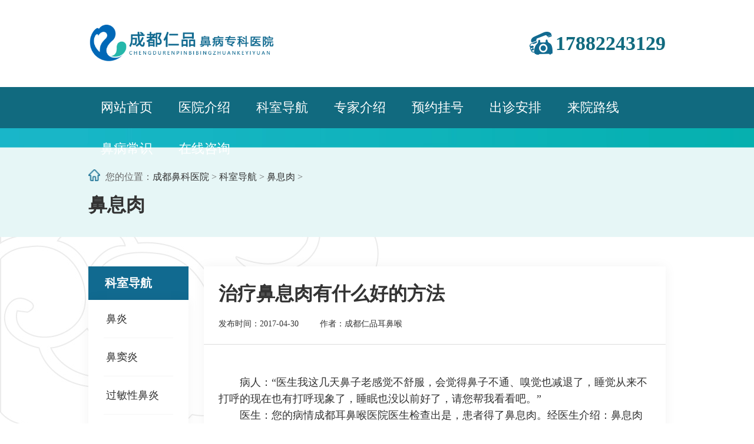

--- FILE ---
content_type: text/html
request_url: http://www.cdbyzk.com/bxr/107.html
body_size: 10583
content:
<!DOCTYPE html>
<html>
<head>
<meta http-equiv="Content-Type" content="text/html; charset=gb2312">
<meta name="application-name" content="成都仁品耳鼻喉专科医院" />
<meta http-equiv="X-UA-Compatible" content="IE=edge" />
<meta name="renderer" content="webkit" />
<meta name="format-detection" content="telephone=no, email=no">
<meta name="HandheldFriendly" content="true" />
<meta name="viewport" content="initial-scale=1.0, maximum-scale=1.0, user-scalable=no" />

<title>治疗鼻息肉有什么好的方法_成都看鼻科医院哪家好_鼻炎医院排名【医保定点】成都仁品耳鼻喉医院</title>
<meta name="Keywords" content="治疗,鼻息肉" />
<meta name="Description" content="病人：医生我这几天鼻子老感觉不舒服，会觉得鼻子不通、嗅觉也减退了，睡觉从来不打呼的现在也有打呼现象了，睡眠也没以前好了，请您帮我看看吧。 医生：您的病情成都耳鼻喉医院医生检查出是，患者得了鼻息肉。经医生介绍：鼻息肉是耳鼻喉科常见疾病，发生于" />

<link rel="stylesheet" type="text/css" media="screen and (min-width:980px)" href="/resource/css/main.css" />
<link rel="stylesheet" type="text/css" media="screen and (max-width:980px)" href="/resource/css/phone.css" />
<link href="/resource/css/swiper.min.css" rel="stylesheet" type="text/css" />
<link href="/resource/css/animate.css" rel="stylesheet" type="text/css" />    
<script src="/resource/js/jquery.min.js"></script>
<script src="/resource/js/jquery-migrate.min.js"></script>

<script>
  (function (doc, win) {
    var docEl = doc.documentElement,
      resizeEvt = 'orientationchange' in window ? 'orientationchange' : 'resize',
      recalc = function () {
        var clientWidth = docEl.clientWidth;
        if (!clientWidth) return;
        docEl.style.fontSize = 100 * (clientWidth / 980) + 'px';
      };

    if (!doc.addEventListener) return;
    recalc();
    win.addEventListener(resizeEvt, recalc, false);
    doc.addEventListener('DOMresourceLoaded', recalc, false);
  })(document, window);
</script>


</head>
<body>
<base target="_blank" />
<!-- 头部 -->
<div class="main"><div class="head"><a href="/" class="logo"><img src="/resource/images/logo.png"></a><a href="tel:17882243129" class="toptel">17882243129</a></div></div>
<div class="nav-main">                
<div class="main">
    <ul id="mainNav" class="mainNav">
        <li class="li1 first1" id="li-home"> <a class="a1" href='/'>网站首页</a> </li>
        <li class="li1 hasUl1" id="li-yygk"><i></i><a href="/yyjs/" class="a1" >医院介绍</a></li>
        <li class="li1 hasUl1" id="li-jzzn"><i></i><a href="/by/" class="a1" >科室导航</a>
           <span class="arr"></span>
           <div class="nav-show ul1">
              <a class="a2" href="/by/" title="鼻炎" target="_blank">鼻炎</a>
              <a class="a2" href="/bdy/" title="鼻窦炎" target="_blank">鼻窦炎</a>
              <a class="a2" href="/gmxby/" title="过敏性鼻炎"  target="_blank">过敏性鼻炎</a>
              <a class="a2" href="/bxr/" title="鼻息肉" target="_blank">鼻息肉</a>
              <a class="a2" href="/bjfd/" title="鼻甲肥大" target="_blank">鼻甲肥大</a>
              <a class="a2" href="/bzgpq/" title="鼻中隔偏曲" target="_blank">鼻中隔偏曲</a>
              <a class="a2" href="/bcx/" title="鼻出血" target="_blank">鼻出血</a>
              <a class="a2" href="/wsxby/" title="萎缩性鼻炎" target="_blank">萎缩性鼻炎</a>
              <a class="a2" href="/fhxby/" title="肥厚性鼻炎" target="_blank">肥厚性鼻炎</a>
           </div>
     </li>
      <li class="li1 hasUl1" id="li-ksdh1"><a href="/bkys/" class="a1" >专家介绍</a></li>
      <li class="li1 hasUl1" id="li-zjjs"><i></i><a href="/swt/" class="a1" >预约挂号</a></li>
      <li class="li1 hasUl1" id="li-yydt"><i></i><a href="/mzap/"class="a1" >出诊安排</a></li>
      <li class="li1 hasUl1" id="li-cszl"><a href="/lylx/" class="a1" >来院路线</a></li>
      <li class="li1 hasUl1" id="li-jkkp"><a href="/bbcs/" class="a1" >鼻病常识</a></li>
      <li class="li1" id="li-rczp2"><a href="/swt/" class="a1">在线咨询</a></li>
    </ul>
  </div>
</div>

<!-- 头部 -->   
<div class="newslist-con1">
  <div class="guide-con1head">
       <div class="main"><img src="/resource/images/zhuan-icon.png"> 您的位置：<a href='http://www.cdbyzk.com/'>成都鼻科医院</a> > <a href='http://www.cdbyzk.com/ksdh/'>科室导航</a> > <a href='http://www.cdbyzk.com/bxr/'>鼻息肉</a> > </div>      
       <div class="main"><strong class="newslist-tit">鼻息肉</strong></div>
  </div>
</div>


<div class="newslist-con2 clearfix">
  <div class="main">

 <div class="col-l">
  <div class="g-titn1 wow fadeInUp"><b>科室导航</b><em></em></div>

   <ul class="ul-nav1 wow fadeInUp">
    
      <li class=""><a href="http://www.cdbyzk.com/by/" title="鼻炎"  class='con'><div>鼻炎</div></a></li>
    
      <li class=""><a href="http://www.cdbyzk.com/bdy/" title="鼻窦炎"  class='con'><div>鼻窦炎</div></a></li>
    
      <li class=""><a href="http://www.cdbyzk.com/gmxby/" title="过敏性鼻炎"  class='con'><div>过敏性鼻炎</div></a></li>
    <li class='on'><a href='http://www.cdbyzk.com/bxr/' title='鼻息肉' class='con'><div>鼻息肉</div></a></li>
      <li class=""><a href="http://www.cdbyzk.com/bjfd/" title="鼻甲肥大"  class='con'><div>鼻甲肥大</div></a></li>
    
      <li class=""><a href="http://www.cdbyzk.com/bzgpq/" title="鼻中隔偏曲"  class='con'><div>鼻中隔偏曲</div></a></li>
    
      <li class=""><a href="http://www.cdbyzk.com/wsxby/" title="萎缩性鼻炎"  class='con'><div>萎缩性鼻炎</div></a></li>
    
      <li class=""><a href="http://www.cdbyzk.com/fhxby/" title="肥厚性鼻炎"  class='con'><div>肥厚性鼻炎</div></a></li>
    
      <li class=""><a href="http://www.cdbyzk.com/bcx/" title="鼻出血"  class='con'><div>鼻出血</div></a></li>
    
   </ul>

 </div> 

<div class="col-r">
    <div class="news-detail1">
      <strong>治疗鼻息肉有什么好的方法</strong>
      <div class="news-detail1c">
        发布时间：2017-04-30  &nbsp; &nbsp; &nbsp; &nbsp;  作者：成都仁品耳鼻喉
       </div>


      </div>

    <div class="news-detail2">
    <p>
	　　病人：&ldquo;医生我这几天鼻子老感觉不舒服，会觉得鼻子不通、嗅觉也减退了，睡觉从来不打呼的现在也有打呼现象了，睡眠也没以前好了，请您帮我看看吧。&rdquo;</p>
<p>
	　　医生：您的病情成都耳鼻喉医院医生检查出是，患者得了鼻息肉。经医生介绍：鼻息肉是耳鼻喉科常见疾病，发生于鼻腔内的赘的物质。鼻息肉根据发病的组织结构不基本相同，可分为三大类型：过敏性息肉、 炎症性息肉、鼻后孔息肉。</p>
<p align="center">
	<a href="http://www.cdbyzk.com/swt/"><span style="color:#ff0000;"><strong>&gt;&gt;&gt;鼻息肉的诱发原因是什么?点击医生咨询</strong></span></a></p>
<p>
	<strong>　　鼻息肉分哪几种</strong></p>
<p>
	　　1.过敏性息肉：常为双侧多发性，如果不能除去过敏原因，息肉切除不便会经常。病变除了水肿明显外，有大量嗜酸性白细胞浸润，粘膜上皮下基底膜有明显增厚，影响鼻组织正常发恢作用。</p>
<p>
	　　2. 炎症性息肉：单侧或单个息肉形成，多由局部感染引起，切除后不易。水肿轻微，渗出的炎症性细胞主要为嗜中性白细胞及单核细胞。上皮化生及基底膜增厚较少见，可与过敏性息肉相区别。</p>
<p>
	　　3. 鼻后孔息肉：因息肉有一长蒂从鼻腔经后孔伸入鼻咽部，由于鼻息肉形成肿块，一般不会发生恶变。鼻息肉有时面积很大，甚至达数厘米大小充塞鼻腔而造成鼻塞、呼吸不畅或呈活瓣样启闭。鼻息肉还常伴有嗅觉障碍、头痛、说话时鼻音过重等症状。</p>
<p>
	<strong>　　鼻息肉的症状</strong></p>
<p>
	　　1.出现鼻塞，夜晚症状比较严重而导致张口呼吸。</p>
<p>
	　　2.病症时鼻内分泌物多为浓厚形，息肉严重时可引起头痛状昏现象。</p>
<p>
	　　粘液性息肉症状有点像剥了皮的葡萄又或者鲜荔枝肉状，表面光滑半透明，呈粉红色。息肉增多变大，如长期不治会导致鼻背变形成&ldquo;蛙鼻&rdquo;。</p>
<p>
	<strong>　　鼻息肉怎么治疗</strong></p>
<p>
	　　1、微波激光手术。使用高频电磁波治疗，使鼻内组织水分子快速运动发热达到治疗的效果。</p>
<p>
	　　2、单纯鼻息肉qcs。单纯鼻息肉qcs治疗鼻息肉主要是做根蒂清除，适用于以前没有做过鼻息肉qcs的患者。</p>
<p>
	　　3、鼻内筛窦qcs。鼻内筛窦qcs主要是针对治疗筛窦粘膜已经产生息肉样变，被息肉组织多替代，有多次息肉切除病史的患者。</p>
<p>
	　　患者如不及时治疗便会加重其病症，而且还会引发鼻部其它诸多并发症。</p>
<p align="center">
	<a href="http://www.cdbyzk.com/swt/"><span style="color:#ff0000;"><strong>&gt;&gt;&gt;鼻息肉能看好吗?可以用医保吗?点击医生咨询</strong></span></a></p>
<p>
	　　成都耳鼻喉医院使用&ldquo;WOLF息肉内窥清剿术&rdquo;清除息肉给患者带来的困扰</p>
<p>
	　　1.该J1S借助德国wolfbnkj的清晰成像效果，成百倍放大病灶组织，精确定位病变部位;</p>
<p>
	　　2.采用mdl息肉动力xxs快速摘除鼻息肉，将以前传统的破坏性手术转变为在比较可以清除病变的基础上的保护性手术;</p>
<p>
	　　3.同时有效降低手术后率,解决病痛。</p>
<p>
	　　4.手术视野清晰，操作精细准确，对鼻粘膜组织损伤、轻微阵痛感及其比较可以保留鼻腔功能正常。快速解决鼻息肉，手术全过程无痛、无疤、安全、杜绝。</p>
<p>
	<strong>　　鼻息肉的预防</strong></p>
<p>
	　　1.本病大多为各种鼻病的继发症或并发症,故要积极治疗各种原发鼻病.</p>
<p>
	　　2.工作生活环境应保持空气新鲜.</p>
<p>
	　　3.平时在鼻腔少用薄荷,冰片制剂.</p>
<p>
	　　4.忌辛辣,酒类等刺激性食品.</p>
<p>
	　　5.鼻腔清洗介入lf.<br />
	　　<br />
	　　手机链接：http://m.cdbyzk.com/bixirou/85.html</p>

    </div>
      

 <div class="news-detail3">
      <a href="" class="back">返回列表 ></a>
       
      <div class="others" >
         <!--上一篇--> 
        <div class="prev">上一篇：<a href='http://www.cdbyzk.com/bxr/56.html'>熟悉鼻息肉的症状 对症治疗效果好</a> </div>
        <!--下一篇--> 
        <div class="next">下一篇：<a href='http://www.cdbyzk.com/bxr/146.html'>成都治疗鼻息肉哪家医院好</a> </div>
      </div>

   </div>
  </div>
</div>

</div>


    </div>
</div>
<div class="fbottom">
<div class="bottom2">
 <div class="main1">
    <div class="bottom2left"><img src="/resource/images/logo2.png" class=""></div>
    <div class="bottom2r">
      <div class="contact_text">
      <p class="p1">24小时咨询热线</p> 
       <a href="tel:17882243129"><p class="p2">17882243129</p> </a>
      </div>
      <img src="/resource/images/dh.png" alt="">
    </div>
 </div>
</div>

<script language=javascript>
<!--
var LiveReceptionCode_chatexplain_online='优化';
LiveReceptionCode_chatexplain_online=escape(LiveReceptionCode_chatexplain_online);
//-->
</script>


<script language="javascript" src="https://dvt.zoosnet.net/JS/LsJS.aspx?siteid=DVT42844881&lng=cn"></script> 

</div>

<script src="/resource/js/swiper.min.js"></script>
<script src="/resource/js/index.js"></script>
<script src="/resource/js/vivus.js"></script>
<script src="/resource/js/scrollreveal.min.js"></script>

</body>
</html>

--- FILE ---
content_type: text/css
request_url: http://www.cdbyzk.com/resource/css/main.css
body_size: 36536
content:
@charset "UTF-8";/*+++++++++++    ++++++++++*/
input, textarea {outline: none;font-family: '微软雅黑';/*-webkit-appearance: none;*/}
input::-webkit-input-placeholder, textarea::-webkit-input-placeholder {color: #666;}
input:-moz-placeholder, textarea:-moz-placeholder {color: #666;}
input::-moz-placeholder, textarea::-moz-placeholder {color: #666;}
input:-ms-input-placeholder, textarea:-ms-input-placeholder {color: #666;}
body{font-size: 13px;font-family: '微软雅黑'}
*{box-sizing: border-box;margin: 0;padding: 0;outline: none;}
ul,li{margin: 0;padding: 0;list-style-type:none;}
a{text-decoration: none;}
.yd-box{position: fixed;left: 0;top: 0;right: 0;bottom: 0;}
.yd-con{width: 1400px;height: 710px;position: absolute;left: 50%;top: 50%;margin-left: -700px;margin-top: -355px;} 
.leftbox{width: 350px;height: 100%;float: left;}
.leftbox .yd-logo{width: 350px;display: block;}
.leftbox .yd-logo .logo{width: 100%;display: block;}
.leftbox-part{background: rgba(0,0,0,0.5);padding-bottom: 40px;}
.part1{padding:30px 40px ;}
.part1 .item{display: block;height: 80px;/*text-align: center;*/font-size: 20px;}
.part1 .item svg{width: 40px;display: inline-block;margin-bottom: -10px;margin-left: 22%}
.part1 .item a{display: block;width: 100%;height: 80px;color: #fff;font-weight: bold;background: #02a3a6;border-radius: 8px;line-height: 80px;}
.part1 .item:first-child{margin-bottom: 13px;}
.part1 .item a:hover{background: #059093}
.part1 .item img{width: 49px;height: 48px;float: left;margin:15px 0 0 55px}
.part1 .item span{display: inline-block;margin: 0px 0 0 16px;}
.part2{padding: 0 0 0 40px;color: #fff;}
.part2 .item{display: inline-block;width: 84px;height: 84px;text-align: center;margin-right: 5px;position: relative;}

.part2 .item .pic{position:absolute;left:0;top:0;margin-top:-30px;margin-left:-1px;}
.part2 .item .pic img{width:100%;}
.part2 .item a{display: block;width: 100%;height: 84px;color: #fff;border-radius: 8px;background: rgba(255,255,255,0.2);}
.part2 .item img{margin: 10px 0 1px 0;width: 40px;}
.part2 .item svg{width: 40px;margin: 10px 0 1px 0;}
.part2 .item span{display: block;}
.part2 .item a:hover{background: #02a3a6;}
.part3 .item{margin: 10px 0 0 40px;display: block;width: 267px;height: 33px;color: #fff;border-radius: 8px;background: rgba(255,255,255,0.2);line-height: 33px;text-align: center}
.part3 .item  a{color: #fff}
.part3 .item img{margin: 6px 7px 0 20px;float: left;}
.part3 .item span{float: left;}
.part3 .item span b{font-weight: normal;}


.main{width: 1200px;margin: 0 auto;}
.main1{width: 1000px;margin: 0 auto;}

.head{height: 148px;}
.head .logo{ float:left;}
.head .logo img{height: 96px;margin-top: 24px}
.head .toptel{height: 148px; line-height:148px;float:right; display:block; background:url(../images/head_tel.png) no-repeat left center;font-size:34px;color:#116a7f;font-weight: bold; text-indent:44px;}


.icon-9{position: absolute;bottom: 0;left: 0;display: none;}
.nav-txt{display: block;}
.nav ul li .line{position: absolute;left: 0;top: 0;right: 0;height: 4px;background: #116a7f;-webkit-transition: all 0.4s ease;transition: all 0.4s ease;z-index: 0}

.nav ul li:hover .line,.nav ul li.on .line{height: 148px;}
.nav ul li:hover a,.nav ul li.on a{color: #fff}
.nav ul li:hover .icon-9,.nav ul li.on .icon-9{display: block;}
.nav ul li:nth-child(1) .icon-nav{background: url(../images/svg/home_nav_icon_public.svg) no-repeat;}
.nav ul li:nth-child(2) .icon-nav{background: url(../images/svg/home_nav_icon_staff.svg) no-repeat;}
.nav ul li:nth-child(3) .icon-nav{background: url(../images/svg/home_nav_icon_en.svg) no-repeat;}
.nav ul li:nth-child(4) .icon-nav{background: url(../images/svg/home_nav_icon_app.svg) no-repeat;}

.nav ul li:nth-child(5) .icon-nav{background: url(../images/svg/home_nav_icon_search.svg) no-repeat;}
.nav ul li:hover:nth-child(1) .icon-nav,.nav ul li.on:nth-child(1) .icon-nav{background: url(../images/svg/home_nav_icon_public_on.svg) no-repeat;}
.nav ul li:hover:nth-child(2) .icon-nav,.nav ul li.on:nth-child(2) .icon-nav{background: url(../images/svg/home_nav_icon_staff_on.svg) no-repeat;}
.nav ul li:hover:nth-child(3) .icon-nav,.nav ul li.on:nth-child(3) .icon-nav{background: url(../images/svg/home_nav_icon_en_on.svg) no-repeat;}
.nav ul li:hover:nth-child(4) .icon-nav,.nav ul li.on:nth-child(4) .icon-nav{background: url(../images/svg/home_nav_icon_app_on.svg) no-repeat;}
.nav ul li:hover:nth-child(5) .icon-nav,.nav ul li.on:nth-child(5) .icon-nav{background: url(../images/svg/home_nav_icon_search_on.svg) no-repeat;}

.nav-main{height: 70px;background: #116a7f}
.nav-main ul li{width:129px; text-align:center;list-style-type: none;display: inline-block;position: relative;}
.nav-main ul li>a{width:129px;color: #fff;font-size:22px;display: inline-block;height:70px;line-height: 70px; font-weight:400;} 

.nav-main ul li>a:hover,.nav-main ul li>a.on{ background:#30aa9b;}
.nav-main ul li:last-child{margin: 0}
.nav-show{position: absolute;width:129px;left:0px;top:70px;background: #116a7f;z-index: 9999;display: none;}
.nav-show a{display: block;text-align: center; line-height:40px;color: #fff;font-size:16px;}
.nav-show a:hover{color: #fff;border:0;background:#30aa9b;}
.nav-main ul li:hover .nav-show {display: block;}

.mySwiper1{width: 100%; height:644px;}
.mySwiper1 .swiper-pagination-bullet{width: 60px;height: 4px;border-radius: 0;background: rgba(255,255,255,0.5);}
.mySwiper1 .swiper-pagination-bullet-active{background: rgba(255,255,255,1);}
.swiper-slide{overflow: hidden;}
.mySwiper1 .swiper-slide img{ width:100%; height:644px;transform: translate3d(0, 0, 0) scale(1.1);-webkit-transition: all 5s ease;transition: all 5s ease;width: 100%;display: block;}
.mySwiper1 .swiper-slide-active img{transform: translate3d(0, 0, 0) scale(1);}
.mySwiper1>.swiper-pagination{bottom: 100px!important}


.container{height:500px;/*margin-top: -120px;*/  margin-top:40px;}


.container a{color: #fff}
.container .item {width:290px;height: 212px;overflow: hidden;background: #5cb2bb;color: #fff;text-align: center;float: left; margin-left:10px; margin-top:10px;}
.container .item .middle {width: 100%;height: 100%;}
.middle-cont {display: inline-block;vertical-align: middle;font-size: 14px;letter-spacing: 0;}
.container .item .img {width: 85px;height: 85px;margin: 0 auto;}
.container .item .img img{width: 100%;}
.container .item .img svg {width: 100%;}
.container .item .text {margin-top: 10px;}
.container .item .tit {font-size: 20px;font-weight: bold;}
.container .item .tit1 {font-size: 14px;font-family: Arial;margin-top: 5px;}
.middle {font-size: 0;}
.middle:after {content: '';display: inline-block;vertical-align: middle;height:100%;}
.container .item.i1 {-webkit-transition-delay: 0.1s;transition-delay: 0.8s;}
.container .item.i1 {background: #466c9a;}
.container .item.i2 {-webkit-transition-delay: 0.2s;transition-delay: 0.2s;}
.container .item.i2 {background: url(../images/bg1_04.jpg);}
.container .item.i3 {-webkit-transition-delay: 0.3s;transition-delay: 0.4s;}
.container .item.i3 {background: #b8c489;}
.container .item.i4 {-webkit-transition-delay: 0.4s;transition-delay: 0.6s;}
.container .item.i4 {background: #bdaa82;}






.newsbox{width: 100%;height:auto;background: #e6f2f2 url(../images/bg6_03.jpg) no-repeat top center;position: relative;padding-top:50px; padding-bottom:60px;}
.mewsbg{width: 100%;position: absolute;bottom: 0;left: 0}
.newsbox-head{height: 90px;}
.newsbox-head ul{display: inline-block;}
.newsbox-head ul li{list-style-type: none;margin-right: 80px;font-weight: bold;font-size: 30px;padding-bottom: 14px;display: inline-block;cursor: pointer;}
.newsbox-head ul li:hover,.newsbox-head ul li.on{border-bottom: 4px solid #116a90;color: #116a90;}
.newsbox-head .more{float: right;width: 130px;line-height: 35px;text-align: center;font-size: 14px;color: #000;border-radius: 120px;border:1px solid #999999;}
.newsbox-head .more img{margin-left: 5px;width: 13px;}
.newsbox-head .more:hover{border:1px solid #116a90;/*color: #116a90*/}
.newsbox-con{position: relative;}


.newsbox-conlist{display: none;}
.newsbox-conlist ul li{width:420px;background: #fff;list-style-type: none;display: block;border-bottom: 1px solid #ddd;padding: 12px;color: #000;font-size: 18px;font-weight: bold;cursor: default;position: inherit;}
.newsbox-conlist1 ul{-webkit-transition: all 4s cubic-bezier(.08, .82, .17, 1);transition: all 4s cubic-bezier(.08, .82, .17, 1);-webkit-transform: translateY(100px);transform: translateY(100px);opacity: 0;visibility: hidden;}



.newsbox-con.animate .newsbox-conlist1 ul{-webkit-transform: translateY(0);transform: translateY(0);opacity: 1;visibility: visible;}
.newsbox-conlist ul li.on{background: #116a90;color: #fff}
.newsbox-conlist ul li .left-img{width: 140px;height: 90px;display: inline-block;}
.newsbox-conlist-txt{width:400px;height:83px;}
.newsbox-conlist-txt strong{width: 100%;text-overflow: -o-ellipsis-lastline;overflow: hidden;text-overflow: ellipsis;display: -webkit-box;-webkit-line-clamp:2;-webkit-box-orient: vertical;padding-top:2px}
.newsbox-conlist-txt span{display: block;font-size: 12px;font-weight: normal;margin-top: 10px}
.newsbox-right{width:780px;height:539px;position: absolute;right: 0;top: 0;color: #fff;display: none;overflow: hidden;background:#fff;}
.newsbox-conlist ul li.on .newsbox-right{display: block;}
.newsbox-right img{width:100%;}
.newsbox-rightc{position: absolute;bottom: 0;right: 0;width: 100%;padding:25px 20px;font-size: 14px;background: rgba(0,0,0,0.6);}
.newsbox-right a{color: #fff}
.newsbox-rightc strong{color: #fff;font-size: 24px;display: block;margin-bottom: 10px;text-overflow: -o-ellipsis-lastline;overflow: hidden;text-overflow: ellipsis;display: -webkit-box;-webkit-line-clamp: 2;-webkit-box-orient: vertical;}
.newsbox-rightc span{color: #ccc;text-overflow: -o-ellipsis-lastline;overflow: hidden;text-overflow: ellipsis;display: -webkit-box;-webkit-line-clamp:2;-webkit-box-orient: vertical;}
.newsbox-right a:hover strong{color: #0bd6da}
.newsbox-head1{height:60px;margin-top:60px;}
.newsbox-head1 ul{display: inline-block;}
.newsbox-head1 ul li{list-style-type: none;margin-right: 80px;font-weight: bold;font-size: 30px;padding-bottom: 14px;display: inline-block;cursor: pointer;}
.newsbox-head1 ul li:hover,.newsbox-head1 ul li.on{border-bottom: 4px solid #116a90;color: #116a90;}
.newsbox-head1 .more{float: right;width: 130px;line-height: 35px;text-align: center;font-size: 14px;color: #000;border-radius: 120px;border:1px solid #999999;}
.newsbox-head1 .more img{margin-left: 5px;width: 13px;}
.newsbox-head1 .more:hover{border:1px solid #116a90;/*color: #116a90*/}


.newsbox .main{position: relative;z-index: 1}


/* news */
.news { width:1200px;padding-bottom:18px;}
.newsCenter { margin: 0 24px;}
.news h2.title_Main a { color: #333;}
.news .zhinanRightBottom {width:384px; float: left; height:400px; margin-bottom:30px;}
.zhinanRightTop,.zhinanRightBottom { border-top:4px solid #116a90; box-shadow: 0px 0px 10px 0px rgb(0 0 0 / 10%); box-sizing: border-box; padding: 16px; background: #fff;}
ul.zhinanRightColumn { margin-top: 10px;}
ul.zhinanRightColumn li {line-height:34px;background:url(../images/dian.png) no-repeat left center; padding-left:14px; overflow: hidden;}
ul.zhinanRightColumn li a {font-size:18px;display: block; white-space: nowrap; text-overflow: ellipsis; overflow: hidden; width:89%; float: left; color:#333;}
ul.zhinanRightColumn li .span_date { float: right; color: #B3B3B3;}
.news_get { margin-top: 14px; margin-bottom: 15px;}
.news_get>a { display: block; width: 352px; height: 200px; overflow: hidden;}
.news_get>a:hover img { transform: scale(1.1);}
.news_get a img { width: 100%; transition: all 0.2s;}

h2.titleMain { font-size:22px; overflow: hidden;}
h2.titleMain a { color: #116a90;}
h2.titleMain a.titleMainMore { font-size: 14px; color: #666; float: right;}
h2.titleMain a.titleMainMore:hover{ color: #0551A9;}


.lineimg{margin-top:10px; margin-bottom:30px;}

.svgimg{width: 30px;margin:0 10px -3px 0}

.ks-imghover{position: absolute;left:0;top: 0;right: 0;bottom: 0 ;transition: ease .5s;}
.ks-imghover:hover{transform: scale(1.04,1.04);}

.tsbox{height:600px;padding-top:50px;}

.tit-top{height: 85px;}
.tit-top strong{font-size: 36px;}
.tit-top .more{float: right;width: 130px;line-height: 35px;text-align: center;font-size: 14px;color: #000;border-radius: 120px;border:1px solid #999999;}
.tit-top .more img{margin-left: 5px;width: 13px;}
.tit-top .more:hover{border:1px solid #116a90;/*color: #116a90*/}
.tsbox-con ul li{width: 31%;list-style-type: none;display: inline-block;background: #fff;text-align: center;}

.tsbox-con ul li a{color: #000;font-size: 24px;display: block;height: 100%;padding-bottom: 30px;}
.tsbox-con ul li a:hover{background: #116a90;color: #fff}

.tsbox-con ul li:nth-child(2){margin: 0 3%}
.tsbox-con ul li span{display: block;margin:30px 0 20px 0;}
.tsbox-con.animate ul li p{ text-align:center; width:100%; font-size:18px;height:24px;}

.tsbox-conimg,.ztbox-conimg{width: 100%;display: block;height:340px;overflow: hidden;}
.ztbox-conimg{height: 220px;}
.tsbox-conimg img,.ztbox-conimg img{transition: ease .5s;width: 100%}
.tsbox-conimg img:hover,.ztbox-conimg img:hover{transform: scale(1.04,1.04);}


.map{position: relative;height: 600px}
.map .bdmap {height: 100%;}
.map-img{position: absolute;left: 0;bottom: 0;width: 100%;height: 100%;overflow: hidden;}
.map-con{position: absolute;bottom: 0;right: 50%;margin-right: -600px;}
.map-img img{width: 120%;height: 100%;opacity: 0;visibility: hidden;-webkit-transition: all 0s ease;transition: all 0s ease;position: absolute;left: 0;top: 0}
.map-img img.on{opacity: 1;visibility: visible;width: 100%;-webkit-transition: all 1s ease;transition: all 1s ease;}
.map-conlist{background:url(../images/map-bg.jpg);width: 465px;height: 660px;}
.map-conlist .tit {font-size: 32px;text-align: center;padding-top: 65px;color: #fff;}
.map-conlist .bdmaplist {margin-top: 40px;border-top: 1px solid #116a90;}
.map-conlist li{list-style-type: none;color: #fff;border-bottom: 1px solid #116a90;}
.map-conlist li.on .tit1 {background:#319bc9;position: relative;}
.map-conlist .on .tit1:after {content: "";display: block;background: url(../images/san.png) no-repeat 0 0;width: 21px;height: 60px;position: absolute;top: 0;left: -21px;}
.map-conlist .tit1 {font-size:22px;text-align: center;cursor: pointer;height: 60px;line-height: 60px;}
.map-conlist .on .list {display: block;}
.map-conlist .on .list a{ color:#fff;}
.map-conlist .list {padding:30px 30px 30px 50px;display: none;font-size:18px;line-height: 35px}
.foot{height: 385px;padding-top: 100px}
.foot-left{width: 48%;display: inline-block;}
.foot-left a{color: #333;font-size: 22px;margin: 0 0 18px 0;display: inline-block;width: 155px;}
.foot-left a:hover{color: #116a7f}
.foot-right{float: right;width: 52%}
.foot-right img{display: inline-block;margin-left: 45px;}
.fbottom{background: #116a90;}
.bottom1{border-bottom: 1px solid #fff;font-size: 14px;height: 70px;color: #fff;line-height: 70px;}
.bottom1 li{ float:left;}
.bottom1 a{color: #fff;display: inline-block;}

.bottom1 span{color: #66bbbd;margin:0 10px;display: inline-block;}
.bottom2{padding: 40px 0 0 0;color: #fff;height:240px}
.bottom2left{display: inline-block;float: left;width:50%; border-right: 1px solid #fff;}

.bottom2r{width:50%;float: right;margin-top:30px}
.bottom2r .contact_text{ float:right; margin-left:20px;}
.bottom2r .p1{font-size:20px;color: #fff; line-height:30px; margin-top:-10px;}
.bottom2r .p2{font-size:38px;color: #fff;font-family: Impact;padding-top: 10px;}
.bottom2r img{margin:0 5px 5px 10px; float:right;}

.m-show{display: none;}
.list-icon{height: 20px;margin: 0 10px -4px 0;}

.newsphone-show{display: none;}


.staff-con1{margin-top: -120px;height: 950px;padding-top: 160px;}
.more .more-arrow{background: url(../images/svg/home_icon_arrow.svg);width: 13px;height: 10px;display: inline-block;background-size: 100%;margin-left: 5px}
.more:hover{color: #116a90;}
.more:hover .more-arrow{background: url(../images/svg/home_icon_arrow_on.svg);background-size: 100%}

.news-hoverimg{width: 247px;height: 170px;overflow: hidden;display: inline-block;}
.news-hoverimg:hover img{transform: scale(1.04,1.04);}


.sta-more{color: #333;font-size: 14px;margin-top: 40px;display: block;}
.sta-more:hover{color: #116a7f}
.sta-more img{margin-left: 10px}



body{width: 100%;overflow-x: hidden;}

.foot-left1{margin-top: 40px}
.arr{display: none;}
.newsbox-conlist-c{max-height: 70px;overflow: hidden;}




.guide-banner{width: 100%;}
.guide-banner img{width: 100%}
.guide-banner .main{position: relative;height: 100%}
.guide-banner strong{font-size: 36px;color: #fff;position: absolute;bottom: 90px;left: 0}
.guide-con1{}
.guide-con1 .main{position: relative;}
.guide-con1head{border-bottom: 1px solid #c0dede;line-height: 80px;color: #666666;font-size: 16px;margin-bottom: 90px}
.mySwiper5{width:1040px;height: 290px;overflow: hidden;position: relative;margin:0 auto;}
.guide-con1box{width: 190px;height: 190px;border-radius: 120px;text-align: center;color: #fff;font-size: 24px;padding-top: 30px;position: relative;cursor: default;}
.guide-con1box img{width: 70px;height: 64px;display: inline-block;margin: 0 auto}
.guide-con1boxtxt{margin-top: 6px}
.guide-con1box.on{}
.guide-con1box.on:before{content: '';position: absolute;left:0;bottom: -99px;width: 190px;height: 14px;}
.guide-con2{padding:95px 0  130px 0}
.guide-con2box4 ul li{padding: 40px 20px 40px 15px;border-bottom:  4px solid #116a7f;width: 48.5%;display: inline-block;box-shadow: 0px 0px 24px 0px rgba(2, 2, 2, 0.22);margin-bottom: 20px;}
.guide-con2box4 ul li:nth-child(2n){margin-left: 2%}
.guide-con2box4 ul li:hover{background:#13b8b2;background-size: auto 100%;}
.guide-con2box4 ul li a{display: inline-block;font-size: 16px;color: #333;text-overflow: -o-ellipsis-lastline;overflow: hidden;text-overflow: ellipsis;display: -webkit-box;-webkit-line-clamp: 1;-webkit-box-orient: vertical;line-height: 60px;}
.guide-con2box4 ul li:hover a{color: #fff}
.guide-con2box4 ul li:hover .time{color: #fff}
.guide-con2box4 .time {color: #116a7f;font-size: 12px;text-align: center;float: left;width: 94px;}
.guide-con2box4 .time strong {font-weight: normal;font-size: 36px;}
 /*.page{margin-top: 40px;color: #666;font-size: 14px;text-align: center;line-height: 40px;margin-bottom: 40px;}
 .page a{border: 1px solid #ebebeb;color: #666;display: inline-block;min-width: 40px;height: 40px;text-align: center;border-radius: 5px;background: #fff;padding: 0 10px;}
.page select{border: 1px solid #ebebeb;padding: 0 13px;height: 40px;border-radius: 5px;display: inline-block;margin: 0 5px;}
 .page a:nth-child(1),.page a:nth-child(8),.page a:nth-child(10){/* width: 80px;*//*}*/
/*.page a:hover{background: #116a90;color: #fff}*/

.page{display: flex;justify-content:center; margin-top:30px; margin-bottom:30px;}
.page li{border: #757575 1px solid;padding: 5px 10px;color: #000000;text-decoration: none;margin: 2px;}
.page li a{color: #165671;}
.page .thisclass{border: #165671 1px solid;background: #165671;padding: 5px 10px;color: #fff;text-decoration: none;margin: 2px;}
.page .thisclass a{color:#fff;}

.guide-con1 .swiper-button-prev{left: 0%!important;bottom: 62%!important;top: inherit!important;width: 45px!important;height: 45px!important;background: url(../images/left.jpg)!important;border-radius: 120px!important;background-size: 100%!important;border:1px solid #999;outline: none;}
.guide-con1 .swiper-button-next{right: 0%!important;bottom:62%!important;top: inherit!important;width: 45px!important;height: 45px!important;background: url(../images/right.jpg)!important;border-radius: 120px!important;background-size: 100%!important;border:1px solid #999;outline: none;}
.guide-con1 .swiper-button-prev:hover {background: url(../images/lefton.jpg)!important;}
.guide-con1 .swiper-button-next:hover {background: url(../images/righton.jpg)!important;}

.guide-con2box3head{text-align: center;margin-bottom: 50px;}
.guide-con2box3head ul li{display: inline-block;margin:0 20px;color: #333;font-size: 30px;font-weight: bold;padding-bottom: 14px;cursor: pointer;}
.guide-con2box3head ul li.on,.guide-con2box3head ul li:hover{color: #116a90;border-bottom: 6px solid #116a90}
.guide-con2box3list{display: none;}
.guide-con2box3list img{width: 100%}
.guide-list{display: none;}
.guide-txtde{font-size: 16px;color: #333;line-height: 30px;}
.guide-txtde strong{font-size: 20px;display: block;margin-top: 40px;}
.guide-con1head img{margin:0 5px -2px 0;}
.guide-con1head a{color: #333}

.mySwiper1 .swiper-button-prev{left:2%!important;top: 50%!important;width: 45px!important;height: 45px!important;background: url(../images/left.jpg)!important;border-radius: 120px!important;background-size: 100%!important;border:1px solid #999;margin-top: -23px;}
.mySwiper1 .swiper-button-next {right:2%!important;bottom:inherit!important;top: 50%!important;width: 45px!important;height: 45px!important;background: url(../images/right.jpg)!important;border-radius: 120px!important;background-size: 100%!important;border: 1px solid #999;margin-top: -23px;}
.mySwiper1 .swiper-button-prev:hover {background: url(../images/lefton.jpg)!important;}
.mySwiper1 .swiper-button-next:hover {background: url(../images/righton.jpg)!important;}


.iconhover{position: relative;}
.iconhover1:hover .ho-img1{display: block;}
.iconhover2:hover .ho-img2{display: block;}


.health-nav{border-bottom:1px solid #dddddd;}
.health-list{padding: 120px 0}
.health-list ul li{width: 32%;display: inline-block;margin: 0 10px  20px 0;background: #fff;overflow: hidden;}
.health-list ul li .news-box2c {width: 100%;border: 1px solid #f2f2f2;}
.health-nav{text-align: center;margin-top: -90px;}
.health-nav ul li{width: 190px;height: 140px;display: inline-block;color: #454545;font-size: 18px;font-weight: bold;cursor: pointer;line-height:140px;border-right: 1px solid #ddd}
.health-nav ul li a{color: #454545;}
.health-nav ul li:first-child{border-left:1px solid #ddd;}
.health-nav ul li img{display: inline-block;margin: 0 10px -5px 0}
.health-nav ul li:hover,.health-nav ul li.on{border-bottom: 4px solid #116a7f;color: #116a7f}
.health-nav ul li a:hover,.health-nav ul li.on a,.health-nav ul li:hover a{color: #116a7f}
.health-list ul li:hover{background: #116a7f;color: #fff}
.health-list ul li:hover .news-box2c1{color: #fff}

.health-list ul li:hover .news-box2c1 a{color: #fff}
.health-con1{padding: 94px 0;}



#bdmap{height: 550px}
.clearfix{content: '';clear: both;display: table;}

.newslist-con1 .guide-con1head{background: url(../images/newslist-bg1_02.jpg) no-repeat center;background-size: auto 100%;padding: 70px 0 32px 0;border:0;line-height: inherit;margin-bottom: 0}
.newslist-con1 .guide-con1head img{width: 20px;}
.newslist-tit{color: #333;font-size: 32px;display: block;margin-top: 15px;}
.newslist-con2{background: url(../images/newslist-bg2_18.jpg) no-repeat left top;padding-top:50px;width: 100%;}
.newslist-con2c li{width: 100%;border:1px solid #dddddd;margin-bottom:30px;padding: 30px 40px 30px 40px;float: left;background: #fff;cursor: pointer;}
.newslist-con2c li a{color: #454545;font-size: 14px;}
.newslist-con2c li:hover{background:#116a90 url(../images/newslist-bg4_13.jpg) no-repeat right 0;background-size: auto 100%;}
.newslist-con2c li:hover a{color: #fff}
.newslist-con2c li:hover .newslist-con2c1{background: url(../images/sc-more_22.png);}
.newslist-con2c li:hover .time{color: #fff}
.newslist-con2c1{float: right;}
.newslist-con2c .time {color: #116a7f;font-size: 12px;text-align: center;float: left;width: 94px;}
.newslist-con2c .time strong {font-weight: normal;font-size: 38px;margin-top: 20px;display: block;}
.newslist-con2cimg{width: 20%; height:120px;float: left;}
.newslist-con2c1{float: right;width: 33px;height: 8px;background: url(../images/ed-more.png);margin-top: 4%;}
.newslist-con2c2{width: 60%;float: left;margin-left: 35px;line-height: 28px;}
.newslist-con2c2 span:first-child{font-size: 20px;text-overflow: -o-ellipsis-lastline;overflow: hidden;text-overflow: ellipsis;display: -webkit-box;-webkit-line-clamp:1;-webkit-box-orient: vertical;margin: 10px 0}
.newslist-con2c2 span:last-child{text-overflow: -o-ellipsis-lastline;overflow: hidden;text-overflow: ellipsis;display: -webkit-box;-webkit-line-clamp:2;-webkit-box-orient: vertical;}
.newslist-con2c2wid{width: 80%;margin-left: 10px;}
.newslist-bg{margin-top: 70px;}
.newslist-bg img{width: 100%}

.main .col-r {width: 80%;float: right;box-shadow: 0 0 20px rgb(0, 0, 0, .05); display:block; background:#fff;}
.main .col-l {width: 17.37%;float: left;background:#fff;}
.g-titn1 {padding: 15px 28px;background-color: #116a90;font-size: 20px;color: #fff}
.g-titn1 em {display: block;word-break: break-all;font-size: 12px}
.ul-nav1 {display: block;box-shadow: 0 0 20px rgb(0, 0, 0, .05)}
.ul-nav1 .con {display: block;padding: 0 26px}
.ul-nav1 .con div {padding: 20px 4px;font-size: 18px;border-bottom: 1px solid #f5f5f5;transition: .5s;background: url(../images/b6.png) right no-repeat;background-size: 0; color:#333;}
.ul-nav1 .on .con div {color:#116a90;font-weight: 700;background: url(../images/b6.png) right no-repeat;background-size: 18px 16px}
.ul-nav1 .con:hover div {color: #116a90;font-weight: 700;background: url(../images/b6.png) right no-repeat;background-size: 20px 18px}


.news-detail1{border-bottom: 1px solid #ddd;padding:25px;}
.news-detail1 strong{font-size: 32px;color: #333}
.news-detail1c{font-size: 14px;color: #333;margin-top: 20px;}
.news-detail1c span{padding:0 20px;}
.news-detail1c span[data-power-hits-mold='article']{padding:0;}
.news-detail1c a{float: right;color: #888888;font-size: 14px;line-height: 40px;}
.news-detail1c a img{float: right;}
.news-detail2{padding: 50px 25px 80px 25px;color: #333;font-size: 18px;line-height: 28px;}
.news-detail2 img{max-width:800px!important;height:auto!important;}
.news-detail2 table{max-width: 100%;margin:50px auto!important;border-collapse: collapse;border: 1px solid #333!important;}

.news-detail3{padding: 25px 25px 60px 25px;border-top: 1px solid #ddd}
.news-detail3 a{display: inline-block;border:1px solid #ddd;}
.newslist-left{width: 60px;height: 60px;border-radius: 120px;background: url(../images/left.jpg);background-size: 100% 100%;display: none!important}
.newslist-left:hover{background-image: url(../images/lefton.jpg);}
.newslist-right{width: 60px;height: 60px;border-radius: 120px;background: url(../images/right.jpg);background-size: 100% 100%;margin-left: 10px;display: none!important}
.newslist-right:hover{background-image: url(../images/righton.jpg);}
.back{float: right;width: 160px;line-height: 48px;text-align: center;color: #333;font-size: 14px;}
.back:hover{background:#116a90;color: #fff}
.newslist-con3{background: #eeeeee;padding: 100px 0 30px 0}
.newslist-con3 .main>strong{font-size: 20px;color: #333;margin-bottom: 20px;display: block;}
.newslist-con3 .guide-con2box4 ul li{background-color: #fff}
.newslist-con3 .guide-con2box4 ul li:hover{background:#fff;background-size: auto 100%;}
.newslist-con3 .guide-con2box4 ul li:hover a{color: #116a7f}
.newslist-con3 .guide-con2box4 ul li:hover .time{color: #116a7f}
.home-con2de .newslist-left:hover{}

.home-con2de .newslist-right:hover{}
.home-con2de .back:hover{background: #c11600}
.home-con3de .guide-con2box4 ul li{border-bottom-color: #c11600}
.home-con3de .guide-con2box4 ul li .time{color: #c11600}
.home-con3de .guide-con2box4 ul li:hover a{color: #c11600}
.home-con3de .guide-con2box4 ul li:hover .time{color: #c11600}




.djzt-con ul li{display: inline-block;width: 48%;box-shadow: 0px 0px 10px 0px rgb(2 2 2 / 15%);margin-bottom: 40px;border-bottom: #dddddd solid 4px;overflow: hidden;}
.djzt-con ul li img{width: 100%;display: block;}
.djzt-con ul li:nth-child(2n){margin-left: 3%}
.djzt-con ul li a{color: #454545;}
.djzt-con ul li span{font-size: 16px;line-height: 55px;display: block;padding: 0 20px;text-overflow: -o-ellipsis-lastline;overflow: hidden;text-overflow: ellipsis;display: -webkit-box;-webkit-line-clamp:1;-webkit-box-orient: vertical;}
.djzt-con ul li:hover{border-bottom-color: #c11600}
.djzt-con ul li:hover a{color: #c11600}
.djzt-con li:hover img{transform: scale(1.04,1.04)}



.others{font-size: 16px;line-height: 40px;}
.others>div{display: block;height: 40px;}
.others span{float: left;}
.others a{border:0;color: #454545;text-overflow: -o-ellipsis-lastline;overflow: hidden;text-overflow: ellipsis;display: -webkit-box;-webkit-line-clamp: 1;-webkit-box-orient: vertical; display:inline}
.others a:hover{color: #116a90;}
.bdsharebuttonbox{float: right;}


.map-list{color: #fff;font-size: 13px;line-height: 18px;padding-bottom: 13px;display: none;}
.map-list span{display: block;width:100%;font-size: 13px;margin-top: -10px}
.f-more{position: absolute;right: 0;display: none;top: 0;font-weight: normal;}

 ul li.on .f-more{display: block;}

.newsearch{position: fixed;left: 0;top: 218px;right: 0;bottom: 0;background: rgba(0,0,0,0.8);z-index: 9999;display: none;}
.newssearchbg{background: #fff;padding: 25px 0;}
.newsearch img{height: 23px;margin-bottom: -8px;display: inline-block;}
.newsearch  .search-input{width: 80%;display: inline-block;line-height: 48px;border:0;margin-left: 10px;font-size: 18px}
.newsearch  .btn{width: 160px;line-height: 48px;background: #116a7f;color: #fff;text-decoration: center;border:0;cursor: pointer;font-size: 18px}
.newsearch  .btn:hover{background: #048c88}
.newsearclose{float: right;margin-top: 10px;}
.newsearphbtn{display: none;}




@media screen and (max-width: 1280px){
.de-con1left{min-height: 390px;}
.bui-logo{width: 980px;margin: 0 auto;position: relative;}
.main {width: 980px;}
.search .search-input{width: 680px}
.container  .box {width: 490px;}
.box-left,.box-right{width: 245px;}
.container .item{width: 245px;}
.container .box1{width:  490px;}

.bottom1 span{margin: 0 20px}
.bottom2c{font-size: 12px;width: 340px;margin-left: 20px}
.bottom2r{font-size: 12px;width: 360px;}
.bottom2left{width: 250px}
.map-img{height: 500px}

.tsbox-conimg,.ztbox-conimg{height: 240px;}
.ztbox-conimg{height: 128px;}

.news-box1c{width: 370px;}
.news-little{width: 175px;}
.news-box1c-left{margin-left: 15px;}
.news-box1c ul li:hover .news-hoveron, .news-box1c ul li.on .news-hoveron{width: 390px;}
.news-box1c .news-big{width: 610px;left: -610px;overflow: hidden;}
.news-box1c .news-big>img{height:100%;width: auto}
.news-box3c1left{width: 680px;height: 550px;}
.news-box3c1right{width: 280px;height: 550px;}
.news-box3c1rightc ul li{padding-top: 30px;height: 100px}
.news-box3c1rightc ul li a{padding-bottom: 30px;font-size: 16px;}
.news-box3c1right_head {font-size: 20px;padding: 20px 0 0 16px;}
.news-box3c2 .news-box2c{width: 304px;}
.news-box2c img{width: 100%;height: 180px;}
.news-box2c{width: 306px;}

.guide-con1box{width: 152px;height: 152px;font-size: 20px;padding-top: 22px}
.guide-con1box img{width: 65px;height: 60px;}
.guide-con1box.on:before{width: 152px;}

.part1 .item svg{margin-left: 20%}

.over-con1r{width: 680px;margin-top: 20px}
.over-logo{width: 250px}
.over-con1{padding:0 0 80px 0}
.over-con2-1right{width: 770px;}
.over-time{right: -110px}
.bd-listtd .bd-line{width: 72%}
.bd-listbd ul li{width: 23%}
.intro-conbd ul li .intro-img{height:300px}
.intro-conbd ul li .intro-img img{height: 300px}
.intro-bd1 select{width: 210px}
.ksnav-con .bd-listtd .bd-line {width: 83%;}
.ks-list .bd-listtd .bd-line {width: 62%;}
.ks-conbg3left{width: 700px;}
.ks-conbg3left2{width: 340px}
.hel-left{width: 500px}
.hel-right{width: 450px}
.bui-logo img{height: 80px;margin-top:2px}
.bui-nav{height: 220px;}
.bui-nav ul li>a{height: 70px;line-height: 70px}

.bui-con3-1right{padding: 40px}
.b-con1a .hel-left{width: 450px;}
.b-con1a .hel-right{width: 380px}
.b-con1a .mySwiper8 .swiper-button-prev{left: 88%!important}
.b-con1txt{width: 54%}
.b-con3r{width: 68%}
.nur-con2list{width: 500px;}
.nur-con3right{width: 556px;}
.nur-con4{padding: 120px 0 80px 0}
.res-con2{padding-top:240px}
.res-con3{margin-top: -200px;padding-top: 260px}


.sc-con2list{height: 245px;padding-top: 27%}
.zk-nav ul li{margin-right: 50px;}
.de-con1right2{max-height: 190px;}
.newslist-con2c2{width: 55%;}
.newslist-con2c2wid{width: 80%;}

.mySwiper11 .main{margin-left: -490px;}


.cli-nav ul li{margin-right: 45px;}
.cli-con1bdr ul li a{padding: 50px 20px 50px 20px;}
.cli-con1bdr ul li span{width: 75%}

.sc-nav ul li{margin-right: 48px;}
.head .logo img{height: 65px;margin-top: 40px}
.cli-nav ul li{margin-right: 15px;}
.clinew-con1lc{padding: 50px 63px 40px 63px;}
.clinew-con1lc3{line-height: 85px;}
.bd-listbd ul li:nth-child(4n){margin-right: 0}
.bd-listbd ul li:nth-child(5n){margin-right: 10px}}



.st0 {fill: none;stroke: #FFFFFF;stroke-width: 3;stroke-miterlimit: 10;}
.st1 {fill: none;stroke: #FFFFFF;stroke-width: 2.5;stroke-miterlimit: 10;}
.st2 {fill: none;stroke: #FFFFFF;stroke-width: 3;stroke-linecap: round;stroke-linejoin: round;stroke-miterlimit: 10;}
.st0,.st1,.st2 {stroke-dasharray: 320;stroke-dashoffset: 0;}

.newsbox-conl{height:540px;overflow: hidden;}
.guide-txtde a{color: #116a7f;}
.guide-txtde span{color: #f00}
.container-txt .svgimg{top: 140px;}


.map-list{color: #fff;font-size: 13px;line-height: 18px;padding-bottom: 13px;display: none;}
.map-list span{display: block;width:100%;font-size: 13px;margin-top: -10px}

.bd-listtd a{color: #454545;}
.bd-listtd a:hover{color: #116a7f;}


.conTxt{padding: 50px 0 80px 0;color: #333;font-size: 18px;line-height: 28px;}
.conTxt *,.conTxt span,.conTxt p {text-align: justify;}
.news-detail2  table td,.news-detail2  table td p,.news-detail2  table td p span{text-align: left!important;}

.conTxt img{max-width:800px!important;height:auto!important;}
.conTxt table{max-width: 100%;margin:50px auto!important;}

.conTit .size{float:right!important;}
.conTit .size a,.conTit .size a img{float:none!important;}
.conTit .size  a{margin:0 5px;}



@media screen and (max-width: 1280px){
.main {width: 980px;}
.container  .box {width: 490px;}
.box-left,.box-right{width: 245px;}
.container .item{width: 245px;}
.container .box1{width:  490px;}
.bottom1 span{margin: 0 20px}
.bottom2c{font-size: 12px;width: 340px;margin-left: 20px}
.bottom2r{font-size: 12px;width: 360px;}
.bottom2left{width: 250px}
.map-img{height: 500px}
.tsbox-conimg,.ztbox-conimg{height: 240px;}
.b-con1txt{width: 54%}
.b-con3r{width: 68%}
.nur-con2list{width: 500px;}
.nur-con3right{width: 556px;}
.nur-con4{padding: 120px 0 80px 0}
.res-con2{padding-top:240px}
.res-con3{margin-top: -200px;padding-top: 260px}

.ed-nav .bui-logoimg img{height: 65px;}
.bui-nav ul li{margin-right: 10px;}

.sc-con2list{height: 245px;padding-top: 27%}
.zk-nav ul li{margin-right: 50px;}
.de-con1right2{max-height: 190px;}
.newslist-con2c2{width: 55%;}
.newslist-con2c2wid{width: 80%;}


.cli-nav ul li{margin-right: 45px;}
.cli-con1bdr ul li a{padding: 50px 20px 50px 20px;}
.cli-con1bdr ul li span{width: 75%}
.sc-nav ul li{margin-right: 48px;}
.head .logo img{height: 65px;margin-top: 40px}
.cli-nav ul li{margin-right: 15px;}
.clinew-con1lc{padding: 50px 63px 40px 63px;}
.clinew-con1lc3{line-height: 85px;}
.bd-listbd ul li:nth-child(4n){margin-right: 0}
.bd-listbd ul li:nth-child(5n){margin-right: 10px}}


@media screen and (max-width:1450px){
.yd-con{width: 1100px;height: 620px;overflow: hidden;margin-left: -550px;margin-top: -310px;}
.leftbox{width: 300px;}
.leftbox .yd-logo{width: 300px;}
.rightbox-con{height: 280px}
.st0 {fill: none;stroke: #FFFFFF;stroke-width: 3;stroke-miterlimit: 10;}
.st1 {fill: none;stroke: #FFFFFF;stroke-width: 2.5;stroke-miterlimit: 10;}
.st2 {fill: none;stroke: #FFFFFF;stroke-width: 3;stroke-linecap: round;stroke-linejoin: round;stroke-miterlimit: 10;}
.st0,.st1,.st2 {stroke-dasharray: 320;stroke-dashoffset: 0;}

.newsbox-conl{height: 600px;overflow: hidden;}
.guide-txtde a{color: #116a7f;}
.guide-txtde span{color: #f00}
.container-txt .svgimg{top: 140px;}
}

--- FILE ---
content_type: text/css
request_url: http://www.cdbyzk.com/resource/css/animate.css
body_size: 745
content:
@keyframes pubc-block1{
    0%{
        transform: translateY(0);
    }
    50%{
        transform: translateY(-20px);
    }
    100%{
        transform: translateY(20px);
    }
}
@media screen and (min-width:750px){
    .pubc-block1 .item{
        animation: pubc-block1 2.6s linear 0s infinite alternate;
    }
    .pubc-block1 .item:hover{
        
  animation-play-state:paused;
  -webkit-animation-play-state:paused; /* Safari 氓鈥櫯� Chrome */
    }
    .pubc-block1 .item.i1{
        animation-delay: 0s;
    }
    .pubc-block1 .item.i2{
        animation-delay: 0.2s;
    }
    .pubc-block1 .item.i3{
        animation-delay: 0.4s;
    }
    .pubc-block1 .item.i4{
        animation-delay: 0.6s;
    }
}


--- FILE ---
content_type: text/css
request_url: http://www.cdbyzk.com/resource/css/phone.css
body_size: 27838
content:
@charset "UTF-8";/*+++++++++++    ++++++++++*/
input, textarea {outline: none;font-family: '微软雅黑';/*-webkit-appearance: none;*/}
input::-webkit-input-placeholder, textarea::-webkit-input-placeholder {color: #666;}
input:-moz-placeholder, textarea:-moz-placeholder {color: #666;}
input::-moz-placeholder, textarea::-moz-placeholder {color: #666;}



input:-ms-input-placeholder, textarea:-ms-input-placeholder {color: #666;}
body{font-size: 0.28rem;font-family: '微软雅黑';width: 100%;overflow-x: hidden;}
*{box-sizing: border-box;margin: 0;padding: 0;outline: none;}
ul,li{margin: 0;padding: 0;list-style-type:none;}
a{text-decoration: none;}

@-webkit-keyframes yuanbox {0% {-webkit-transform: rotate(0deg);transform: rotate(0deg)}
 100% {-webkit-transform: rotate(360deg);transform: rotate(360deg)}}
@keyframes yuanbox {0% {-webkit-transform: rotate(0deg);transform: rotate(0deg)}
 100% {-webkit-transform: rotate(360deg);transform: rotate(360deg)}}
@-webkit-keyframes yuanbox1 {0% {-webkit-transform: rotate(360deg);transform: rotate(360deg)}
 100% {-webkit-transform: rotate(0deg);transform: rotate(0deg)}}
@keyframes yuanbox1 {0% {-webkit-transform: rotate(360deg);transform: rotate(360deg)}
 100% {-webkit-transform: rotate(0deg);transform: rotate(0deg)}}
.main{width:98%;margin:0px auto;}
.head{line-height: .8rem;height:1.6rem;padding-top:3%;}
.head .logo{display: block;float:left;width:50%;}
.head .logo img{ width:100%;}
.head .toptel{ width:46%;height:0.6rem;line-height:0.6rem;display:block;float:right;background:url(../images/head_tel.png) no-repeat left center;background-size:0.6rem 0.6rem;font-size:0.5rem;color:#009994;font-weight: bold;text-indent:0.6rem;margin-top:0.2rem;}



.nav-main{height: 1.2rem;position: relative;display:none;}
.nav-main ul li{list-style-type: none;display: block;border-bottom: 1px solid #999;position: relative;}
.nav-main ul li>a{color: #333;font-size: 0.32rem;width: 80%;display: block;line-height: 1rem;padding-left: 0.5rem}
.nav-main .arr {width: 0.6rem;height: 0.07rem;position: absolute;right: 0.3rem;height: 0.8rem;top: 0;}
.nav-main ul li.on .arr{}
.nav-main ul li.on .nav-show{display: block;}
.nav-show{width: 100%;padding:0.1rem 0.5rem;background: #009994;display: none;}
.nav-show a{display: block;color: #333;font-size: 0.3rem;border-bottom: 1px solid #028e89;color: #fff;line-height: 0.8rem;}
.nav-show a:last-child{border:0;}

.nav-main .main{position: absolute;left: 0;top: 1.2rem;right: 0;background: #fff;z-index: 99;border-top: 1px solid #ddd;transition: transform 0.5s;transition: transform 0.5s, -webkit-transform 0.5s;-webkit-transform: translateY(-200%);transform: translateY(-200%);}
.menu-open .main {-webkit-transform: translateY(0%);transform: translateY(0%);}

.clearfix{content: '';clear: both;display: table;}

.news { width:100%;padding-bottom: 48px;}
.newsCenter {/*margin: 24px 0;*/}
.news h2.title_Main a { color: #333;}
.news .zhinanRightBottom { width:100%;}
.zhinanRightTop,.zhinanRightBottom { border-top:4px solid #0a8580;box-shadow: 0px 0px 10px 0px rgb(0 0 0 / 10%);box-sizing: border-box;padding: 16px;background: #fff;}
ul.zhinanRightColumn { margin-top: 10px;}
ul.zhinanRightColumn li {line-height:34px;background:url(../images/dian.png) no-repeat left center;padding-left:14px;overflow: hidden;}
ul.zhinanRightColumn li a {font-size: 16px;display: block;white-space: nowrap;text-overflow: ellipsis;overflow: hidden;width:88%;float: left;color:#333;}
ul.zhinanRightColumn li .span_date { float: right;color: #B3B3B3;}
.news_get { margin-top: 14px;margin-bottom: 15px;}
.news_get>a { display: block;width:100%;overflow: hidden;}
.news_get>a:hover img { transform: scale(1.1);}
.news_get a img { width: 100%;transition: all 0.2s;}

.news-detail1{  border-bottom: 1px solid #ddd;padding: .5rem .2rem}
.news-detail1 strong{ font-size: .6rem;color: #333}
.news-detail1c{ color: #333;margin-top: .2rem;}
.news-detail1c a{ float: right;color: #888888;line-height: .6rem;margin-top: -0.1rem}
.news-detail1c a img{ float: right;width: 2rem;}
.news-detail2{ padding: .3rem .2rem;color: #333;font-size: .4rem;}
.news-detail2 img{  max-width: 100%;margin:.3rem auto;display: block;height: auto!important;}
.news-detail2 p,.news-detail2 span{  font-size: .4rem!important;line-height: .8rem;}
.news-detail3{  padding: .3rem .2rem;border-top: 1px solid #ddd;overflow: hidden;}
.news-detail3 a{display: inline-block;border:1px solid #ddd;}

.col-l{ display:none;}
.zknews-c .newslist-con2c{  display: none;}
.newslist-con2c li{width: 100%;border:1px solid #dddddd;margin-bottom: .2rem;padding: .3rem .2rem;float: left;background: #fff;cursor: pointer;}
.newslist-con2c li a{color: #454545;}
.newslist-con2c1{float: right;}
.newslist-con2c .time {color: #009994;font-size: 0.24rem;text-align: center;float: left;}
.newslist-con2c .time strong {font-weight: normal;font-size: 0.4rem;display: block;}
.newslist-con2cimg{width: 20%;float: left;margin-left: .15rem;}
.newslist-con2c1{float: right;width: 0.6rem;height: 0.15rem;background: url(../images/ed-more.png);background-size: 100% 100%;margin-top: 0.15rem;margin-right: .2rem;}
.newslist-con2c2{width: calc(100% - 3rem - 10%);float: left;margin-left: .2rem;}
.newslist-con2c2 span:first-child{font-size: .32rem;text-overflow: -o-ellipsis-lastline;overflow: hidden;text-overflow: ellipsis;display: -webkit-box;-webkit-line-clamp:1;-webkit-box-orient: vertical;margin: .05rem 0
}
.newslist-con2c2 span:last-child{text-overflow: -o-ellipsis-lastline;overflow: hidden;text-overflow: ellipsis;display: -webkit-box;-webkit-line-clamp:1;-webkit-box-orient: vertical;}
.newslist-con2c2wid{width: 72%;margin-left: .2rem;}
.newslist-bg{margin-top:.5rem;}
.newslist-bg img{width: 100%}

h2.titleMain { font-size:22px;overflow: hidden;}
h2.titleMain a { color: #0a8580;}
h2.titleMain a.titleMainMore { font-size: 14px;color: #666;float: right;}
h2.titleMain a.titleMainMore:hover{ color: #0551A9;}



.mySwiper1{width: 100%;}
.mySwiper1 .swiper-pagination-bullet{width: 0.6rem;height: 3px;border-radius: 0;background: rgba(255,255,255,0.5);}
.mySwiper1 .swiper-pagination-bullet-active{background: rgba(255,255,255,1);}
.swiper-slide{overflow: hidden;}
.mySwiper1 .swiper-slide img{width: 100%;height: 100%}

.search-con{position: relative;}
.search{width: 96%;background: #fff;padding:0.4rem 0.2rem;margin:0.4rem 2%;box-shadow: 0px 0px 24px 0px rgba(2, 2, 2, 0.22);border-radius: 3px}
.search .search-input{width: 70%;height: 0.9rem;border-radius: 5px;border:1px solid #dddddd;padding-left: 0.2rem;}
.search .btn{width: 28%;height: 0.9rem;border-radius: 5px;color: #fff;font-size: 0.33rem;line-height:0.6rem;display: block;border:none;float: right;}

.container{padding: 0.2rem}
.container .main{/*position: relative;*/}

.container .box {width:100%;height: 5.6rem}
.container a{color: #fff}
.container .item {width:48%;height:2.8rem;overflow: hidden;background: #139c9e;color: #fff;text-align: center;float: left; margin-bottom:0.4rem}
.container .item .middle {width: 100%;height: 100%;}
.middle-cont {display: inline-block;vertical-align: middle;font-size: 14px;letter-spacing: 0; margin-top:0.5rem;}
.container .item .img {width: 0.75rem;height: 0.75rem;margin: 0 auto;}
.container .item .img  img{width: 100%}
.container .item .text {margin-top: 0.1rem;}
.container .item .tit {font-size: 0.4rem;font-weight: bold;}
.container .item .tit1 {font-family: Arial;margin-top: 5px;}

.container .item.i1 {background:#b8c489}
.container .item.i2 {background:#466c9a;}
.container .item.i3 {background: url(../images/bg1_04.jpg);float:right}
.container .item.i4 {background:#bdaa82;float:right}



.newsbox{width: 100%;padding: 0.4rem 0.2rem 0.0rem 0.2rem;background: #e6f2f2 url(../images/bg6_03.jpg) no-repeat top center;background-size: 100%;position: relative;padding-top: 0.4rem}
.mewsbg{width: 100%;position: absolute;bottom: 0;left: 0}
.newsbox-head{height: 0.9rem; line-height:0.9rem; margin-bottom:0.2rem; }
.newsbox-head ul{display: inline-block; }
.newsbox-head ul li{list-style-type: none;margin-right: 0.15rem;font-weight: bold;font-size:0.46rem;padding-bottom: 0.15rem;display: inline-block;cursor: pointer;}
.newsbox-head ul li:hover,.newsbox-head ul li.on{border-bottom: 3px solid #029b9e;color: #029b9e;}
.newsbox-head .more{float: right;width: 2rem;line-height: 0.5rem;text-align: center;font-size:0.28rem;color: #000;border-radius: 1.2rem;border:1px solid #999999;}

.newsbox-con{position: relative;}
.newsbox-conlist{display: none;}
.newsbox-conlist ul li{width:100%;background: #fff;list-style-type: none;display: block;border-bottom: 1px solid #ddd;padding: 0.12rem;color: #000;font-size: 0.18rem;font-weight: bold;cursor: default;position: inherit;}
.newsbox-conlist-txt strong{display: none;}
.newsphone-show{display: block;color: #333;font-size: 0.35rem;text-overflow: -o-ellipsis-lastline;overflow: hidden;text-overflow: ellipsis;display: -webkit-box;-webkit-line-clamp: 2;-webkit-box-orient: vertical;}
.newsbox-conlist ul li .left-img{width:2rem;height:1.3rem;display: inline-block;}
.newsbox-conlist-txt{width:100%;margin-top: 0.1rem}
.newsbox-conlist-txt span{display: block;font-weight: normal; font-size:0.3rem;}
.newsbox-right{width: 0;height: 0;position: absolute;right: 0;top: 0;color: #fff;display: none;overflow: hidden;}
.newsbox-right img{width: 818px;height: 600px;}
.newsbox-rightc{position: absolute;bottom: 0;right: 0;width: 100%;padding: 30px;font-size: 0.24rem;background: rgba(0,0,0,0.3);}
.newsbox-right a{color: #fff}
.newsbox-rightc strong{color: #fff;font-size: 24px;display: block;margin-bottom: 10px}
.newsbox-rightc span{color: #ccc}
.newsbox-right a:hover strong{color: #0bd6da}
.newsbox-head1{height: 0.9rem;margin-top: 0.4rem; margin-bottom:0.2rem;}
.newsbox-head1 ul{display: inline-block;}
.newsbox-head1 ul li{list-style-type: none;margin-right: 0.25rem;font-weight: bold;font-size:0.36rem;padding-bottom: 0.14rem;display: inline-block;cursor: pointer;}
.newsbox-head1 ul li.on{border-bottom: 3px solid #029b9e;color: #029b9e;}
.newsbox-head1 .more{float: right;width: 2rem;line-height: 0.5rem;text-align: center;font-size:0.28rem;color: #000;border-radius: 1.2rem;border:1px solid #999999;display:none;}

.newsbox-conlist4{display: none;}
.newsbox-conlist4 ul li{width: 49%;display: inline-block;margin-bottom: 0.17rem;padding-right: 0.3rem}
.newsbox-conlist4 ul li a{color: #000;font-size: 0.3rem;display: block;margin-bottom: 0.12rem;min-height: .8rem;text-overflow: -o-ellipsis-lastline;overflow: hidden;text-overflow: ellipsis;display: -webkit-box;-webkit-line-clamp: 2;-webkit-box-orient: vertical;}}
.newsbox-conlist4 ul li a:hover{color: #029b9e}
.newsbox-conlist4 ul li span{display: block;color: #888888}
.newsbox .main{position: relative;z-index: 1}
.lineimg{display: none;}


.tsbox{background: url(../images/bg8.jpg) ;background-size: auto 100%;padding: 0.3rem 0;}

.tit-top{height: 0.85rem; margin-bottom:0.4rem;}
.tit-top strong{font-size: 0.4rem;}
.tit-top .more{float: right;width: 2rem;line-height: 0.5rem;text-align: center;font-size:0.28rem;color: #000;border-radius: 1.2rem;border: 1px solid #999999;}
.tit-top .more img{margin-left: 5px;width: 0.2rem;}
.tsbox-con{ width:100%;}
.tsbox-con ul li{width: 32.68%;list-style-type: none;display: inline-block;background: #fff;text-align: center;}
.tsbox-con ul li a{color: #000;font-size: 0.28rem;display: block;height: 100%;padding-bottom: 0.2rem;}
.tsbox-con ul li span{display: block;margin: 0.1rem 0 0 0;height: 0.4rem;overflow: hidden;font-size: 0.3rem}
.ts-more{width: 0.95rem;height:0.54rem;background-size: 100% 100%;display: inline-block;margin: 0 auto}

.tsbox-conimg,.ztbox-conimg{width: 100%;display: block;}
.tsbox-conimg img,.ztbox-conimg img{width: 100%}

.map{position: relative;}
.map .bdmap {height:7rem;}
.map-img{position: absolute;left: 0;top: 0;width: 100%;overflow: hidden;height:3rem}
.map-con{margin: 0 auto;position: relative;}
.map-img img{width: 100%;height: 100%;opacity: 0;visibility: hidden;position: absolute;left: 0;top: 0}
.map-img img.on{opacity: 1;visibility: visible;}
.map-conlist{background:#029b9e;width: 100%;}
.map-conlist .tit {font-size: 0.8rem;text-align: center;padding-top:0.3rem;color: #fff;}
.map-conlist .bdmaplist {margin-top: 0.36rem;border-top: 1px solid #0bb0b3;}
.map-conlist li{list-style-type: none;color: #fff;border-bottom: 1px solid #0bb0b3;}
.map-conlist li.on .tit1 {background: #0bb0b3;position: relative;}
.map-conlist .tit1 {font-size: 0.6rem;text-align: center;cursor: pointer;height: 1rem;line-height: 1rem;}
.map-conlist .on .list {display: block;}
.map-conlist .list {padding:0.4rem 0 0.4rem 0.5rem; font-size:0.5rem;display: none;line-height: 0.8rem;color: #fff!important}
.map-conlist .list a{ color:#fff;}
.foot{padding:0.3rem 0.2rem}

.foot-left a{color: #333;font-size: 0.36rem;margin: 0 0 0.1rem 0;display: inline-block;width: 32%;text-align: center;}
.foot-left a:hover{color: #009994}
.foot-right{text-align: center;}
.foot-right img{display: inline-block;margin:0.3rem  0.15rem 0.1rem 0.15rem;width: 28%}
.fbottom{background: #029b9e;}
.bottom1{border-bottom: 1px solid #3da9ac;color: #fff;padding:  0.2rem;line-height: 0.5rem;text-align: center;}
.bottom1 a{color: #fff;display: inline-block;}
.bottom1 a:hover{border-bottom: 1px solid #fff}
.bottom1 span{color: #66bbbd;margin:0;display: inline-block;}
.bottom2{padding: 0.4rem 0 0 0;color: #fff;padding-bottom: 1rem;}
.bottom2left{margin: 0 auto;width:60%;}
.bottom2left img{ width:100%;}
.bottom2c{padding: 0.2rem ;font-size: 0.24rem;line-height: 0.5rem;color: #fff!important}
.bottom2r{border-top: 1px solid #3da9ac; width:74%; margin:0px auto; padding-bottom:2rem; padding-top:0.5rem;}
.bottom2r .contact_text{ float:right; font-size:0.6rem; margin-top:-0.1rem;}
.bottom2r img{ float:left; width:1.8rm; height:1.6rem;}
.bottom2r a{color:#fff;font-size:0.8rem;}


.list-icon{height: 0.35rem;margin: 0 5px -2px 0;}
.more{line-height: 0.4rem;background: url(../images/svg/home_icon_arrow.svg) no-repeat right 0.15rem center;background-size: 0.25rem;padding-right: 0.25rem}

.news-box1{padding: 0.2rem}
.news-box1c{background: #fff;position: relative;border-top: 1px solid #ddd;}
.news-box1c ul li{border-bottom: 1px solid #ddd;color: #888888;padding: 0.3rem}

.news-box1c .news-big{position: absolute;left: -793px;top: -20px;width: 793px;height: 478px;display: none;width: 0;height: 0;overflow: hidden;}
.news-box1c .news-big>img{width: 100%;height: 478px;}
.news-box1c-left{width:70%;color: #999;display: inline-block;}
.news-box1c-left a{color: #454545;font-size:0.28rem;margin-top: 0.05rem;display: block;text-overflow: -o-ellipsis-lastline;overflow: hidden;text-overflow: ellipsis;display: -webkit-box;-webkit-line-clamp: 3;-webkit-box-orient: vertical;}
.news-little{width: 28%;float: right;max-height: 1.3rem;}
.news-box1c ul li.on .news-big{display: block;}
.news-bigc{position: absolute;bottom: 0;left: 0;color: #fff;font-size: 14px;color: #ccc;padding: 20px 30px;background: rgba(0,0,0,0.3);}
.news-bigc a{color: #fff;font-size: 24px;font-weight: bold;display: block;margin: 10px 0}
.news-bigc span{width: 75px;height: 23px;line-height: 23px;text-align: center;color: #fff;font-size: 14px;display: block;border-radius: 5px}

.news-hover{width: 100%;height: 100%;position: relative;}
.news-hoveron{width: 100%;height: 100%;overflow: hidden;}

.guide-con1head{border-bottom: 1px solid #c0dede;line-height: 0.8rem;color: #666666;margin-bottom: 0.5rem}
.guide-con1head img{margin:0 0.05rem -2px 0.2rem;}

.page{margin-top: 0.2rem;color: #666;font-size: 0.28rem;text-align: center;line-height:0.5rem;}
.page li{ float:left;display: inline-block;text-align: center;margin: 0.1rem 0.01rem;border-radius: 5px;background: #fff;padding: 0 0.1rem;line-height: .8rem;border: 1px solid #ebebeb;}
.page a{color: #666;}
.page a:nth-child(1),.page a:nth-child(8), .page a:nth-child(10){}
.page a:hover{background: #0aa3a6;color: #fff}
.page select{border: 1px solid #ebebeb;padding: 0 .2rem;padding: .2rem;border-radius: 5px;display: inline-block;margin: 0 .1rem;}
.bdsharebuttonbox{float: right;}


.guide-con1 .swiper-button-prev{left: 80%!important;bottom: 90%!important;top: inherit!important;width:.7rem!important;height:.7rem!important;background: url(../images/left.jpg)!important;border-radius: 120px!important;background-size: 100%!important;border:1px solid #999;outline: none;}
.guide-con1 .swiper-button-next{right: 0.4rem!important;bottom:90%!important;top: inherit!important;width: .7rem!important;height: .7rem!important;background: url(../images/right.jpg)!important;border-radius: 120px!important;background-size: 100%!important;border:1px solid #999;outline: none;}
.guide-list>img{width: 100%}

.guide-con2box3head{text-align: center;margin-bottom: 0.2rem;padding: 0.2rem;}
.guide-con2box3head ul li{display: inline-block;margin:0 0.1rem;color: #333;font-size: 0.4rem;font-weight: bold;padding-bottom: 0.14rem;cursor: pointer;}
.guide-con2box3head ul li.on,.guide-con2box3head ul li:hover{color: #029b9e;border-bottom: 3px solid #029b9e}
.guide-con2box3list{display: none;}
.guide-con2box3list img{width: 100%}
.guide-list{display: none;}

.guide-txtde{font-size:0.28rem;color: #333;line-height: 0.4rem;}
.guide-txtde strong{font-size: 0.36rem;display: block;margin-top: 0.4rem;margin-bottom: 0.2rem}

.part1 .item svg{display: inline-block;margin-bottom: -10px;margin-left: 22%;width: 0.49rem;margin: 0.15rem 0 0 0.9rem;float: left;}
.part2 .item svg{width: 0.49rem;margin: 0.06rem 0 0.01rem 0;}


.guide-erweima{/* position: absolute;*/
  left: 0;top: 0;right: 0;bottom: 0;background: rgba(0,0,0,0.5);}
.guide-con2box1c ul li:hover .guide-erweima{display: block}
.guide-erweima img{width: 1.6rem;margin-top: 0.25rem;}
.guide-erweima .guide-con2box1ctit{margin-top:0.05rem}
.guide-map{position: relative;}
.guide-mapr{padding: 0.3rem;color: #fff;}
.guide-maprtit{margin-bottom:0.3rem;}
.guide-maprtit ul li{cursor: pointer;line-height: 0.5rem;border-bottom: 3px solid transparent;font-size:0.36rem;display: inline-block;margin-right: 0.35rem;margin-bottom: 0.1rem;}
.guide-maprtit ul li:hover,.guide-maprtit ul li.on{border-bottom: 2px solid #fff;}
.guide-maprtb{margin-bottom: 0.4rem;}
.guide-maprtb .list{line-height: 0.6rem;display: none;}
.guide-maprtbox1{margin-top: 0.3rem;color: #fff;font-size: 0.36rem;border-bottom: 1px solid #53a4a0;padding-bottom:0.23rem;}
.guide-maprtbox2{border-bottom: 1px solid #53a4a0;line-height: 0.9rem;color: #fff;font-size: 0.36rem;}
.guide-maprtbox2 img{margin: 0 0.1rem -0.05rem 0;width: 0.35rem}
.guide-maprtbox2 a{color: #fff;display: block;}
.guide-maprtbox2 span{float: right;font-size: 0.28rem;color: #fff;}
.gui-map{height: 4rem;position: absolute;left: 0;top: 0;}
.gui-map img{width: 100%;height: 4rem}


.trea-conbd{padding:0rem 0.2rem 0.6rem 0.2rem}
.bd-list{margin-bottom:0.7rem;}
.bd-listtd{color: #454545;font-size: 0.36rem;margin-bottom: 0.3rem;}
.bd-listtd span{display: inline-block;}
.bd-listtd .bd-line{width: 55%;border-bottom: 1px solid #009994;position: relative;float: right;margin-top: 0.25rem}
.bd-listtd .bd-line:before{resource: '';position: absolute;left: 0;top: -0.05rem;width: 0.1rem;height:  0.1rem;background:#009994;border-radius: 120px;}
.bd-listtd img{float: right;margin-top: 0.15rem;width: 0.5rem}
.bd-listbd ul li{width: 48%;display: inline-block;/* margin:0 0.1rem 0.1rem 0;*/font-size:0.28rem;}
.bd-listbd ul li:nth-child(2n){margin-right: 0}
.bd-listbd ul li a{display: block;border:1px solid #dddddd;color: #454545;line-height: 0.6rem;padding: 0 0.4rem 0 0.4rem;position: relative;overflow: hidden;height: 0.6rem;}
.bd-listbd ul li a:before{resource: "";position: absolute;width: 0.1rem;height:  0.1rem;background:#009994;border-radius: 120px;left: 0.15rem;top: 0.22rem}
.bd-listbd ul li a:hover{color:#009994;border:1px solid #009994;}
.bd-listbd ul li img{float: right;margin-top:0.17rem}
.bd-listbd ul li.notclick a{cursor:default;color: #888888;pointer-events:none}
.bd-listbd ul li.notclick a:hover{border:1px solid #dddddd;color: #888888;}
.intro-con{padding: 0rem 0.2rem 0.5rem 0.2rem;}
.intro-contd{margin-bottom: 0.35rem;color: #999;font-size: 0.28rem;}
.intro-contd strong{color: #666;font-size: 0.36rem;margin-right: 0.1rem;display: inline-block;}
.intro-contd a{float: right;color: #666666;font-size: 0.26rem;}
.intro-contd a:hover{color: #009994}
.intro-conbd{margin-bottom: 0.2rem}
.intro-conbd ul li{width: 31%;margin:0 0.1rem 0.2rem 0;display: inline-block;}
.intro-conbd ul li:nth-child(3n){margin-right: 0}
.intro-conbd ul li a{display: block;color: #454545}
.intro-conbd ul li .intro-img{width: 100%;height: 3.3rem;overflow: hidden;position: relative;}
.intro-conbd ul li .intro-img img{width: 100%;height: auto;display: block;}
.intro-txt1{position: absolute;left: 0;right: 0;bottom: 0;height: 1.5rem;font-size: 0.26rem;color: #fff;text-align: center;padding:0.4rem 0.1rem 0.1rem 0.1rem}
.intro-conbd ul li .intro-img img{transition: ease .5s;}
.intro-conbd ul li:hover .intro-img img{transform: scale(1.04,1.04);}
.intro-conbd ul li:hover .intro-txt1{display: block;}
.intro-conbd ul li:hover a{background: #009994;color: #fff}
.intro-conbd ul li:hover span{color: #fff}
.intro-conbd ul li:hover span:before{background:#fff;}
.intro-txt2{padding:0.2rem 0;text-align: center;}
.intro-txt2 span{color: #008c88;font-size:0.33rem;display: block;position: relative;margin-bottom: 0.2rem}
.intro-txt2 span:before{resource: "";position: absolute;width: 0.2rem;height:2px;background:#009994;left:50%;margin-left: -0.1rem;top:0.5rem}
.part3 .item span b{font-weight: normal;display: block;}
.svgimg{width:0.8rem;margin: 0 0.1rem -0.1rem 0;}

.mySwiper6{width: 100%}
.mySwiper6 img{width: 100%;height: 100%}
.st0 {fill: none;stroke: #FFFFFF;stroke-width: 3;stroke-miterlimit: 10;}
.st1 {fill: none;stroke: #FFFFFF;stroke-width: 2.5;stroke-miterlimit: 10;}
.st2 {fill: none;stroke: #FFFFFF;stroke-width: 3;stroke-linecap: round;stroke-linejoin: round;stroke-miterlimit: 10;}
.st0,.st1,.st2 {stroke-dasharray: 320;stroke-dashoffset: 0;}
.guide-txtde a{color: #009994;}
.guide-txtde span{color: #f00}
.culture-con{background: #fff;padding: 0.3rem 0.4rem 0.3rem 0.5rem;margin-top:0.3rem;}  
.culture-con strong{display: block;font-size: 0.4rem;color: #009994;margin-bottom: 0.3rem} 
.culture-con ul li{width: 49%;display: inline-block;font-size: 0.28rem;color: #999;margin-bottom:0.2rem;position: relative;padding-left: 0.25rem}

.culture-con ul li a{font-size: 0.28rem;color: #333;display: block;margin-bottom: 0.1rem;text-overflow: -o-ellipsis-lastline;overflow: hidden;text-overflow: ellipsis;display: -webkit-box;-webkit-line-clamp: 1;-webkit-box-orient: vertical;padding-right: 0.2rem}
.culture-con ul li:before{position: absolute;resource: '';width: 0.1rem;height:0.1rem;left:0rem;top: 0.1rem;border-radius: 120px;border:1px solid #009994;}
.culture-con ul li a:hover{color: #009994;}
.ld-list{width: 100%;display: inline-block;background:#fff;background-size:auto 100%;padding:0.4rem 0.4rem 0.4rem 1rem;margin-bottom: 0.2rem}

.ld-list ul li{display: block;border-bottom: 1px solid #dddddd;padding:0.22rem 0;color:#454545;font-size: 0.28rem}
.ld-list ul li span{display: inline-block;width: 47%}
.ld-list ul li span.yz{color: #009994}
.ld-list ul li span:nth-child(1){width: 3rem;border-right: 1px solid #999;margin-right:0.5rem;}


.ksnav-con .trea-conbd{padding-top: 0}
.ksnav-con .bd-list {margin-bottom: 0.5rem;}
.ksnav-con .bd-listbd ul li{width: 22%;/* margin-right:0.2rem;*/  margin-bottom: 0.2rem;}
.ksnav-con .bd-listbd ul li:nth-child(4n){margin-right:0px;}
.ksnav-con .bd-listbd ul li:nth-child(5n){margin-right: 0}

.ksnav-con  .bd-listtd .bd-line{width: 70%}
.ksnav-con .bd-list:last-child .bd-listbd ul li a{padding: 0 0.4rem 0 0.4rem;background-size: 0.12rem;}
.ks-list{width: 47%;display: inline-block;}
.ks-list:nth-child(2n){margin-left: 4%}
.ks-list .bd-listbd ul li{width: 40%}
.ks-list  .bd-listtd .bd-line{width: 40%}
.bd-list:nth-child(9) .bd-line{display: none;}
.mySwiper1 .swiper-button-prev{left:2%!important;top: 50%!important;width: 0.8rem!important;height: 0.8rem!important;background: url(../images/left.jpg)!important;background-size: 100% 100%!important;border-radius: 120px!important;background-size: 100%!important;border:1px solid #999;margin-top: -0.4rem;}
.mySwiper1 .swiper-button-next {right:2%!important;bottom:inherit!important;top: 50%!important;width: 0.8rem!important;height: 0.8rem!important;background: url(../images/right.jpg)!important;background-size: 100% 100%!important;border-radius: 120px!important;background-size: 100%!important;border: 1px solid #999;margin-top: -0.4rem;}
.mySwiper1 .swiper-button-prev:hover {background: url(../images/lefton.jpg)!important;background-size: 100% 100%!important;}
.mySwiper1 .swiper-button-next:hover {background: url(../images/righton.jpg)!important;background-size: 100% 100%!important;}
.trea-con .main{padding:0 0.2rem}
.intro-bd1{margin-bottom: 0.5rem;font-size: 0.4rem;color: #454545}
.intro-bd1 span{display: block;margin-bottom: 0.2rem}
.intro-bd1 select{width: 32%;height: 0.8rem;border:1px solid #009994;border-radius: 5px;background-size: 0.5rem;appearance:none;font-size: 0.32rem;padding-left: 0.2rem;color: #999;}
.intro-bd1 .btn{width: 100%;display: block;height:1rem;/* background: #009994;*/
    border-radius: 5px;text-align: center;color: #fff;font-size: 0.36rem;float: right;line-height: 1rem;border: none;margin: 0.3rem 0}
.intro-bd3 .bd-line {display: block;border-bottom: 1px solid #009994;position: relative;}
.intro-bd3{position: relative;margin-top:0.3rem}
.intro-bd3 .bd-line:before {resource: '';position: absolute;left: 0;top: -3px;width: 6px;height: 6px;background: #009994;border-radius: 120px;}
.intro-bd3  img {position: absolute;right: 0;top: -6px;z-index: 9}
.intro-bd ul li{display: inline-block;}
.intro-bd ul li a{padding: 0 0.3rem;line-height: 0.8rem;margin:0 0.1rem 0.2rem 0;color: #009994;font-size: 0.36rem;font-weight: bold;border-radius: 5px;border:1px solid #009994;display: block;}
.intro-bd ul li a:hover,.intro-bd ul li.on a{color: #fff;background: #009994;;}

.intro-bdlist{border-bottom: 1px dashed #cccccc;padding: 0.4rem 0}
.intro-bdlist1{width: 50%;border: 1px solid #dddddd;color: #454545;line-height: 0.7rem;position: relative;overflow: hidden;height: 0.8rem;font-size: 0.32rem;float: left;padding-left: 1rem;}
.intro-bdlist1:before {resource: "";position: absolute;width: 6px;height: 6px;background: #009994;border-radius: 120px;left: 0.5rem;top:0.28rem;}
.intro-bdlist2{width: 100%;display: inline-block;padding:0 0.2rem;margin-top: 0.3rem}
.intro-bdlist2 a{color: #454545;font-size: 0.32rem;margin:  0.1rem 0;width: 18%;display: inline-block;}
.intro-bdlist2 a:hover{color: #009994;;}
.health-nav{border-bottom:1px solid #dddddd;}
.health-list {padding: 0.3rem 0.2rem 1rem 0.2rem;background: #e6f2f2}
.health-list ul li{width:31%;display: inline-block;margin: 0 0.05rem 0.2rem 0.05rem;background: #fff}
.health-nav{text-align: center;margin-top: -0.5rem}
.health-nav ul li{width: 25%;height: 1.4rem;display: inline-block;color: #454545;font-size:0.36rem;font-weight: bold;cursor: pointer;line-height:1.4rem;border-right: 1px solid #ddd;}
.health-nav ul li:first-child{border-left:1px solid #ddd;}
.health-nav ul li img{display: inline-block;margin: 0 0.1rem -0.1rem 0;width: 0.5rem}
.health-nav ul li:hover,.health-nav ul li.on{border-bottom: 4px solid #009994;color: #009994}
.de-con .main{padding:0 0.2rem}


--- FILE ---
content_type: application/javascript
request_url: http://www.cdbyzk.com/resource/js/swiper.min.js
body_size: 248806
content:
/**
 * Swiper 6.8.1
 * Most modern mobile touch slider and framework with hardware accelerated transitions
 * https://swiperjs.com
 *
 * Copyright 2014-2021 Vladimir Kharlampidi
 *
 * Released under the MIT License
 *
 * Released on: August 3, 2021
 */

!
function(e, t) {
    "object" == typeof exports && "undefined" != typeof module ? module.exports = t() : "function" == typeof define && define.amd ? define(t) : (e = "undefined" != typeof globalThis ? globalThis: e || self).Swiper = t()
} (this, (function() {
    "use strict";
    function e(e, t) {
        for (var a = 0; a < t.length; a++) {
            var i = t[a];
            i.enumerable = i.enumerable || !1,
            i.configurable = !0,
            "value" in i && (i.writable = !0),
            Object.defineProperty(e, i.key, i)
        }
    }
    function t() {
        return (t = Object.assign ||
        function(e) {
            for (var t = 1; t < arguments.length; t++) {
                var a = arguments[t];
                for (var i in a) Object.prototype.hasOwnProperty.call(a, i) && (e[i] = a[i])
            }
            return e
        }).apply(this, arguments)
    }
    function a(e) {
        return null !== e && "object" == typeof e && "constructor" in e && e.constructor === Object
    }
    function i(e, t) {
        void 0 === e && (e = {}),
        void 0 === t && (t = {}),
        Object.keys(t).forEach((function(s) {
            void 0 === e[s] ? e[s] = t[s] : a(t[s]) && a(e[s]) && Object.keys(t[s]).length > 0 && i(e[s], t[s])
        }))
    }
    var s = {
        body: {},
        addEventListener: function() {},
        removeEventListener: function() {},
        activeElement: {
            blur: function() {},
            nodeName: ""
        },
        querySelector: function() {
            return null
        },
        querySelectorAll: function() {
            return []
        },
        getElementById: function() {
            return null
        },
        createEvent: function() {
            return {
                initEvent: function() {}
            }
        },
        createElement: function() {
            return {
                children: [],
                childNodes: [],
                style: {},
                setAttribute: function() {},
                getElementsByTagName: function() {
                    return []
                }
            }
        },
        createElementNS: function() {
            return {}
        },
        importNode: function() {
            return null
        },
        location: {
            hash: "",
            host: "",
            hostname: "",
            href: "",
            origin: "",
            pathname: "",
            protocol: "",
            search: ""
        }
    };
    function r() {
        var e = "undefined" != typeof document ? document: {};
        return i(e, s),
        e
    }
    var n = {
        document: s,
        navigator: {
            userAgent: ""
        },
        location: {
            hash: "",
            host: "",
            hostname: "",
            href: "",
            origin: "",
            pathname: "",
            protocol: "",
            search: ""
        },
        history: {
            replaceState: function() {},
            pushState: function() {},
            go: function() {},
            back: function() {}
        },
        CustomEvent: function() {
            return this
        },
        addEventListener: function() {},
        removeEventListener: function() {},
        getComputedStyle: function() {
            return {
                getPropertyValue: function() {
                    return ""
                }
            }
        },
        Image: function() {},
        Date: function() {},
        screen: {},
        setTimeout: function() {},
        clearTimeout: function() {},
        matchMedia: function() {
            return {}
        },
        requestAnimationFrame: function(e) {
            return "undefined" == typeof setTimeout ? (e(), null) : setTimeout(e, 0)
        },
        cancelAnimationFrame: function(e) {
            "undefined" != typeof setTimeout && clearTimeout(e)
        }
    };
    function l() {
        var e = "undefined" != typeof window ? window: {};
        return i(e, n),
        e
    }
    function o(e) {
        return (o = Object.setPrototypeOf ? Object.getPrototypeOf: function(e) {
            return e.__proto__ || Object.getPrototypeOf(e)
        })(e)
    }
    function d(e, t) {
        return (d = Object.setPrototypeOf ||
        function(e, t) {
            return e.__proto__ = t,
            e
        })(e, t)
    }
    function p() {
        if ("undefined" == typeof Reflect || !Reflect.construct) return ! 1;
        if (Reflect.construct.sham) return ! 1;
        if ("function" == typeof Proxy) return ! 0;
        try {
            return Date.prototype.toString.call(Reflect.construct(Date, [], (function() {}))),
            !0
        } catch(e) {
            return ! 1
        }
    }
    function u(e, t, a) {
        return (u = p() ? Reflect.construct: function(e, t, a) {
            var i = [null];
            i.push.apply(i, t);
            var s = new(Function.bind.apply(e, i));
            return a && d(s, a.prototype),
            s
        }).apply(null, arguments)
    }
    function c(e) {
        var t = "function" == typeof Map ? new Map: void 0;
        return (c = function(e) {
            if (null === e || (a = e, -1 === Function.toString.call(a).indexOf("[native code]"))) return e;
            var a;
            if ("function" != typeof e) throw new TypeError("Super expression must either be null or a function");
            if (void 0 !== t) {
                if (t.has(e)) return t.get(e);
                t.set(e, i)
            }
            function i() {
                return u(e, arguments, o(this).constructor)
            }
            return i.prototype = Object.create(e.prototype, {
                constructor: {
                    value: i,
                    enumerable: !1,
                    writable: !0,
                    configurable: !0
                }
            }),
            d(i, e)
        })(e)
    }
    var h = function(e) {
        var t, a;
        function i(t) {
            var a, i, s;
            return a = e.call.apply(e, [this].concat(t)) || this,
            i = function(e) {
                if (void 0 === e) throw new ReferenceError("this hasn't been initialised - super() hasn't been called");
                return e
            } (a),
            s = i.__proto__,
            Object.defineProperty(i, "__proto__", {
                get: function() {
                    return s
                },
                set: function(e) {
                    s.__proto__ = e
                }
            }),
            a
        }
        return a = e,
        (t = i).prototype = Object.create(a.prototype),
        t.prototype.constructor = t,
        t.__proto__ = a,
        i
    } (c(Array));
    function v(e) {
        void 0 === e && (e = []);
        var t = [];
        return e.forEach((function(e) {
            Array.isArray(e) ? t.push.apply(t, v(e)) : t.push(e)
        })),
        t
    }
    function f(e, t) {
        return Array.prototype.filter.call(e, t)
    }
    function m(e, t) {
        var a = l(),
        i = r(),
        s = [];
        if (!t && e instanceof h) return e;
        if (!e) return new h(s);
        if ("string" == typeof e) {
            var n = e.trim();
            if (n.indexOf("<") >= 0 && n.indexOf(">") >= 0) {
                var o = "div";
                0 === n.indexOf("<li") && (o = "ul"),
                0 === n.indexOf("<tr") && (o = "tbody"),
                0 !== n.indexOf("<td") && 0 !== n.indexOf("<th") || (o = "tr"),
                0 === n.indexOf("<tbody") && (o = "table"),
                0 === n.indexOf("<option") && (o = "select");
                var d = i.createElement(o);
                d.innerHTML = n;
                for (var p = 0; p < d.childNodes.length; p += 1) s.push(d.childNodes[p])
            } else s = function(e, t) {
                if ("string" != typeof e) return [e];
                for (var a = [], i = t.querySelectorAll(e), s = 0; s < i.length; s += 1) a.push(i[s]);
                return a
            } (e.trim(), t || i)
        } else if (e.nodeType || e === a || e === i) s.push(e);
        else if (Array.isArray(e)) {
            if (e instanceof h) return e;
            s = e
        }
        return new h(function(e) {
            for (var t = [], a = 0; a < e.length; a += 1) - 1 === t.indexOf(e[a]) && t.push(e[a]);
            return t
        } (s))
    }
    m.fn = h.prototype;
    var g, b, w, y = {
        addClass: function() {
            for (var e = arguments.length,
            t = new Array(e), a = 0; a < e; a++) t[a] = arguments[a];
            var i = v(t.map((function(e) {
                return e.split(" ")
            })));
            return this.forEach((function(e) {
                var t; (t = e.classList).add.apply(t, i)
            })),
            this
        },
        removeClass: function() {
            for (var e = arguments.length,
            t = new Array(e), a = 0; a < e; a++) t[a] = arguments[a];
            var i = v(t.map((function(e) {
                return e.split(" ")
            })));
            return this.forEach((function(e) {
                var t; (t = e.classList).remove.apply(t, i)
            })),
            this
        },
        hasClass: function() {
            for (var e = arguments.length,
            t = new Array(e), a = 0; a < e; a++) t[a] = arguments[a];
            var i = v(t.map((function(e) {
                return e.split(" ")
            })));
            return f(this, (function(e) {
                return i.filter((function(t) {
                    return e.classList.contains(t)
                })).length > 0
            })).length > 0
        },
        toggleClass: function() {
            for (var e = arguments.length,
            t = new Array(e), a = 0; a < e; a++) t[a] = arguments[a];
            var i = v(t.map((function(e) {
                return e.split(" ")
            })));
            this.forEach((function(e) {
                i.forEach((function(t) {
                    e.classList.toggle(t)
                }))
            }))
        },
        attr: function(e, t) {
            if (1 === arguments.length && "string" == typeof e) return this[0] ? this[0].getAttribute(e) : void 0;
            for (var a = 0; a < this.length; a += 1) if (2 === arguments.length) this[a].setAttribute(e, t);
            else for (var i in e) this[a][i] = e[i],
            this[a].setAttribute(i, e[i]);
            return this
        },
        removeAttr: function(e) {
            for (var t = 0; t < this.length; t += 1) this[t].removeAttribute(e);
            return this
        },
        transform: function(e) {
            for (var t = 0; t < this.length; t += 1) this[t].style.transform = e;
            return this
        },
        transition: function(e) {
            for (var t = 0; t < this.length; t += 1) this[t].style.transitionDuration = "string" != typeof e ? e + "ms": e;
            return this
        },
        on: function() {
            for (var e = arguments.length,
            t = new Array(e), a = 0; a < e; a++) t[a] = arguments[a];
            var i = t[0],
            s = t[1],
            r = t[2],
            n = t[3];
            function l(e) {
                var t = e.target;
                if (t) {
                    var a = e.target.dom7EventData || [];
                    if (a.indexOf(e) < 0 && a.unshift(e), m(t).is(s)) r.apply(t, a);
                    else for (var i = m(t).parents(), n = 0; n < i.length; n += 1) m(i[n]).is(s) && r.apply(i[n], a)
                }
            }
            function o(e) {
                var t = e && e.target && e.target.dom7EventData || [];
                t.indexOf(e) < 0 && t.unshift(e),
                r.apply(this, t)
            }
            "function" == typeof t[1] && (i = t[0], r = t[1], n = t[2], s = void 0),
            n || (n = !1);
            for (var d, p = i.split(" "), u = 0; u < this.length; u += 1) {
                var c = this[u];
                if (s) for (d = 0; d < p.length; d += 1) {
                    var h = p[d];
                    c.dom7LiveListeners || (c.dom7LiveListeners = {}),
                    c.dom7LiveListeners[h] || (c.dom7LiveListeners[h] = []),
                    c.dom7LiveListeners[h].push({
                        listener: r,
                        proxyListener: l
                    }),
                    c.addEventListener(h, l, n)
                } else for (d = 0; d < p.length; d += 1) {
                    var v = p[d];
                    c.dom7Listeners || (c.dom7Listeners = {}),
                    c.dom7Listeners[v] || (c.dom7Listeners[v] = []),
                    c.dom7Listeners[v].push({
                        listener: r,
                        proxyListener: o
                    }),
                    c.addEventListener(v, o, n)
                }
            }
            return this
        },
        off: function() {
            for (var e = arguments.length,
            t = new Array(e), a = 0; a < e; a++) t[a] = arguments[a];
            var i = t[0],
            s = t[1],
            r = t[2],
            n = t[3];
            "function" == typeof t[1] && (i = t[0], r = t[1], n = t[2], s = void 0),
            n || (n = !1);
            for (var l = i.split(" "), o = 0; o < l.length; o += 1) for (var d = l[o], p = 0; p < this.length; p += 1) {
                var u = this[p],
                c = void 0;
                if (!s && u.dom7Listeners ? c = u.dom7Listeners[d] : s && u.dom7LiveListeners && (c = u.dom7LiveListeners[d]), c && c.length) for (var h = c.length - 1; h >= 0; h -= 1) {
                    var v = c[h];
                    r && v.listener === r || r && v.listener && v.listener.dom7proxy && v.listener.dom7proxy === r ? (u.removeEventListener(d, v.proxyListener, n), c.splice(h, 1)) : r || (u.removeEventListener(d, v.proxyListener, n), c.splice(h, 1))
                }
            }
            return this
        },
        trigger: function() {
            for (var e = l(), t = arguments.length, a = new Array(t), i = 0; i < t; i++) a[i] = arguments[i];
            for (var s = a[0].split(" "), r = a[1], n = 0; n < s.length; n += 1) for (var o = s[n], d = 0; d < this.length; d += 1) {
                var p = this[d];
                if (e.CustomEvent) {
                    var u = new e.CustomEvent(o, {
                        detail: r,
                        bubbles: !0,
                        cancelable: !0
                    });
                    p.dom7EventData = a.filter((function(e, t) {
                        return t > 0
                    })),
                    p.dispatchEvent(u),
                    p.dom7EventData = [],
                    delete p.dom7EventData
                }
            }
            return this
        },
        transitionEnd: function(e) {
            var t = this;
            return e && t.on("transitionend", (function a(i) {
                i.target === this && (e.call(this, i), t.off("transitionend", a))
            })),
            this
        },
        outerWidth: function(e) {
            if (this.length > 0) {
                if (e) {
                    var t = this.styles();
                    return this[0].offsetWidth + parseFloat(t.getPropertyValue("margin-right")) + parseFloat(t.getPropertyValue("margin-left"))
                }
                return this[0].offsetWidth
            }
            return null
        },
        outerHeight: function(e) {
            if (this.length > 0) {
                if (e) {
                    var t = this.styles();
                    return this[0].offsetHeight + parseFloat(t.getPropertyValue("margin-top")) + parseFloat(t.getPropertyValue("margin-bottom"))
                }
                return this[0].offsetHeight
            }
            return null
        },
        styles: function() {
            var e = l();
            return this[0] ? e.getComputedStyle(this[0], null) : {}
        },
        offset: function() {
            if (this.length > 0) {
                var e = l(),
                t = r(),
                a = this[0],
                i = a.getBoundingClientRect(),
                s = t.body,
                n = a.clientTop || s.clientTop || 0,
                o = a.clientLeft || s.clientLeft || 0,
                d = a === e ? e.scrollY: a.scrollTop,
                p = a === e ? e.scrollX: a.scrollLeft;
                return {
                    top: i.top + d - n,
                    left: i.left + p - o
                }
            }
            return null
        },
        css: function(e, t) {
            var a, i = l();
            if (1 === arguments.length) {
                if ("string" != typeof e) {
                    for (a = 0; a < this.length; a += 1) for (var s in e) this[a].style[s] = e[s];
                    return this
                }
                if (this[0]) return i.getComputedStyle(this[0], null).getPropertyValue(e)
            }
            if (2 === arguments.length && "string" == typeof e) {
                for (a = 0; a < this.length; a += 1) this[a].style[e] = t;
                return this
            }
            return this
        },
        each: function(e) {
            return e ? (this.forEach((function(t, a) {
                e.apply(t, [t, a])
            })), this) : this
        },
        html: function(e) {
            if (void 0 === e) return this[0] ? this[0].innerHTML: null;
            for (var t = 0; t < this.length; t += 1) this[t].innerHTML = e;
            return this
        },
        text: function(e) {
            if (void 0 === e) return this[0] ? this[0].textresource.trim() : null;
            for (var t = 0; t < this.length; t += 1) this[t].textresource = e;
            return this
        },
        is: function(e) {
            var t, a, i = l(),
            s = r(),
            n = this[0];
            if (!n || void 0 === e) return ! 1;
            if ("string" == typeof e) {
                if (n.matches) return n.matches(e);
                if (n.webkitMatchesSelector) return n.webkitMatchesSelector(e);
                if (n.msMatchesSelector) return n.msMatchesSelector(e);
                for (t = m(e), a = 0; a < t.length; a += 1) if (t[a] === n) return ! 0;
                return ! 1
            }
            if (e === s) return n === s;
            if (e === i) return n === i;
            if (e.nodeType || e instanceof h) {
                for (t = e.nodeType ? [e] : e, a = 0; a < t.length; a += 1) if (t[a] === n) return ! 0;
                return ! 1
            }
            return ! 1
        },
        index: function() {
            var e, t = this[0];
            if (t) {
                for (e = 0; null !== (t = t.previousSibling);) 1 === t.nodeType && (e += 1);
                return e
            }
        },
        eq: function(e) {
            if (void 0 === e) return this;
            var t = this.length;
            if (e > t - 1) return m([]);
            if (e < 0) {
                var a = t + e;
                return m(a < 0 ? [] : [this[a]])
            }
            return m([this[e]])
        },
        append: function() {
            for (var e, t = r(), a = 0; a < arguments.length; a += 1) {
                e = a < 0 || arguments.length <= a ? void 0 : arguments[a];
                for (var i = 0; i < this.length; i += 1) if ("string" == typeof e) {
                    var s = t.createElement("div");
                    for (s.innerHTML = e; s.firstChild;) this[i].appendChild(s.firstChild)
                } else if (e instanceof h) for (var n = 0; n < e.length; n += 1) this[i].appendChild(e[n]);
                else this[i].appendChild(e)
            }
            return this
        },
        prepend: function(e) {
            var t, a, i = r();
            for (t = 0; t < this.length; t += 1) if ("string" == typeof e) {
                var s = i.createElement("div");
                for (s.innerHTML = e, a = s.childNodes.length - 1; a >= 0; a -= 1) this[t].insertBefore(s.childNodes[a], this[t].childNodes[0])
            } else if (e instanceof h) for (a = 0; a < e.length; a += 1) this[t].insertBefore(e[a], this[t].childNodes[0]);
            else this[t].insertBefore(e, this[t].childNodes[0]);
            return this
        },
        next: function(e) {
            return this.length > 0 ? e ? this[0].nextElementSibling && m(this[0].nextElementSibling).is(e) ? m([this[0].nextElementSibling]) : m([]) : this[0].nextElementSibling ? m([this[0].nextElementSibling]) : m([]) : m([])
        },
        nextAll: function(e) {
            var t = [],
            a = this[0];
            if (!a) return m([]);
            for (; a.nextElementSibling;) {
                var i = a.nextElementSibling;
                e ? m(i).is(e) && t.push(i) : t.push(i),
                a = i
            }
            return m(t)
        },
        prev: function(e) {
            if (this.length > 0) {
                var t = this[0];
                return e ? t.previousElementSibling && m(t.previousElementSibling).is(e) ? m([t.previousElementSibling]) : m([]) : t.previousElementSibling ? m([t.previousElementSibling]) : m([])
            }
            return m([])
        },
        prevAll: function(e) {
            var t = [],
            a = this[0];
            if (!a) return m([]);
            for (; a.previousElementSibling;) {
                var i = a.previousElementSibling;
                e ? m(i).is(e) && t.push(i) : t.push(i),
                a = i
            }
            return m(t)
        },
        parent: function(e) {
            for (var t = [], a = 0; a < this.length; a += 1) null !== this[a].parentNode && (e ? m(this[a].parentNode).is(e) && t.push(this[a].parentNode) : t.push(this[a].parentNode));
            return m(t)
        },
        parents: function(e) {
            for (var t = [], a = 0; a < this.length; a += 1) for (var i = this[a].parentNode; i;) e ? m(i).is(e) && t.push(i) : t.push(i),
            i = i.parentNode;
            return m(t)
        },
        closest: function(e) {
            var t = this;
            return void 0 === e ? m([]) : (t.is(e) || (t = t.parents(e).eq(0)), t)
        },
        find: function(e) {
            for (var t = [], a = 0; a < this.length; a += 1) {
                try {
                    var i = this[a].querySelectorAll(e)
                } catch(t) {
                    console.log(e)
                }
                for (var s = 0; s < i.length; s += 1) t.push(i[s])
            }
            return m(t)
        },
        children: function(e) {
            for (var t = [], a = 0; a < this.length; a += 1) for (var i = this[a].children, s = 0; s < i.length; s += 1) e && !m(i[s]).is(e) || t.push(i[s]);
            return m(t)
        },
        filter: function(e) {
            return m(f(this, e))
        },
        remove: function() {
            for (var e = 0; e < this.length; e += 1) this[e].parentNode && this[e].parentNode.removeChild(this[e]);
            return this
        }
    };
    function E(e, t) {
        return void 0 === t && (t = 0),
        setTimeout(e, t)
    }
    function x() {
        return Date.now()
    }
    function T(e, t) {
        void 0 === t && (t = "x");
        var a, i, s, r = l(),
        n = function(e) {
            var t, a = l();
            return a.getComputedStyle && (t = a.getComputedStyle(e, null)),
            !t && e.currentStyle && (t = e.currentStyle),
            t || (t = e.style),
            t
        } (e);
        return r.WebKitCSSMatrix ? ((i = n.transform || n.webkitTransform).split(",").length > 6 && (i = i.split(", ").map((function(e) {
            return e.replace(",", ".")
        })).join(", ")), s = new r.WebKitCSSMatrix("none" === i ? "": i)) : a = (s = n.MozTransform || n.OTransform || n.MsTransform || n.msTransform || n.transform || n.getPropertyValue("transform").replace("translate(", "matrix(1, 0, 0, 1,")).toString().split(","),
        "x" === t && (i = r.WebKitCSSMatrix ? s.m41: 16 === a.length ? parseFloat(a[12]) : parseFloat(a[4])),
        "y" === t && (i = r.WebKitCSSMatrix ? s.m42: 16 === a.length ? parseFloat(a[13]) : parseFloat(a[5])),
        i || 0
    }
    function C(e) {
        return "object" == typeof e && null !== e && e.constructor && "Object" === Object.prototype.toString.call(e).slice(8, -1)
    }
    function S(e) {
        return "undefined" != typeof window && void 0 !== window.HTMLElement ? e instanceof HTMLElement: e && (1 === e.nodeType || 11 === e.nodeType)
    }
    function M() {
        for (var e = Object(arguments.length <= 0 ? void 0 : arguments[0]), t = ["__proto__", "constructor", "prototype"], a = 1; a < arguments.length; a += 1) {
            var i = a < 0 || arguments.length <= a ? void 0 : arguments[a];
            if (null != i && !S(i)) for (var s = Object.keys(Object(i)).filter((function(e) {
                return t.indexOf(e) < 0
            })), r = 0, n = s.length; r < n; r += 1) {
                var l = s[r],
                o = Object.getOwnPropertyDescriptor(i, l);
                void 0 !== o && o.enumerable && (C(e[l]) && C(i[l]) ? i[l].__swiper__ ? e[l] = i[l] : M(e[l], i[l]) : !C(e[l]) && C(i[l]) ? (e[l] = {},
                i[l].__swiper__ ? e[l] = i[l] : M(e[l], i[l])) : e[l] = i[l])
            }
        }
        return e
    }
    function z(e, t) {
        Object.keys(t).forEach((function(a) {
            C(t[a]) && Object.keys(t[a]).forEach((function(i) {
                "function" == typeof t[a][i] && (t[a][i] = t[a][i].bind(e))
            })),
            e[a] = t[a]
        }))
    }
    function P(e) {
        return void 0 === e && (e = ""),
        "." + e.trim().replace(/([\.:\/])/g, "\\$1").replace(/ /g, ".")
    }
    function k(e, t, a, i) {
        var s = r();
        return a && Object.keys(i).forEach((function(a) {
            if (!t[a] && !0 === t.auto) {
                var r = s.createElement("div");
                r.className = i[a],
                e.append(r),
                t[a] = r
            }
        })),
        t
    }
    function $() {
        return g || (g = function() {
            var e = l(),
            t = r();
            return {
                touch: !!("ontouchstart" in e || e.DocumentTouch && t instanceof e.DocumentTouch),
                pointerEvents: !!e.PointerEvent && "maxTouchPoints" in e.navigator && e.navigator.maxTouchPoints >= 0,
                observer: "MutationObserver" in e || "WebkitMutationObserver" in e,
                passiveListener: function() {
                    var t = !1;
                    try {
                        var a = Object.defineProperty({},
                        "passive", {
                            get: function() {
                                t = !0
                            }
                        });
                        e.addEventListener("testPassiveListener", null, a)
                    } catch(e) {}
                    return t
                } (),
                gestures: "ongesturestart" in e
            }
        } ()),
        g
    }
    function L(e) {
        return void 0 === e && (e = {}),
        b || (b = function(e) {
            var t = (void 0 === e ? {}: e).userAgent,
            a = $(),
            i = l(),
            s = i.navigator.platform,
            r = t || i.navigator.userAgent,
            n = {
                ios: !1,
                android: !1
            },
            o = i.screen.width,
            d = i.screen.height,
            p = r.match(/(Android);?[\s\/]+([\d.]+)?/),
            u = r.match(/(iPad).*OS\s([\d_]+)/),
            c = r.match(/(iPod)(.*OS\s([\d_]+))?/),
            h = !u && r.match(/(iPhone\sOS|iOS)\s([\d_]+)/),
            v = "Win32" === s,
            f = "MacIntel" === s;
            return ! u && f && a.touch && ["1024x1366", "1366x1024", "834x1194", "1194x834", "834x1112", "1112x834", "768x1024", "1024x768", "820x1180", "1180x820", "810x1080", "1080x810"].indexOf(o + "x" + d) >= 0 && ((u = r.match(/(Version)\/([\d.]+)/)) || (u = [0, 1, "13_0_0"]), f = !1),
            p && !v && (n.os = "android", n.android = !0),
            (u || h || c) && (n.os = "ios", n.ios = !0),
            n
        } (e)),
        b
    }
    function I() {
        return w || (w = function() {
            var e, t = l();
            return {
                isEdge: !!t.navigator.userAgent.match(/Edge/g),
                isSafari: (e = t.navigator.userAgent.toLowerCase(), e.indexOf("safari") >= 0 && e.indexOf("chrome") < 0 && e.indexOf("android") < 0),
                isWebView: /(iPhone|iPod|iPad).*AppleWebKit(?!.*Safari)/i.test(t.navigator.userAgent)
            }
        } ()),
        w
    }
    Object.keys(y).forEach((function(e) {
        Object.defineProperty(m.fn, e, {
            value: y[e],
            writable: !0
        })
    }));
    var O = {
        name: "resize",
        create: function() {
            var e = this;
            M(e, {
                resize: {
                    observer: null,
                    createObserver: function() {
                        e && !e.destroyed && e.initialized && (e.resize.observer = new ResizeObserver((function(t) {
                            var a = e.width,
                            i = e.height,
                            s = a,
                            r = i;
                            t.forEach((function(t) {
                                var a = t.resourceBoxSize,
                                i = t.resourceRect,
                                n = t.target;
                                n && n !== e.el || (s = i ? i.width: (a[0] || a).inlineSize, r = i ? i.height: (a[0] || a).blockSize)
                            })),
                            s === a && r === i || e.resize.resizeHandler()
                        })), e.resize.observer.observe(e.el))
                    },
                    removeObserver: function() {
                        e.resize.observer && e.resize.observer.unobserve && e.el && (e.resize.observer.unobserve(e.el), e.resize.observer = null)
                    },
                    resizeHandler: function() {
                        e && !e.destroyed && e.initialized && (e.emit("beforeResize"), e.emit("resize"))
                    },
                    orientationChangeHandler: function() {
                        e && !e.destroyed && e.initialized && e.emit("orientationchange")
                    }
                }
            })
        },
        on: {
            init: function(e) {
                var t = l();
                e.params.resizeObserver && void 0 !== l().ResizeObserver ? e.resize.createObserver() : (t.addEventListener("resize", e.resize.resizeHandler), t.addEventListener("orientationchange", e.resize.orientationChangeHandler))
            },
            destroy: function(e) {
                var t = l();
                e.resize.removeObserver(),
                t.removeEventListener("resize", e.resize.resizeHandler),
                t.removeEventListener("orientationchange", e.resize.orientationChangeHandler)
            }
        }
    },
    A = {
        attach: function(e, t) {
            void 0 === t && (t = {});
            var a = l(),
            i = this,
            s = new(a.MutationObserver || a.WebkitMutationObserver)((function(e) {
                if (1 !== e.length) {
                    var t = function() {
                        i.emit("observerUpdate", e[0])
                    };
                    a.requestAnimationFrame ? a.requestAnimationFrame(t) : a.setTimeout(t, 0)
                } else i.emit("observerUpdate", e[0])
            }));
            s.observe(e, {
                attributes: void 0 === t.attributes || t.attributes,
                childList: void 0 === t.childList || t.childList,
                characterData: void 0 === t.characterData || t.characterData
            }),
            i.observer.observers.push(s)
        },
        init: function() {
            var e = this;
            if (e.support.observer && e.params.observer) {
                if (e.params.observeParents) for (var t = e.$el.parents(), a = 0; a < t.length; a += 1) e.observer.attach(t[a]);
                e.observer.attach(e.$el[0], {
                    childList: e.params.observeSlideChildren
                }),
                e.observer.attach(e.$wrapperEl[0], {
                    attributes: !1
                })
            }
        },
        destroy: function() {
            this.observer.observers.forEach((function(e) {
                e.disconnect()
            })),
            this.observer.observers = []
        }
    },
    D = {
        name: "observer",
        params: {
            observer: !1,
            observeParents: !1,
            observeSlideChildren: !1
        },
        create: function() {
            z(this, {
                observer: t({},
                A, {
                    observers: []
                })
            })
        },
        on: {
            init: function(e) {
                e.observer.init()
            },
            destroy: function(e) {
                e.observer.destroy()
            }
        }
    };
    function N(e) {
        var t = this,
        a = r(),
        i = l(),
        s = t.touchEventsData,
        n = t.params,
        o = t.touches;
        if (t.enabled && (!t.animating || !n.preventInteractionOnTransition)) {
            var d = e;
            d.originalEvent && (d = d.originalEvent);
            var p = m(d.target);
            if (("wrapper" !== n.touchEventsTarget || p.closest(t.wrapperEl).length) && (s.isTouchEvent = "touchstart" === d.type, (s.isTouchEvent || !("which" in d) || 3 !== d.which) && !(!s.isTouchEvent && "button" in d && d.button > 0 || s.isTouched && s.isMoved))) { !! n.noSwipingClass && "" !== n.noSwipingClass && d.target && d.target.shadowRoot && e.path && e.path[0] && (p = m(e.path[0]));
                var u = n.noSwipingSelector ? n.noSwipingSelector: "." + n.noSwipingClass,
                c = !(!d.target || !d.target.shadowRoot);
                if (n.noSwiping && (c ?
                function(e, t) {
                    return void 0 === t && (t = this),
                    function t(a) {
                        return a && a !== r() && a !== l() ? (a.assignedSlot && (a = a.assignedSlot), a.closest(e) || t(a.getRootNode().host)) : null
                    } (t)
                } (u, d.target) : p.closest(u)[0])) t.allowClick = !0;
                else if (!n.swipeHandler || p.closest(n.swipeHandler)[0]) {
                    o.currentX = "touchstart" === d.type ? d.targetTouches[0].pageX: d.pageX,
                    o.currentY = "touchstart" === d.type ? d.targetTouches[0].pageY: d.pageY;
                    var h = o.currentX,
                    v = o.currentY,
                    f = n.edgeSwipeDetection || n.iOSEdgeSwipeDetection,
                    g = n.edgeSwipeThreshold || n.iOSEdgeSwipeThreshold;
                    if (f && (h <= g || h >= i.innerWidth - g)) {
                        if ("prevent" !== f) return;
                        e.preventDefault()
                    }
                    if (M(s, {
                        isTouched: !0,
                        isMoved: !1,
                        allowTouchCallbacks: !0,
                        isScrolling: void 0,
                        startMoving: void 0
                    }), o.startX = h, o.startY = v, s.touchStartTime = x(), t.allowClick = !0, t.updateSize(), t.swipeDirection = void 0, n.threshold > 0 && (s.allowThresholdMove = !1), "touchstart" !== d.type) {
                        var b = !0;
                        p.is(s.focusableElements) && (b = !1),
                        a.activeElement && m(a.activeElement).is(s.focusableElements) && a.activeElement !== p[0] && a.activeElement.blur();
                        var w = b && t.allowTouchMove && n.touchStartPreventDefault; ! n.touchStartForcePreventDefault && !w || p[0].isresourceEditable || d.preventDefault()
                    }
                    t.emit("touchStart", d)
                }
            }
        }
    }
    function G(e) {
        var t = r(),
        a = this,
        i = a.touchEventsData,
        s = a.params,
        n = a.touches,
        l = a.rtlTranslate;
        if (a.enabled) {
            var o = e;
            if (o.originalEvent && (o = o.originalEvent), i.isTouched) {
                if (!i.isTouchEvent || "touchmove" === o.type) {
                    var d = "touchmove" === o.type && o.targetTouches && (o.targetTouches[0] || o.changedTouches[0]),
                    p = "touchmove" === o.type ? d.pageX: o.pageX,
                    u = "touchmove" === o.type ? d.pageY: o.pageY;
                    if (o.preventedByNestedSwiper) return n.startX = p,
                    void(n.startY = u);
                    if (!a.allowTouchMove) return a.allowClick = !1,
                    void(i.isTouched && (M(n, {
                        startX: p,
                        startY: u,
                        currentX: p,
                        currentY: u
                    }), i.touchStartTime = x()));
                    if (i.isTouchEvent && s.touchReleaseOnEdges && !s.loop) if (a.isVertical()) {
                        if (u < n.startY && a.translate <= a.maxTranslate() || u > n.startY && a.translate >= a.minTranslate()) return i.isTouched = !1,
                        void(i.isMoved = !1)
                    } else if (p < n.startX && a.translate <= a.maxTranslate() || p > n.startX && a.translate >= a.minTranslate()) return;
                    if (i.isTouchEvent && t.activeElement && o.target === t.activeElement && m(o.target).is(i.focusableElements)) return i.isMoved = !0,
                    void(a.allowClick = !1);
                    if (i.allowTouchCallbacks && a.emit("touchMove", o), !(o.targetTouches && o.targetTouches.length > 1)) {
                        n.currentX = p,
                        n.currentY = u;
                        var c = n.currentX - n.startX,
                        h = n.currentY - n.startY;
                        if (! (a.params.threshold && Math.sqrt(Math.pow(c, 2) + Math.pow(h, 2)) < a.params.threshold)) {
                            var v;
                            if (void 0 === i.isScrolling) a.isHorizontal() && n.currentY === n.startY || a.isVertical() && n.currentX === n.startX ? i.isScrolling = !1 : c * c + h * h >= 25 && (v = 180 * Math.atan2(Math.abs(h), Math.abs(c)) / Math.PI, i.isScrolling = a.isHorizontal() ? v > s.touchAngle: 90 - v > s.touchAngle);
                            if (i.isScrolling && a.emit("touchMoveOpposite", o), void 0 === i.startMoving && (n.currentX === n.startX && n.currentY === n.startY || (i.startMoving = !0)), i.isScrolling) i.isTouched = !1;
                            else if (i.startMoving) {
                                a.allowClick = !1,
                                !s.cssMode && o.cancelable && o.preventDefault(),
                                s.touchMoveStopPropagation && !s.nested && o.stopPropagation(),
                                i.isMoved || (s.loop && a.loopFix(), i.startTranslate = a.getTranslate(), a.setTransition(0), a.animating && a.$wrapperEl.trigger("webkitTransitionEnd transitionend"), i.allowMomentumBounce = !1, !s.grabCursor || !0 !== a.allowSlideNext && !0 !== a.allowSlidePrev || a.setGrabCursor(!0), a.emit("sliderFirstMove", o)),
                                a.emit("sliderMove", o),
                                i.isMoved = !0;
                                var f = a.isHorizontal() ? c: h;
                                n.diff = f,
                                f *= s.touchRatio,
                                l && (f = -f),
                                a.swipeDirection = f > 0 ? "prev": "next",
                                i.currentTranslate = f + i.startTranslate;
                                var g = !0,
                                b = s.resistanceRatio;
                                if (s.touchReleaseOnEdges && (b = 0), f > 0 && i.currentTranslate > a.minTranslate() ? (g = !1, s.resistance && (i.currentTranslate = a.minTranslate() - 1 + Math.pow( - a.minTranslate() + i.startTranslate + f, b))) : f < 0 && i.currentTranslate < a.maxTranslate() && (g = !1, s.resistance && (i.currentTranslate = a.maxTranslate() + 1 - Math.pow(a.maxTranslate() - i.startTranslate - f, b))), g && (o.preventedByNestedSwiper = !0), !a.allowSlideNext && "next" === a.swipeDirection && i.currentTranslate < i.startTranslate && (i.currentTranslate = i.startTranslate), !a.allowSlidePrev && "prev" === a.swipeDirection && i.currentTranslate > i.startTranslate && (i.currentTranslate = i.startTranslate), a.allowSlidePrev || a.allowSlideNext || (i.currentTranslate = i.startTranslate), s.threshold > 0) {
                                    if (! (Math.abs(f) > s.threshold || i.allowThresholdMove)) return void(i.currentTranslate = i.startTranslate);
                                    if (!i.allowThresholdMove) return i.allowThresholdMove = !0,
                                    n.startX = n.currentX,
                                    n.startY = n.currentY,
                                    i.currentTranslate = i.startTranslate,
                                    void(n.diff = a.isHorizontal() ? n.currentX - n.startX: n.currentY - n.startY)
                                }
                                s.followFinger && !s.cssMode && ((s.freeMode || s.watchSlidesProgress || s.watchSlidesVisibility) && (a.updateActiveIndex(), a.updateSlidesClasses()), s.freeMode && (0 === i.velocities.length && i.velocities.push({
                                    position: n[a.isHorizontal() ? "startX": "startY"],
                                    time: i.touchStartTime
                                }), i.velocities.push({
                                    position: n[a.isHorizontal() ? "currentX": "currentY"],
                                    time: x()
                                })), a.updateProgress(i.currentTranslate), a.setTranslate(i.currentTranslate))
                            }
                        }
                    }
                }
            } else i.startMoving && i.isScrolling && a.emit("touchMoveOpposite", o)
        }
    }
    function B(e) {
        var t = this,
        a = t.touchEventsData,
        i = t.params,
        s = t.touches,
        r = t.rtlTranslate,
        n = t.$wrapperEl,
        l = t.slidesGrid,
        o = t.snapGrid;
        if (t.enabled) {
            var d = e;
            if (d.originalEvent && (d = d.originalEvent), a.allowTouchCallbacks && t.emit("touchEnd", d), a.allowTouchCallbacks = !1, !a.isTouched) return a.isMoved && i.grabCursor && t.setGrabCursor(!1),
            a.isMoved = !1,
            void(a.startMoving = !1);
            i.grabCursor && a.isMoved && a.isTouched && (!0 === t.allowSlideNext || !0 === t.allowSlidePrev) && t.setGrabCursor(!1);
            var p, u = x(),
            c = u - a.touchStartTime;
            if (t.allowClick && (t.updateClickedSlide(d), t.emit("tap click", d), c < 300 && u - a.lastClickTime < 300 && t.emit("doubleTap doubleClick", d)), a.lastClickTime = x(), E((function() {
                t.destroyed || (t.allowClick = !0)
            })), !a.isTouched || !a.isMoved || !t.swipeDirection || 0 === s.diff || a.currentTranslate === a.startTranslate) return a.isTouched = !1,
            a.isMoved = !1,
            void(a.startMoving = !1);
            if (a.isTouched = !1, a.isMoved = !1, a.startMoving = !1, p = i.followFinger ? r ? t.translate: -t.translate: -a.currentTranslate, !i.cssMode) if (i.freeMode) {
                if (p < -t.minTranslate()) return void t.slideTo(t.activeIndex);
                if (p > -t.maxTranslate()) return void(t.slides.length < o.length ? t.slideTo(o.length - 1) : t.slideTo(t.slides.length - 1));
                if (i.freeModeMomentum) {
                    if (a.velocities.length > 1) {
                        var h = a.velocities.pop(),
                        v = a.velocities.pop(),
                        f = h.position - v.position,
                        m = h.time - v.time;
                        t.velocity = f / m,
                        t.velocity /= 2,
                        Math.abs(t.velocity) < i.freeModeMinimumVelocity && (t.velocity = 0),
                        (m > 150 || x() - h.time > 300) && (t.velocity = 0)
                    } else t.velocity = 0;
                    t.velocity *= i.freeModeMomentumVelocityRatio,
                    a.velocities.length = 0;
                    var g = 1e3 * i.freeModeMomentumRatio,
                    b = t.velocity * g,
                    w = t.translate + b;
                    r && (w = -w);
                    var y, T, C = !1,
                    S = 20 * Math.abs(t.velocity) * i.freeModeMomentumBounceRatio;
                    if (w < t.maxTranslate()) i.freeModeMomentumBounce ? (w + t.maxTranslate() < -S && (w = t.maxTranslate() - S), y = t.maxTranslate(), C = !0, a.allowMomentumBounce = !0) : w = t.maxTranslate(),
                    i.loop && i.centeredSlides && (T = !0);
                    else if (w > t.minTranslate()) i.freeModeMomentumBounce ? (w - t.minTranslate() > S && (w = t.minTranslate() + S), y = t.minTranslate(), C = !0, a.allowMomentumBounce = !0) : w = t.minTranslate(),
                    i.loop && i.centeredSlides && (T = !0);
                    else if (i.freeModeSticky) {
                        for (var M, z = 0; z < o.length; z += 1) if (o[z] > -w) {
                            M = z;
                            break
                        }
                        w = -(w = Math.abs(o[M] - w) < Math.abs(o[M - 1] - w) || "next" === t.swipeDirection ? o[M] : o[M - 1])
                    }
                    if (T && t.once("transitionEnd", (function() {
                        t.loopFix()
                    })), 0 !== t.velocity) {
                        if (g = r ? Math.abs(( - w - t.translate) / t.velocity) : Math.abs((w - t.translate) / t.velocity), i.freeModeSticky) {
                            var P = Math.abs((r ? -w: w) - t.translate),
                            k = t.slidesSizesGrid[t.activeIndex];
                            g = P < k ? i.speed: P < 2 * k ? 1.5 * i.speed: 2.5 * i.speed
                        }
                    } else if (i.freeModeSticky) return void t.slideToClosest();
                    i.freeModeMomentumBounce && C ? (t.updateProgress(y), t.setTransition(g), t.setTranslate(w), t.transitionStart(!0, t.swipeDirection), t.animating = !0, n.transitionEnd((function() {
                        t && !t.destroyed && a.allowMomentumBounce && (t.emit("momentumBounce"), t.setTransition(i.speed), setTimeout((function() {
                            t.setTranslate(y),
                            n.transitionEnd((function() {
                                t && !t.destroyed && t.transitionEnd()
                            }))
                        }), 0))
                    }))) : t.velocity ? (t.updateProgress(w), t.setTransition(g), t.setTranslate(w), t.transitionStart(!0, t.swipeDirection), t.animating || (t.animating = !0, n.transitionEnd((function() {
                        t && !t.destroyed && t.transitionEnd()
                    })))) : (t.emit("_freeModeNoMomentumRelease"), t.updateProgress(w)),
                    t.updateActiveIndex(),
                    t.updateSlidesClasses()
                } else {
                    if (i.freeModeSticky) return void t.slideToClosest();
                    i.freeMode && t.emit("_freeModeNoMomentumRelease")
                } (!i.freeModeMomentum || c >= i.longSwipesMs) && (t.updateProgress(), t.updateActiveIndex(), t.updateSlidesClasses())
            } else {
                for (var $ = 0,
                L = t.slidesSizesGrid[0], I = 0; I < l.length; I += I < i.slidesPerGroupSkip ? 1 : i.slidesPerGroup) {
                    var O = I < i.slidesPerGroupSkip - 1 ? 1 : i.slidesPerGroup;
                    void 0 !== l[I + O] ? p >= l[I] && p < l[I + O] && ($ = I, L = l[I + O] - l[I]) : p >= l[I] && ($ = I, L = l[l.length - 1] - l[l.length - 2])
                }
                var A = (p - l[$]) / L,
                D = $ < i.slidesPerGroupSkip - 1 ? 1 : i.slidesPerGroup;
                if (c > i.longSwipesMs) {
                    if (!i.longSwipes) return void t.slideTo(t.activeIndex);
                    "next" === t.swipeDirection && (A >= i.longSwipesRatio ? t.slideTo($ + D) : t.slideTo($)),
                    "prev" === t.swipeDirection && (A > 1 - i.longSwipesRatio ? t.slideTo($ + D) : t.slideTo($))
                } else {
                    if (!i.shortSwipes) return void t.slideTo(t.activeIndex);
                    t.navigation && (d.target === t.navigation.nextEl || d.target === t.navigation.prevEl) ? d.target === t.navigation.nextEl ? t.slideTo($ + D) : t.slideTo($) : ("next" === t.swipeDirection && t.slideTo($ + D), "prev" === t.swipeDirection && t.slideTo($))
                }
            }
        }
    }
    function H() {
        var e = this,
        t = e.params,
        a = e.el;
        if (!a || 0 !== a.offsetWidth) {
            t.breakpoints && e.setBreakpoint();
            var i = e.allowSlideNext,
            s = e.allowSlidePrev,
            r = e.snapGrid;
            e.allowSlideNext = !0,
            e.allowSlidePrev = !0,
            e.updateSize(),
            e.updateSlides(),
            e.updateSlidesClasses(),
            ("auto" === t.slidesPerView || t.slidesPerView > 1) && e.isEnd && !e.isBeginning && !e.params.centeredSlides ? e.slideTo(e.slides.length - 1, 0, !1, !0) : e.slideTo(e.activeIndex, 0, !1, !0),
            e.autoplay && e.autoplay.running && e.autoplay.paused && e.autoplay.run(),
            e.allowSlidePrev = s,
            e.allowSlideNext = i,
            e.params.watchOverflow && r !== e.snapGrid && e.checkOverflow()
        }
    }
    function R(e) {
        var t = this;
        t.enabled && (t.allowClick || (t.params.preventClicks && e.preventDefault(), t.params.preventClicksPropagation && t.animating && (e.stopPropagation(), e.stopImmediatePropagation())))
    }
    function X() {
        var e = this,
        t = e.wrapperEl,
        a = e.rtlTranslate;
        if (e.enabled) {
            e.previousTranslate = e.translate,
            e.isHorizontal() ? e.translate = a ? t.scrollWidth - t.offsetWidth - t.scrollLeft: -t.scrollLeft: e.translate = -t.scrollTop,
            -0 === e.translate && (e.translate = 0),
            e.updateActiveIndex(),
            e.updateSlidesClasses();
            var i = e.maxTranslate() - e.minTranslate(); (0 === i ? 0 : (e.translate - e.minTranslate()) / i) !== e.progress && e.updateProgress(a ? -e.translate: e.translate),
            e.emit("setTranslate", e.translate, !1)
        }
    }
    var Y = !1;
    function V() {}
    var W = {
        init: !0,
        direction: "horizontal",
        touchEventsTarget: "container",
        initialSlide: 0,
        speed: 300,
        cssMode: !1,
        updateOnWindowResize: !0,
        resizeObserver: !1,
        nested: !1,
        createElements: !1,
        enabled: !0,
        focusableElements: "input, select, option, textarea, button, video, label",
        width: null,
        height: null,
        preventInteractionOnTransition: !1,
        userAgent: null,
        url: null,
        edgeSwipeDetection: !1,
        edgeSwipeThreshold: 20,
        freeMode: !1,
        freeModeMomentum: !0,
        freeModeMomentumRatio: 1,
        freeModeMomentumBounce: !0,
        freeModeMomentumBounceRatio: 1,
        freeModeMomentumVelocityRatio: 1,
        freeModeSticky: !1,
        freeModeMinimumVelocity: .02,
        autoHeight: !1,
        setWrapperSize: !1,
        virtualTranslate: !1,
        effect: "slide",
        breakpoints: void 0,
        breakpointsBase: "window",
        spaceBetween: 0,
        slidesPerView: 1,
        slidesPerColumn: 1,
        slidesPerColumnFill: "column",
        slidesPerGroup: 1,
        slidesPerGroupSkip: 0,
        centeredSlides: !1,
        centeredSlidesBounds: !1,
        slidesOffsetBefore: 0,
        slidesOffsetAfter: 0,
        normalizeSlideIndex: !0,
        centerInsufficientSlides: !1,
        watchOverflow: !1,
        roundLengths: !1,
        touchRatio: 1,
        touchAngle: 45,
        simulateTouch: !0,
        shortSwipes: !0,
        longSwipes: !0,
        longSwipesRatio: .5,
        longSwipesMs: 300,
        followFinger: !0,
        allowTouchMove: !0,
        threshold: 0,
        touchMoveStopPropagation: !1,
        touchStartPreventDefault: !0,
        touchStartForcePreventDefault: !1,
        touchReleaseOnEdges: !1,
        uniqueNavElements: !0,
        resistance: !0,
        resistanceRatio: .85,
        watchSlidesProgress: !1,
        watchSlidesVisibility: !1,
        grabCursor: !1,
        preventClicks: !0,
        preventClicksPropagation: !0,
        slideToClickedSlide: !1,
        preloadImages: !0,
        updateOnImagesReady: !0,
        loop: !1,
        loopAdditionalSlides: 0,
        loopedSlides: null,
        loopFillGroupWithBlank: !1,
        loopPreventsSlide: !0,
        allowSlidePrev: !0,
        allowSlideNext: !0,
        swipeHandler: null,
        noSwiping: !0,
        noSwipingClass: "swiper-no-swiping",
        noSwipingSelector: null,
        passiveListeners: !0,
        containerModifierClass: "swiper-container-",
        slideClass: "swiper-slide",
        slideBlankClass: "swiper-slide-invisible-blank",
        slideActiveClass: "swiper-slide-active",
        slideDuplicateActiveClass: "swiper-slide-duplicate-active",
        slideVisibleClass: "swiper-slide-visible",
        slideDuplicateClass: "swiper-slide-duplicate",
        slideNextClass: "swiper-slide-next",
        slideDuplicateNextClass: "swiper-slide-duplicate-next",
        slidePrevClass: "swiper-slide-prev",
        slideDuplicatePrevClass: "swiper-slide-duplicate-prev",
        wrapperClass: "swiper-wrapper",
        runCallbacksOnInit: !0,
        _emitClasses: !1
    },
    F = {
        modular: {
            useParams: function(e) {
                var t = this;
                t.modules && Object.keys(t.modules).forEach((function(a) {
                    var i = t.modules[a];
                    i.params && M(e, i.params)
                }))
            },
            useModules: function(e) {
                void 0 === e && (e = {});
                var t = this;
                t.modules && Object.keys(t.modules).forEach((function(a) {
                    var i = t.modules[a],
                    s = e[a] || {};
                    i.on && t.on && Object.keys(i.on).forEach((function(e) {
                        t.on(e, i.on[e])
                    })),
                    i.create && i.create.bind(t)(s)
                }))
            }
        },
        eventsEmitter: {
            on: function(e, t, a) {
                var i = this;
                if ("function" != typeof t) return i;
                var s = a ? "unshift": "push";
                return e.split(" ").forEach((function(e) {
                    i.eventsListeners[e] || (i.eventsListeners[e] = []),
                    i.eventsListeners[e][s](t)
                })),
                i
            },
            once: function(e, t, a) {
                var i = this;
                if ("function" != typeof t) return i;
                function s() {
                    i.off(e, s),
                    s.__emitterProxy && delete s.__emitterProxy;
                    for (var a = arguments.length,
                    r = new Array(a), n = 0; n < a; n++) r[n] = arguments[n];
                    t.apply(i, r)
                }
                return s.__emitterProxy = t,
                i.on(e, s, a)
            },
            onAny: function(e, t) {
                var a = this;
                if ("function" != typeof e) return a;
                var i = t ? "unshift": "push";
                return a.eventsAnyListeners.indexOf(e) < 0 && a.eventsAnyListeners[i](e),
                a
            },
            offAny: function(e) {
                var t = this;
                if (!t.eventsAnyListeners) return t;
                var a = t.eventsAnyListeners.indexOf(e);
                return a >= 0 && t.eventsAnyListeners.splice(a, 1),
                t
            },
            off: function(e, t) {
                var a = this;
                return a.eventsListeners ? (e.split(" ").forEach((function(e) {
                    void 0 === t ? a.eventsListeners[e] = [] : a.eventsListeners[e] && a.eventsListeners[e].forEach((function(i, s) { (i === t || i.__emitterProxy && i.__emitterProxy === t) && a.eventsListeners[e].splice(s, 1)
                    }))
                })), a) : a
            },
            emit: function() {
                var e, t, a, i = this;
                if (!i.eventsListeners) return i;
                for (var s = arguments.length,
                r = new Array(s), n = 0; n < s; n++) r[n] = arguments[n];
                "string" == typeof r[0] || Array.isArray(r[0]) ? (e = r[0], t = r.slice(1, r.length), a = i) : (e = r[0].events, t = r[0].data, a = r[0].context || i),
                t.unshift(a);
                var l = Array.isArray(e) ? e: e.split(" ");
                return l.forEach((function(e) {
                    i.eventsAnyListeners && i.eventsAnyListeners.length && i.eventsAnyListeners.forEach((function(i) {
                        i.apply(a, [e].concat(t))
                    })),
                    i.eventsListeners && i.eventsListeners[e] && i.eventsListeners[e].forEach((function(e) {
                        e.apply(a, t)
                    }))
                })),
                i
            }
        },
        update: {
            updateSize: function() {
                var e, t, a = this,
                i = a.$el;
                e = void 0 !== a.params.width && null !== a.params.width ? a.params.width: i[0].clientWidth,
                t = void 0 !== a.params.height && null !== a.params.height ? a.params.height: i[0].clientHeight,
                0 === e && a.isHorizontal() || 0 === t && a.isVertical() || (e = e - parseInt(i.css("padding-left") || 0, 10) - parseInt(i.css("padding-right") || 0, 10), t = t - parseInt(i.css("padding-top") || 0, 10) - parseInt(i.css("padding-bottom") || 0, 10), Number.isNaN(e) && (e = 0), Number.isNaN(t) && (t = 0), M(a, {
                    width: e,
                    height: t,
                    size: a.isHorizontal() ? e: t
                }))
            },
            updateSlides: function() {
                var e = this;
                function t(t) {
                    return e.isHorizontal() ? t: {
                        width: "height",
                        "margin-top": "margin-left",
                        "margin-bottom ": "margin-right",
                        "margin-left": "margin-top",
                        "margin-right": "margin-bottom",
                        "padding-left": "padding-top",
                        "padding-right": "padding-bottom",
                        marginRight: "marginBottom"
                    } [t]
                }
                function a(e, a) {
                    return parseFloat(e.getPropertyValue(t(a)) || 0)
                }
                var i = e.params,
                s = e.$wrapperEl,
                r = e.size,
                n = e.rtlTranslate,
                l = e.wrongRTL,
                o = e.virtual && i.virtual.enabled,
                d = o ? e.virtual.slides.length: e.slides.length,
                p = s.children("." + e.params.slideClass),
                u = o ? e.virtual.slides.length: p.length,
                c = [],
                h = [],
                v = [],
                f = i.slidesOffsetBefore;
                "function" == typeof f && (f = i.slidesOffsetBefore.call(e));
                var m = i.slidesOffsetAfter;
                "function" == typeof m && (m = i.slidesOffsetAfter.call(e));
                var g = e.snapGrid.length,
                b = e.slidesGrid.length,
                w = i.spaceBetween,
                y = -f,
                E = 0,
                x = 0;
                if (void 0 !== r) {
                    var T, C;
                    "string" == typeof w && w.indexOf("%") >= 0 && (w = parseFloat(w.replace("%", "")) / 100 * r),
                    e.virtualSize = -w,
                    n ? p.css({
                        marginLeft: "",
                        marginBottom: "",
                        marginTop: ""
                    }) : p.css({
                        marginRight: "",
                        marginBottom: "",
                        marginTop: ""
                    }),
                    i.slidesPerColumn > 1 && (T = Math.floor(u / i.slidesPerColumn) === u / e.params.slidesPerColumn ? u: Math.ceil(u / i.slidesPerColumn) * i.slidesPerColumn, "auto" !== i.slidesPerView && "row" === i.slidesPerColumnFill && (T = Math.max(T, i.slidesPerView * i.slidesPerColumn)));
                    for (var S, z, P, k = i.slidesPerColumn,
                    $ = T / k,
                    L = Math.floor(u / i.slidesPerColumn), I = 0; I < u; I += 1) {
                        C = 0;
                        var O = p.eq(I);
                        if (i.slidesPerColumn > 1) {
                            var A = void 0,
                            D = void 0,
                            N = void 0;
                            if ("row" === i.slidesPerColumnFill && i.slidesPerGroup > 1) {
                                var G = Math.floor(I / (i.slidesPerGroup * i.slidesPerColumn)),
                                B = I - i.slidesPerColumn * i.slidesPerGroup * G,
                                H = 0 === G ? i.slidesPerGroup: Math.min(Math.ceil((u - G * k * i.slidesPerGroup) / k), i.slidesPerGroup);
                                A = (D = B - (N = Math.floor(B / H)) * H + G * i.slidesPerGroup) + N * T / k,
                                O.css({
                                    "-webkit-box-ordinal-group": A,
                                    "-moz-box-ordinal-group": A,
                                    "-ms-flex-order": A,
                                    "-webkit-order": A,
                                    order: A
                                })
                            } else "column" === i.slidesPerColumnFill ? (N = I - (D = Math.floor(I / k)) * k, (D > L || D === L && N === k - 1) && (N += 1) >= k && (N = 0, D += 1)) : D = I - (N = Math.floor(I / $)) * $;
                            O.css(t("margin-top"), 0 !== N ? i.spaceBetween && i.spaceBetween + "px": "")
                        }
                        if ("none" !== O.css("display")) {
                            if ("auto" === i.slidesPerView) {
                                var R = getComputedStyle(O[0]),
                                X = O[0].style.transform,
                                Y = O[0].style.webkitTransform;
                                if (X && (O[0].style.transform = "none"), Y && (O[0].style.webkitTransform = "none"), i.roundLengths) C = e.isHorizontal() ? O.outerWidth(!0) : O.outerHeight(!0);
                                else {
                                    var V = a(R, "width"),
                                    W = a(R, "padding-left"),
                                    F = a(R, "padding-right"),
                                    _ = a(R, "margin-left"),
                                    q = a(R, "margin-right"),
                                    j = R.getPropertyValue("box-sizing");
                                    if (j && "border-box" === j) C = V + _ + q;
                                    else {
                                        var U = O[0],
                                        K = U.clientWidth;
                                        C = V + W + F + _ + q + (U.offsetWidth - K)
                                    }
                                }
                                X && (O[0].style.transform = X),
                                Y && (O[0].style.webkitTransform = Y),
                                i.roundLengths && (C = Math.floor(C))
                            } else C = (r - (i.slidesPerView - 1) * w) / i.slidesPerView,
                            i.roundLengths && (C = Math.floor(C)),
                            p[I] && (p[I].style[t("width")] = C + "px");
                            p[I] && (p[I].swiperSlideSize = C),
                            v.push(C),
                            i.centeredSlides ? (y = y + C / 2 + E / 2 + w, 0 === E && 0 !== I && (y = y - r / 2 - w), 0 === I && (y = y - r / 2 - w), Math.abs(y) < .001 && (y = 0), i.roundLengths && (y = Math.floor(y)), x % i.slidesPerGroup == 0 && c.push(y), h.push(y)) : (i.roundLengths && (y = Math.floor(y)), (x - Math.min(e.params.slidesPerGroupSkip, x)) % e.params.slidesPerGroup == 0 && c.push(y), h.push(y), y = y + C + w),
                            e.virtualSize += C + w,
                            E = C,
                            x += 1
                        }
                    }
                    if (e.virtualSize = Math.max(e.virtualSize, r) + m, n && l && ("slide" === i.effect || "coverflow" === i.effect) && s.css({
                        width: e.virtualSize + i.spaceBetween + "px"
                    }), i.setWrapperSize) s.css(((z = {})[t("width")] = e.virtualSize + i.spaceBetween + "px", z));
                    if (i.slidesPerColumn > 1) if (e.virtualSize = (C + i.spaceBetween) * T, e.virtualSize = Math.ceil(e.virtualSize / i.slidesPerColumn) - i.spaceBetween, s.css(((P = {})[t("width")] = e.virtualSize + i.spaceBetween + "px", P)), i.centeredSlides) {
                        S = [];
                        for (var Z = 0; Z < c.length; Z += 1) {
                            var J = c[Z];
                            i.roundLengths && (J = Math.floor(J)),
                            c[Z] < e.virtualSize + c[0] && S.push(J)
                        }
                        c = S
                    }
                    if (!i.centeredSlides) {
                        S = [];
                        for (var Q = 0; Q < c.length; Q += 1) {
                            var ee = c[Q];
                            i.roundLengths && (ee = Math.floor(ee)),
                            c[Q] <= e.virtualSize - r && S.push(ee)
                        }
                        c = S,
                        Math.floor(e.virtualSize - r) - Math.floor(c[c.length - 1]) > 1 && c.push(e.virtualSize - r)
                    }
                    if (0 === c.length && (c = [0]), 0 !== i.spaceBetween) {
                        var te, ae = e.isHorizontal() && n ? "marginLeft": t("marginRight");
                        p.filter((function(e, t) {
                            return ! i.cssMode || t !== p.length - 1
                        })).css(((te = {})[ae] = w + "px", te))
                    }
                    if (i.centeredSlides && i.centeredSlidesBounds) {
                        var ie = 0;
                        v.forEach((function(e) {
                            ie += e + (i.spaceBetween ? i.spaceBetween: 0)
                        }));
                        var se = (ie -= i.spaceBetween) - r;
                        c = c.map((function(e) {
                            return e < 0 ? -f: e > se ? se + m: e
                        }))
                    }
                    if (i.centerInsufficientSlides) {
                        var re = 0;
                        if (v.forEach((function(e) {
                            re += e + (i.spaceBetween ? i.spaceBetween: 0)
                        })), (re -= i.spaceBetween) < r) {
                            var ne = (r - re) / 2;
                            c.forEach((function(e, t) {
                                c[t] = e - ne
                            })),
                            h.forEach((function(e, t) {
                                h[t] = e + ne
                            }))
                        }
                    }
                    M(e, {
                        slides: p,
                        snapGrid: c,
                        slidesGrid: h,
                        slidesSizesGrid: v
                    }),
                    u !== d && e.emit("slidesLengthChange"),
                    c.length !== g && (e.params.watchOverflow && e.checkOverflow(), e.emit("snapGridLengthChange")),
                    h.length !== b && e.emit("slidesGridLengthChange"),
                    (i.watchSlidesProgress || i.watchSlidesVisibility) && e.updateSlidesOffset()
                }
            },
            updateAutoHeight: function(e) {
                var t, a = this,
                i = [],
                s = a.virtual && a.params.virtual.enabled,
                r = 0;
                "number" == typeof e ? a.setTransition(e) : !0 === e && a.setTransition(a.params.speed);
                var n = function(e) {
                    return s ? a.slides.filter((function(t) {
                        return parseInt(t.getAttribute("data-swiper-slide-index"), 10) === e
                    }))[0] : a.slides.eq(e)[0]
                };
                if ("auto" !== a.params.slidesPerView && a.params.slidesPerView > 1) if (a.params.centeredSlides) a.visibleSlides.each((function(e) {
                    i.push(e)
                }));
                else for (t = 0; t < Math.ceil(a.params.slidesPerView); t += 1) {
                    var l = a.activeIndex + t;
                    if (l > a.slides.length && !s) break;
                    i.push(n(l))
                } else i.push(n(a.activeIndex));
                for (t = 0; t < i.length; t += 1) if (void 0 !== i[t]) {
                    var o = i[t].offsetHeight;
                    r = o > r ? o: r
                }
                r && a.$wrapperEl.css("height", r + "px")
            },
            updateSlidesOffset: function() {
                for (var e = this.slides,
                t = 0; t < e.length; t += 1) e[t].swiperSlideOffset = this.isHorizontal() ? e[t].offsetLeft: e[t].offsetTop
            },
            updateSlidesProgress: function(e) {
                void 0 === e && (e = this && this.translate || 0);
                var t = this,
                a = t.params,
                i = t.slides,
                s = t.rtlTranslate;
                if (0 !== i.length) {
                    void 0 === i[0].swiperSlideOffset && t.updateSlidesOffset();
                    var r = -e;
                    s && (r = e),
                    i.removeClass(a.slideVisibleClass),
                    t.visibleSlidesIndexes = [],
                    t.visibleSlides = [];
                    for (var n = 0; n < i.length; n += 1) {
                        var l = i[n],
                        o = (r + (a.centeredSlides ? t.minTranslate() : 0) - l.swiperSlideOffset) / (l.swiperSlideSize + a.spaceBetween);
                        if (a.watchSlidesVisibility || a.centeredSlides && a.autoHeight) {
                            var d = -(r - l.swiperSlideOffset),
                            p = d + t.slidesSizesGrid[n]; (d >= 0 && d < t.size - 1 || p > 1 && p <= t.size || d <= 0 && p >= t.size) && (t.visibleSlides.push(l), t.visibleSlidesIndexes.push(n), i.eq(n).addClass(a.slideVisibleClass))
                        }
                        l.progress = s ? -o: o
                    }

                    t.visibleSlides = m(t.visibleSlides)
                }
            },
            updateProgress: function(e) {
                var t = this;
                if (void 0 === e) {
                    var a = t.rtlTranslate ? -1 : 1;
                    e = t && t.translate && t.translate * a || 0
                }
                var i = t.params,
                s = t.maxTranslate() - t.minTranslate(),
                r = t.progress,
                n = t.isBeginning,
                l = t.isEnd,
                o = n,
                d = l;
                0 === s ? (r = 0, n = !0, l = !0) : (n = (r = (e - t.minTranslate()) / s) <= 0, l = r >= 1),
                M(t, {
                    progress: r,
                    isBeginning: n,
                    isEnd: l
                }),
                (i.watchSlidesProgress || i.watchSlidesVisibility || i.centeredSlides && i.autoHeight) && t.updateSlidesProgress(e),
                n && !o && t.emit("reachBeginning toEdge"),
                l && !d && t.emit("reachEnd toEdge"),
                (o && !n || d && !l) && t.emit("fromEdge"),
                t.emit("progress", r)
            },
            updateSlidesClasses: function() {
                var e, t = this,
                a = t.slides,
                i = t.params,
                s = t.$wrapperEl,
                r = t.activeIndex,
                n = t.realIndex,
                l = t.virtual && i.virtual.enabled;
                a.removeClass(i.slideActiveClass + " " + i.slideNextClass + " " + i.slidePrevClass + " " + i.slideDuplicateActiveClass + " " + i.slideDuplicateNextClass + " " + i.slideDuplicatePrevClass),
                (e = l ? t.$wrapperEl.find("." + i.slideClass + '[data-swiper-slide-index="' + r + '"]') : a.eq(r)).addClass(i.slideActiveClass),
                i.loop && (e.hasClass(i.slideDuplicateClass) ? s.children("." + i.slideClass + ":not(." + i.slideDuplicateClass + ')[data-swiper-slide-index="' + n + '"]').addClass(i.slideDuplicateActiveClass) : s.children("." + i.slideClass + "." + i.slideDuplicateClass + '[data-swiper-slide-index="' + n + '"]').addClass(i.slideDuplicateActiveClass));
                var o = e.nextAll("." + i.slideClass).eq(0).addClass(i.slideNextClass);
                i.loop && 0 === o.length && (o = a.eq(0)).addClass(i.slideNextClass);
                var d = e.prevAll("." + i.slideClass).eq(0).addClass(i.slidePrevClass);
                i.loop && 0 === d.length && (d = a.eq( - 1)).addClass(i.slidePrevClass),
                i.loop && (o.hasClass(i.slideDuplicateClass) ? s.children("." + i.slideClass + ":not(." + i.slideDuplicateClass + ')[data-swiper-slide-index="' + o.attr("data-swiper-slide-index") + '"]').addClass(i.slideDuplicateNextClass) : s.children("." + i.slideClass + "." + i.slideDuplicateClass + '[data-swiper-slide-index="' + o.attr("data-swiper-slide-index") + '"]').addClass(i.slideDuplicateNextClass), d.hasClass(i.slideDuplicateClass) ? s.children("." + i.slideClass + ":not(." + i.slideDuplicateClass + ')[data-swiper-slide-index="' + d.attr("data-swiper-slide-index") + '"]').addClass(i.slideDuplicatePrevClass) : s.children("." + i.slideClass + "." + i.slideDuplicateClass + '[data-swiper-slide-index="' + d.attr("data-swiper-slide-index") + '"]').addClass(i.slideDuplicatePrevClass)),
                t.emitSlidesClasses()
            },
            updateActiveIndex: function(e) {
                var t, a = this,
                i = a.rtlTranslate ? a.translate: -a.translate,
                s = a.slidesGrid,
                r = a.snapGrid,
                n = a.params,
                l = a.activeIndex,
                o = a.realIndex,
                d = a.snapIndex,
                p = e;
                if (void 0 === p) {
                    for (var u = 0; u < s.length; u += 1) void 0 !== s[u + 1] ? i >= s[u] && i < s[u + 1] - (s[u + 1] - s[u]) / 2 ? p = u: i >= s[u] && i < s[u + 1] && (p = u + 1) : i >= s[u] && (p = u);
                    n.normalizeSlideIndex && (p < 0 || void 0 === p) && (p = 0)
                }
                if (r.indexOf(i) >= 0) t = r.indexOf(i);
                else {
                    var c = Math.min(n.slidesPerGroupSkip, p);
                    t = c + Math.floor((p - c) / n.slidesPerGroup)
                }
                if (t >= r.length && (t = r.length - 1), p !== l) {
                    var h = parseInt(a.slides.eq(p).attr("data-swiper-slide-index") || p, 10);
                    M(a, {
                        snapIndex: t,
                        realIndex: h,
                        previousIndex: l,
                        activeIndex: p
                    }),
                    a.emit("activeIndexChange"),
                    a.emit("snapIndexChange"),
                    o !== h && a.emit("realIndexChange"),
                    (a.initialized || a.params.runCallbacksOnInit) && a.emit("slideChange")
                } else t !== d && (a.snapIndex = t, a.emit("snapIndexChange"))
            },
            updateClickedSlide: function(e) {
                var t, a = this,
                i = a.params,
                s = m(e.target).closest("." + i.slideClass)[0],
                r = !1;
                if (s) for (var n = 0; n < a.slides.length; n += 1) if (a.slides[n] === s) {
                    r = !0,
                    t = n;
                    break
                }
                if (!s || !r) return a.clickedSlide = void 0,
                void(a.clickedIndex = void 0);
                a.clickedSlide = s,
                a.virtual && a.params.virtual.enabled ? a.clickedIndex = parseInt(m(s).attr("data-swiper-slide-index"), 10) : a.clickedIndex = t,
                i.slideToClickedSlide && void 0 !== a.clickedIndex && a.clickedIndex !== a.activeIndex && a.slideToClickedSlide()
            }
        },
        translate: {
            getTranslate: function(e) {
                void 0 === e && (e = this.isHorizontal() ? "x": "y");
                var t = this,
                a = t.params,
                i = t.rtlTranslate,
                s = t.translate,
                r = t.$wrapperEl;
                if (a.virtualTranslate) return i ? -s: s;
                if (a.cssMode) return s;
                var n = T(r[0], e);
                return i && (n = -n),
                n || 0
            },
            setTranslate: function(e, t) {
                var a = this,
                i = a.rtlTranslate,
                s = a.params,
                r = a.$wrapperEl,
                n = a.wrapperEl,
                l = a.progress,
                o = 0,
                d = 0;
                a.isHorizontal() ? o = i ? -e: e: d = e,
                s.roundLengths && (o = Math.floor(o), d = Math.floor(d)),
                s.cssMode ? n[a.isHorizontal() ? "scrollLeft": "scrollTop"] = a.isHorizontal() ? -o: -d: s.virtualTranslate || r.transform("translate3d(" + o + "px, " + d + "px, 0px)"),
                a.previousTranslate = a.translate,
                a.translate = a.isHorizontal() ? o: d;
                var p = a.maxTranslate() - a.minTranslate(); (0 === p ? 0 : (e - a.minTranslate()) / p) !== l && a.updateProgress(e),
                a.emit("setTranslate", a.translate, t)
            },
            minTranslate: function() {
                return - this.snapGrid[0]
            },
            maxTranslate: function() {
                return - this.snapGrid[this.snapGrid.length - 1]
            },
            translateTo: function(e, t, a, i, s) {
                void 0 === e && (e = 0),
                void 0 === t && (t = this.params.speed),
                void 0 === a && (a = !0),
                void 0 === i && (i = !0);
                var r = this,
                n = r.params,
                l = r.wrapperEl;
                if (r.animating && n.preventInteractionOnTransition) return ! 1;
                var o, d = r.minTranslate(),
                p = r.maxTranslate();
                if (o = i && e > d ? d: i && e < p ? p: e, r.updateProgress(o), n.cssMode) {
                    var u, c = r.isHorizontal();
                    if (0 === t) l[c ? "scrollLeft": "scrollTop"] = -o;
                    else if (l.scrollTo) l.scrollTo(((u = {})[c ? "left": "top"] = -o, u.behavior = "smooth", u));
                    else l[c ? "scrollLeft": "scrollTop"] = -o;
                    return ! 0
                }
                return 0 === t ? (r.setTransition(0), r.setTranslate(o), a && (r.emit("beforeTransitionStart", t, s), r.emit("transitionEnd"))) : (r.setTransition(t), r.setTranslate(o), a && (r.emit("beforeTransitionStart", t, s), r.emit("transitionStart")), r.animating || (r.animating = !0, r.onTranslateToWrapperTransitionEnd || (r.onTranslateToWrapperTransitionEnd = function(e) {
                    r && !r.destroyed && e.target === this && (r.$wrapperEl[0].removeEventListener("transitionend", r.onTranslateToWrapperTransitionEnd), r.$wrapperEl[0].removeEventListener("webkitTransitionEnd", r.onTranslateToWrapperTransitionEnd), r.onTranslateToWrapperTransitionEnd = null, delete r.onTranslateToWrapperTransitionEnd, a && r.emit("transitionEnd"))
                }), r.$wrapperEl[0].addEventListener("transitionend", r.onTranslateToWrapperTransitionEnd), r.$wrapperEl[0].addEventListener("webkitTransitionEnd", r.onTranslateToWrapperTransitionEnd))),
                !0
            }
        },
        transition: {
            setTransition: function(e, t) {
                var a = this;
                a.params.cssMode || a.$wrapperEl.transition(e),
                a.emit("setTransition", e, t)
            },
            transitionStart: function(e, t) {
                void 0 === e && (e = !0);
                var a = this,
                i = a.activeIndex,
                s = a.params,
                r = a.previousIndex;
                if (!s.cssMode) {
                    s.autoHeight && a.updateAutoHeight();
                    var n = t;
                    if (n || (n = i > r ? "next": i < r ? "prev": "reset"), a.emit("transitionStart"), e && i !== r) {
                        if ("reset" === n) return void a.emit("slideResetTransitionStart");
                        a.emit("slideChangeTransitionStart"),
                        "next" === n ? a.emit("slideNextTransitionStart") : a.emit("slidePrevTransitionStart")
                    }
                }
            },
            transitionEnd: function(e, t) {
                void 0 === e && (e = !0);
                var a = this,
                i = a.activeIndex,
                s = a.previousIndex,
                r = a.params;
                if (a.animating = !1, !r.cssMode) {
                    a.setTransition(0);
                    var n = t;
                    if (n || (n = i > s ? "next": i < s ? "prev": "reset"), a.emit("transitionEnd"), e && i !== s) {
                        if ("reset" === n) return void a.emit("slideResetTransitionEnd");
                        a.emit("slideChangeTransitionEnd"),
                        "next" === n ? a.emit("slideNextTransitionEnd") : a.emit("slidePrevTransitionEnd")
                    }
                }
            }
        },
        slide: {
            slideTo: function(e, t, a, i, s) {
                if (void 0 === e && (e = 0), void 0 === t && (t = this.params.speed), void 0 === a && (a = !0), "number" != typeof e && "string" != typeof e) throw new Error("The 'index' argument cannot have type other than 'number' or 'string'. [" + typeof e + "] given.");
                if ("string" == typeof e) {
                    var r = parseInt(e, 10);
                    if (!isFinite(r)) throw new Error("The passed-in 'index' (string) couldn't be converted to 'number'. [" + e + "] given.");
                    e = r
                }
                var n = this,
                l = e;
                l < 0 && (l = 0);
                var o = n.params,
                d = n.snapGrid,
                p = n.slidesGrid,
                u = n.previousIndex,
                c = n.activeIndex,
                h = n.rtlTranslate,
                v = n.wrapperEl,
                f = n.enabled;
                if (n.animating && o.preventInteractionOnTransition || !f && !i && !s) return ! 1;
                var m = Math.min(n.params.slidesPerGroupSkip, l),
                g = m + Math.floor((l - m) / n.params.slidesPerGroup);
                g >= d.length && (g = d.length - 1),
                (c || o.initialSlide || 0) === (u || 0) && a && n.emit("beforeSlideChangeStart");
                var b, w = -d[g];
                if (n.updateProgress(w), o.normalizeSlideIndex) for (var y = 0; y < p.length; y += 1) {
                    var E = -Math.floor(100 * w),
                    x = Math.floor(100 * p[y]),
                    T = Math.floor(100 * p[y + 1]);
                    void 0 !== p[y + 1] ? E >= x && E < T - (T - x) / 2 ? l = y: E >= x && E < T && (l = y + 1) : E >= x && (l = y)
                }
                if (n.initialized && l !== c) {
                    if (!n.allowSlideNext && w < n.translate && w < n.minTranslate()) return ! 1;
                    if (!n.allowSlidePrev && w > n.translate && w > n.maxTranslate() && (c || 0) !== l) return ! 1
                }
                if (b = l > c ? "next": l < c ? "prev": "reset", h && -w === n.translate || !h && w === n.translate) return n.updateActiveIndex(l),
                o.autoHeight && n.updateAutoHeight(),
                n.updateSlidesClasses(),
                "slide" !== o.effect && n.setTranslate(w),
                "reset" !== b && (n.transitionStart(a, b), n.transitionEnd(a, b)),
                !1;
                if (o.cssMode) {
                    var C, S = n.isHorizontal(),
                    M = -w;
                    if (h && (M = v.scrollWidth - v.offsetWidth - M), 0 === t) v[S ? "scrollLeft": "scrollTop"] = M;
                    else if (v.scrollTo) v.scrollTo(((C = {})[S ? "left": "top"] = M, C.behavior = "smooth", C));
                    else v[S ? "scrollLeft": "scrollTop"] = M;
                    return ! 0
                }
                return 0 === t ? (n.setTransition(0), n.setTranslate(w), n.updateActiveIndex(l), n.updateSlidesClasses(), n.emit("beforeTransitionStart", t, i), n.transitionStart(a, b), n.transitionEnd(a, b)) : (n.setTransition(t), n.setTranslate(w), n.updateActiveIndex(l), n.updateSlidesClasses(), n.emit("beforeTransitionStart", t, i), n.transitionStart(a, b), n.animating || (n.animating = !0, n.onSlideToWrapperTransitionEnd || (n.onSlideToWrapperTransitionEnd = function(e) {
                    n && !n.destroyed && e.target === this && (n.$wrapperEl[0].removeEventListener("transitionend", n.onSlideToWrapperTransitionEnd), n.$wrapperEl[0].removeEventListener("webkitTransitionEnd", n.onSlideToWrapperTransitionEnd), n.onSlideToWrapperTransitionEnd = null, delete n.onSlideToWrapperTransitionEnd, n.transitionEnd(a, b))
                }), n.$wrapperEl[0].addEventListener("transitionend", n.onSlideToWrapperTransitionEnd), n.$wrapperEl[0].addEventListener("webkitTransitionEnd", n.onSlideToWrapperTransitionEnd))),
                !0
            },
            slideToLoop: function(e, t, a, i) {
                void 0 === e && (e = 0),
                void 0 === t && (t = this.params.speed),
                void 0 === a && (a = !0);
                var s = this,
                r = e;
                return s.params.loop && (r += s.loopedSlides),
                s.slideTo(r, t, a, i)
            },
            slideNext: function(e, t, a) {
                void 0 === e && (e = this.params.speed),
                void 0 === t && (t = !0);
                var i = this,
                s = i.params,
                r = i.animating;
                if (!i.enabled) return i;
                var n = i.activeIndex < s.slidesPerGroupSkip ? 1 : s.slidesPerGroup;
                if (s.loop) {
                    if (r && s.loopPreventsSlide) return ! 1;
                    i.loopFix(),
                    i._clientLeft = i.$wrapperEl[0].clientLeft
                }
                return i.slideTo(i.activeIndex + n, e, t, a)
            },
            slidePrev: function(e, t, a) {
                void 0 === e && (e = this.params.speed),
                void 0 === t && (t = !0);
                var i = this,
                s = i.params,
                r = i.animating,
                n = i.snapGrid,
                l = i.slidesGrid,
                o = i.rtlTranslate;
                if (!i.enabled) return i;
                if (s.loop) {
                    if (r && s.loopPreventsSlide) return ! 1;
                    i.loopFix(),
                    i._clientLeft = i.$wrapperEl[0].clientLeft
                }
                function d(e) {
                    return e < 0 ? -Math.floor(Math.abs(e)) : Math.floor(e)
                }
                var p, u = d(o ? i.translate: -i.translate),
                c = n.map((function(e) {
                    return d(e)
                })),
                h = n[c.indexOf(u) - 1];
                return void 0 === h && s.cssMode && n.forEach((function(e) { ! h && u >= e && (h = e)
                })),
                void 0 !== h && (p = l.indexOf(h)) < 0 && (p = i.activeIndex - 1),
                i.slideTo(p, e, t, a)
            },
            slideReset: function(e, t, a) {
                return void 0 === e && (e = this.params.speed),
                void 0 === t && (t = !0),
                this.slideTo(this.activeIndex, e, t, a)
            },
            slideToClosest: function(e, t, a, i) {
                void 0 === e && (e = this.params.speed),
                void 0 === t && (t = !0),
                void 0 === i && (i = .5);
                var s = this,
                r = s.activeIndex,
                n = Math.min(s.params.slidesPerGroupSkip, r),
                l = n + Math.floor((r - n) / s.params.slidesPerGroup),
                o = s.rtlTranslate ? s.translate: -s.translate;
                if (o >= s.snapGrid[l]) {
                    var d = s.snapGrid[l];
                    o - d > (s.snapGrid[l + 1] - d) * i && (r += s.params.slidesPerGroup)
                } else {
                    var p = s.snapGrid[l - 1];
                    o - p <= (s.snapGrid[l] - p) * i && (r -= s.params.slidesPerGroup)
                }
                return r = Math.max(r, 0),
                r = Math.min(r, s.slidesGrid.length - 1),
                s.slideTo(r, e, t, a)
            },
            slideToClickedSlide: function() {
                var e, t = this,
                a = t.params,
                i = t.$wrapperEl,
                s = "auto" === a.slidesPerView ? t.slidesPerViewDynamic() : a.slidesPerView,
                r = t.clickedIndex;
                if (a.loop) {
                    if (t.animating) return;
                    e = parseInt(m(t.clickedSlide).attr("data-swiper-slide-index"), 10),
                    a.centeredSlides ? r < t.loopedSlides - s / 2 || r > t.slides.length - t.loopedSlides + s / 2 ? (t.loopFix(), r = i.children("." + a.slideClass + '[data-swiper-slide-index="' + e + '"]:not(.' + a.slideDuplicateClass + ")").eq(0).index(), E((function() {
                        t.slideTo(r)
                    }))) : t.slideTo(r) : r > t.slides.length - s ? (t.loopFix(), r = i.children("." + a.slideClass + '[data-swiper-slide-index="' + e + '"]:not(.' + a.slideDuplicateClass + ")").eq(0).index(), E((function() {
                        t.slideTo(r)
                    }))) : t.slideTo(r)
                } else t.slideTo(r)
            }
        },
        loop: {
            loopCreate: function() {
                var e = this,
                t = r(),
                a = e.params,
                i = e.$wrapperEl;
                i.children("." + a.slideClass + "." + a.slideDuplicateClass).remove();
                var s = i.children("." + a.slideClass);
                if (a.loopFillGroupWithBlank) {
                    var n = a.slidesPerGroup - s.length % a.slidesPerGroup;
                    if (n !== a.slidesPerGroup) {
                        for (var l = 0; l < n; l += 1) {
                            var o = m(t.createElement("div")).addClass(a.slideClass + " " + a.slideBlankClass);
                            i.append(o)
                        }
                        s = i.children("." + a.slideClass)
                    }
                }
                "auto" !== a.slidesPerView || a.loopedSlides || (a.loopedSlides = s.length),
                e.loopedSlides = Math.ceil(parseFloat(a.loopedSlides || a.slidesPerView, 10)),
                e.loopedSlides += a.loopAdditionalSlides,
                e.loopedSlides > s.length && (e.loopedSlides = s.length);
                var d = [],
                p = [];
                s.each((function(t, a) {
                    var i = m(t);
                    a < e.loopedSlides && p.push(t),
                    a < s.length && a >= s.length - e.loopedSlides && d.push(t),
                    i.attr("data-swiper-slide-index", a)
                }));
                for (var u = 0; u < p.length; u += 1) i.append(m(p[u].cloneNode(!0)).addClass(a.slideDuplicateClass));
                for (var c = d.length - 1; c >= 0; c -= 1) i.prepend(m(d[c].cloneNode(!0)).addClass(a.slideDuplicateClass))
            },
            loopFix: function() {
                var e = this;
                e.emit("beforeLoopFix");
                var t, a = e.activeIndex,
                i = e.slides,
                s = e.loopedSlides,
                r = e.allowSlidePrev,
                n = e.allowSlideNext,
                l = e.snapGrid,
                o = e.rtlTranslate;
                e.allowSlidePrev = !0,
                e.allowSlideNext = !0;
                var d = -l[a] - e.getTranslate();
                if (a < s) t = i.length - 3 * s + a,
                t += s,
                e.slideTo(t, 0, !1, !0) && 0 !== d && e.setTranslate((o ? -e.translate: e.translate) - d);
                else if (a >= i.length - s) {
                    t = -i.length + a + s,
                    t += s,
                    e.slideTo(t, 0, !1, !0) && 0 !== d && e.setTranslate((o ? -e.translate: e.translate) - d)
                }
                e.allowSlidePrev = r,
                e.allowSlideNext = n,
                e.emit("loopFix")
            },
            loopDestroy: function() {
                var e = this,
                t = e.$wrapperEl,
                a = e.params,
                i = e.slides;
                t.children("." + a.slideClass + "." + a.slideDuplicateClass + ",." + a.slideClass + "." + a.slideBlankClass).remove(),
                i.removeAttr("data-swiper-slide-index")
            }
        },
        grabCursor: {
            setGrabCursor: function(e) {
                var t = this;
                if (! (t.support.touch || !t.params.simulateTouch || t.params.watchOverflow && t.isLocked || t.params.cssMode)) {
                    var a = t.el;
                    a.style.cursor = "move",
                    a.style.cursor = e ? "-webkit-grabbing": "-webkit-grab",
                    a.style.cursor = e ? "-moz-grabbin": "-moz-grab",
                    a.style.cursor = e ? "grabbing": "grab"
                }
            },
            unsetGrabCursor: function() {
                var e = this;
                e.support.touch || e.params.watchOverflow && e.isLocked || e.params.cssMode || (e.el.style.cursor = "")
            }
        },
        manipulation: {
            appendSlide: function(e) {
                var t = this,
                a = t.$wrapperEl,
                i = t.params;
                if (i.loop && t.loopDestroy(), "object" == typeof e && "length" in e) for (var s = 0; s < e.length; s += 1) e[s] && a.append(e[s]);
                else a.append(e);
                i.loop && t.loopCreate(),
                i.observer && t.support.observer || t.update()
            },
            prependSlide: function(e) {
                var t = this,
                a = t.params,
                i = t.$wrapperEl,
                s = t.activeIndex;
                a.loop && t.loopDestroy();
                var r = s + 1;
                if ("object" == typeof e && "length" in e) {
                    for (var n = 0; n < e.length; n += 1) e[n] && i.prepend(e[n]);
                    r = s + e.length
                } else i.prepend(e);
                a.loop && t.loopCreate(),
                a.observer && t.support.observer || t.update(),
                t.slideTo(r, 0, !1)
            },
            addSlide: function(e, t) {
                var a = this,
                i = a.$wrapperEl,
                s = a.params,
                r = a.activeIndex;
                s.loop && (r -= a.loopedSlides, a.loopDestroy(), a.slides = i.children("." + s.slideClass));
                var n = a.slides.length;
                if (e <= 0) a.prependSlide(t);
                else if (e >= n) a.appendSlide(t);
                else {
                    for (var l = r > e ? r + 1 : r, o = [], d = n - 1; d >= e; d -= 1) {
                        var p = a.slides.eq(d);
                        p.remove(),
                        o.unshift(p)
                    }
                    if ("object" == typeof t && "length" in t) {
                        for (var u = 0; u < t.length; u += 1) t[u] && i.append(t[u]);
                        l = r > e ? r + t.length: r
                    } else i.append(t);
                    for (var c = 0; c < o.length; c += 1) i.append(o[c]);
                    s.loop && a.loopCreate(),
                    s.observer && a.support.observer || a.update(),
                    s.loop ? a.slideTo(l + a.loopedSlides, 0, !1) : a.slideTo(l, 0, !1)
                }
            },
            removeSlide: function(e) {
                var t = this,
                a = t.params,
                i = t.$wrapperEl,
                s = t.activeIndex;
                a.loop && (s -= t.loopedSlides, t.loopDestroy(), t.slides = i.children("." + a.slideClass));
                var r, n = s;
                if ("object" == typeof e && "length" in e) {
                    for (var l = 0; l < e.length; l += 1) r = e[l],
                    t.slides[r] && t.slides.eq(r).remove(),
                    r < n && (n -= 1);
                    n = Math.max(n, 0)
                } else r = e,
                t.slides[r] && t.slides.eq(r).remove(),
                r < n && (n -= 1),
                n = Math.max(n, 0);
                a.loop && t.loopCreate(),
                a.observer && t.support.observer || t.update(),
                a.loop ? t.slideTo(n + t.loopedSlides, 0, !1) : t.slideTo(n, 0, !1)
            },
            removeAllSlides: function() {
                for (var e = [], t = 0; t < this.slides.length; t += 1) e.push(t);
                this.removeSlide(e)
            }
        },
        events: {
            attachEvents: function() {
                var e = this,
                t = r(),
                a = e.params,
                i = e.touchEvents,
                s = e.el,
                n = e.wrapperEl,
                l = e.device,
                o = e.support;
                e.onTouchStart = N.bind(e),
                e.onTouchMove = G.bind(e),
                e.onTouchEnd = B.bind(e),
                a.cssMode && (e.onScroll = X.bind(e)),
                e.onClick = R.bind(e);
                var d = !!a.nested;
                if (!o.touch && o.pointerEvents) s.addEventListener(i.start, e.onTouchStart, !1),
                t.addEventListener(i.move, e.onTouchMove, d),
                t.addEventListener(i.end, e.onTouchEnd, !1);
                else {
                    if (o.touch) {
                        var p = !("touchstart" !== i.start || !o.passiveListener || !a.passiveListeners) && {
                            passive: !0,
                            capture: !1
                        };
                        s.addEventListener(i.start, e.onTouchStart, p),
                        s.addEventListener(i.move, e.onTouchMove, o.passiveListener ? {
                            passive: !1,
                            capture: d
                        }: d),
                        s.addEventListener(i.end, e.onTouchEnd, p),
                        i.cancel && s.addEventListener(i.cancel, e.onTouchEnd, p),
                        Y || (t.addEventListener("touchstart", V), Y = !0)
                    } (a.simulateTouch && !l.ios && !l.android || a.simulateTouch && !o.touch && l.ios) && (s.addEventListener("mousedown", e.onTouchStart, !1), t.addEventListener("mousemove", e.onTouchMove, d), t.addEventListener("mouseup", e.onTouchEnd, !1))
                } (a.preventClicks || a.preventClicksPropagation) && s.addEventListener("click", e.onClick, !0),
                a.cssMode && n.addEventListener("scroll", e.onScroll),
                a.updateOnWindowResize ? e.on(l.ios || l.android ? "resize orientationchange observerUpdate": "resize observerUpdate", H, !0) : e.on("observerUpdate", H, !0)
            },
            detachEvents: function() {
                var e = this,
                t = r(),
                a = e.params,
                i = e.touchEvents,
                s = e.el,
                n = e.wrapperEl,
                l = e.device,
                o = e.support,
                d = !!a.nested;
                if (!o.touch && o.pointerEvents) s.removeEventListener(i.start, e.onTouchStart, !1),
                t.removeEventListener(i.move, e.onTouchMove, d),
                t.removeEventListener(i.end, e.onTouchEnd, !1);
                else {
                    if (o.touch) {
                        var p = !("onTouchStart" !== i.start || !o.passiveListener || !a.passiveListeners) && {
                            passive: !0,
                            capture: !1
                        };
                        s.removeEventListener(i.start, e.onTouchStart, p),
                        s.removeEventListener(i.move, e.onTouchMove, d),
                        s.removeEventListener(i.end, e.onTouchEnd, p),
                        i.cancel && s.removeEventListener(i.cancel, e.onTouchEnd, p)
                    } (a.simulateTouch && !l.ios && !l.android || a.simulateTouch && !o.touch && l.ios) && (s.removeEventListener("mousedown", e.onTouchStart, !1), t.removeEventListener("mousemove", e.onTouchMove, d), t.removeEventListener("mouseup", e.onTouchEnd, !1))
                } (a.preventClicks || a.preventClicksPropagation) && s.removeEventListener("click", e.onClick, !0),
                a.cssMode && n.removeEventListener("scroll", e.onScroll),
                e.off(l.ios || l.android ? "resize orientationchange observerUpdate": "resize observerUpdate", H)
            }
        },
        breakpoints: {
            setBreakpoint: function() {
                var e = this,
                t = e.activeIndex,
                a = e.initialized,
                i = e.loopedSlides,
                s = void 0 === i ? 0 : i,
                r = e.params,
                n = e.$el,
                l = r.breakpoints;
                if (l && (!l || 0 !== Object.keys(l).length)) {
                    var o = e.getBreakpoint(l, e.params.breakpointsBase, e.el);
                    if (o && e.currentBreakpoint !== o) {
                        var d = o in l ? l[o] : void 0;
                        d && ["slidesPerView", "spaceBetween", "slidesPerGroup", "slidesPerGroupSkip", "slidesPerColumn"].forEach((function(e) {
                            var t = d[e];
                            void 0 !== t && (d[e] = "slidesPerView" !== e || "AUTO" !== t && "auto" !== t ? "slidesPerView" === e ? parseFloat(t) : parseInt(t, 10) : "auto")
                        }));
                        var p = d || e.originalParams,
                        u = r.slidesPerColumn > 1,
                        c = p.slidesPerColumn > 1,
                        h = r.enabled;
                        u && !c ? (n.removeClass(r.containerModifierClass + "multirow " + r.containerModifierClass + "multirow-column"), e.emitContainerClasses()) : !u && c && (n.addClass(r.containerModifierClass + "multirow"), (p.slidesPerColumnFill && "column" === p.slidesPerColumnFill || !p.slidesPerColumnFill && "column" === r.slidesPerColumnFill) && n.addClass(r.containerModifierClass + "multirow-column"), e.emitContainerClasses());
                        var v = p.direction && p.direction !== r.direction,
                        f = r.loop && (p.slidesPerView !== r.slidesPerView || v);
                        v && a && e.changeDirection(),
                        M(e.params, p);
                        var m = e.params.enabled;
                        M(e, {
                            allowTouchMove: e.params.allowTouchMove,
                            allowSlideNext: e.params.allowSlideNext,
                            allowSlidePrev: e.params.allowSlidePrev
                        }),
                        h && !m ? e.disable() : !h && m && e.enable(),
                        e.currentBreakpoint = o,
                        e.emit("_beforeBreakpoint", p),
                        f && a && (e.loopDestroy(), e.loopCreate(), e.updateSlides(), e.slideTo(t - s + e.loopedSlides, 0, !1)),
                        e.emit("breakpoint", p)
                    }
                }
            },
            getBreakpoint: function(e, t, a) {
                if (void 0 === t && (t = "window"), e && ("container" !== t || a)) {
                    var i = !1,
                    s = l(),
                    r = "window" === t ? s.innerHeight: a.clientHeight,
                    n = Object.keys(e).map((function(e) {
                        if ("string" == typeof e && 0 === e.indexOf("@")) {
                            var t = parseFloat(e.substr(1));
                            return {
                                value: r * t,
                                point: e
                            }
                        }
                        return {
                            value: e,
                            point: e
                        }
                    }));
                    n.sort((function(e, t) {
                        return parseInt(e.value, 10) - parseInt(t.value, 10)
                    }));
                    for (var o = 0; o < n.length; o += 1) {
                        var d = n[o],
                        p = d.point,
                        u = d.value;
                        "window" === t ? s.matchMedia("(min-width: " + u + "px)").matches && (i = p) : u <= a.clientWidth && (i = p)
                    }
                    return i || "max"
                }
            }
        },
        checkOverflow: {
            checkOverflow: function() {
                var e = this,
                t = e.params,
                a = e.isLocked,
                i = e.slides.length > 0 && t.slidesOffsetBefore + t.spaceBetween * (e.slides.length - 1) + e.slides[0].offsetWidth * e.slides.length;
                t.slidesOffsetBefore && t.slidesOffsetAfter && i ? e.isLocked = i <= e.size: e.isLocked = 1 === e.snapGrid.length,
                e.allowSlideNext = !e.isLocked,
                e.allowSlidePrev = !e.isLocked,
                a !== e.isLocked && e.emit(e.isLocked ? "lock": "unlock"),
                a && a !== e.isLocked && (e.isEnd = !1, e.navigation && e.navigation.update())
            }
        },
        classes: {
            addClasses: function() {
                var e, t, a, i = this,
                s = i.classNames,
                r = i.params,
                n = i.rtl,
                l = i.$el,
                o = i.device,
                d = i.support,
                p = (e = ["initialized", r.direction, {
                    "pointer-events": d.pointerEvents && !d.touch
                },
                {
                    "free-mode": r.freeMode
                },
                {
                    autoheight: r.autoHeight
                },
                {
                    rtl: n
                },
                {
                    multirow: r.slidesPerColumn > 1
                },
                {
                    "multirow-column": r.slidesPerColumn > 1 && "column" === r.slidesPerColumnFill
                },
                {
                    android: o.android
                },
                {
                    ios: o.ios
                },
                {
                    "css-mode": r.cssMode
                }], t = r.containerModifierClass, a = [], e.forEach((function(e) {
                    "object" == typeof e ? Object.keys(e).forEach((function(i) {
                        e[i] && a.push(t + i)
                    })) : "string" == typeof e && a.push(t + e)
                })), a);
                s.push.apply(s, p),
                l.addClass([].concat(s).join(" ")),
                i.emitContainerClasses()
            },
            removeClasses: function() {
                var e = this,
                t = e.$el,
                a = e.classNames;
                t.removeClass(a.join(" ")),
                e.emitContainerClasses()
            }
        },
        images: {
            loadImage: function(e, t, a, i, s, r) {
                var n, o = l();
                function d() {
                    r && r()
                }
                m(e).parent("picture")[0] || e.complete && s ? d() : t ? ((n = new o.Image).onload = d, n.onerror = d, i && (n.sizes = i), a && (n.srcset = a), t && (n.src = t)) : d()
            },
            preloadImages: function() {
                var e = this;
                function t() {
                    null != e && e && !e.destroyed && (void 0 !== e.imagesLoaded && (e.imagesLoaded += 1), e.imagesLoaded === e.imagesToLoad.length && (e.params.updateOnImagesReady && e.update(), e.emit("imagesReady")))
                }
                e.imagesToLoad = e.$el.find("img");
                for (var a = 0; a < e.imagesToLoad.length; a += 1) {
                    var i = e.imagesToLoad[a];
                    e.loadImage(i, i.currentSrc || i.getAttribute("src"), i.srcset || i.getAttribute("srcset"), i.sizes || i.getAttribute("sizes"), !0, t)
                }
            }
        }
    },
    _ = {},
    q = function() {
        function t() {
            for (var e, a, i = arguments.length,
            s = new Array(i), r = 0; r < i; r++) s[r] = arguments[r];
            if (1 === s.length && s[0].constructor && "Object" === Object.prototype.toString.call(s[0]).slice(8, -1) ? a = s[0] : (e = s[0], a = s[1]), a || (a = {}), a = M({},
            a), e && !a.el && (a.el = e), a.el && m(a.el).length > 1) {
                var n = [];
                return m(a.el).each((function(e) {
                    var i = M({},
                    a, {
                        el: e
                    });
                    n.push(new t(i))
                })),
                n
            }
            var l = this;
            l.__swiper__ = !0,
            l.support = $(),
            l.device = L({
                userAgent: a.userAgent
            }),
            l.browser = I(),
            l.eventsListeners = {},
            l.eventsAnyListeners = [],
            void 0 === l.modules && (l.modules = {}),
            Object.keys(l.modules).forEach((function(e) {
                var t = l.modules[e];
                if (t.params) {
                    var i = Object.keys(t.params)[0],
                    s = t.params[i];
                    if ("object" != typeof s || null === s) return;
                    if (["navigation", "pagination", "scrollbar"].indexOf(i) >= 0 && !0 === a[i] && (a[i] = {
                        auto: !0
                    }), !(i in a) || !("enabled" in s)) return; ! 0 === a[i] && (a[i] = {
                        enabled: !0
                    }),
                    "object" != typeof a[i] || "enabled" in a[i] || (a[i].enabled = !0),
                    a[i] || (a[i] = {
                        enabled: !1
                    })
                }
            }));
            var o, d, p = M({},
            W);
            return l.useParams(p),
            l.params = M({},
            p, _, a),
            l.originalParams = M({},
            l.params),
            l.passedParams = M({},
            a),
            l.params && l.params.on && Object.keys(l.params.on).forEach((function(e) {
                l.on(e, l.params.on[e])
            })),
            l.params && l.params.onAny && l.onAny(l.params.onAny),
            l.$ = m,
            M(l, {
                enabled: l.params.enabled,
                el: e,
                classNames: [],
                slides: m(),
                slidesGrid: [],
                snapGrid: [],
                slidesSizesGrid: [],
                isHorizontal: function() {
                    return "horizontal" === l.params.direction
                },
                isVertical: function() {
                    return "vertical" === l.params.direction
                },
                activeIndex: 0,
                realIndex: 0,
                isBeginning: !0,
                isEnd: !1,
                translate: 0,
                previousTranslate: 0,
                progress: 0,
                velocity: 0,
                animating: !1,
                allowSlideNext: l.params.allowSlideNext,
                allowSlidePrev: l.params.allowSlidePrev,
                touchEvents: (o = ["touchstart", "touchmove", "touchend", "touchcancel"], d = ["mousedown", "mousemove", "mouseup"], l.support.pointerEvents && (d = ["pointerdown", "pointermove", "pointerup"]), l.touchEventsTouch = {
                    start: o[0],
                    move: o[1],
                    end: o[2],
                    cancel: o[3]
                },
                l.touchEventsDesktop = {
                    start: d[0],
                    move: d[1],
                    end: d[2]
                },
                l.support.touch || !l.params.simulateTouch ? l.touchEventsTouch: l.touchEventsDesktop),
                touchEventsData: {
                    isTouched: void 0,
                    isMoved: void 0,
                    allowTouchCallbacks: void 0,
                    touchStartTime: void 0,
                    isScrolling: void 0,
                    currentTranslate: void 0,
                    startTranslate: void 0,
                    allowThresholdMove: void 0,
                    focusableElements: l.params.focusableElements,
                    lastClickTime: x(),
                    clickTimeout: void 0,
                    velocities: [],
                    allowMomentumBounce: void 0,
                    isTouchEvent: void 0,
                    startMoving: void 0
                },
                allowClick: !0,
                allowTouchMove: l.params.allowTouchMove,
                touches: {
                    startX: 0,
                    startY: 0,
                    currentX: 0,
                    currentY: 0,
                    diff: 0
                },
                imagesToLoad: [],
                imagesLoaded: 0
            }),
            l.useModules(),
            l.emit("_swiper"),
            l.params.init && l.init(),
            l
        }
        var a, i, s, n = t.prototype;
        return n.enable = function() {
            var e = this;
            e.enabled || (e.enabled = !0, e.params.grabCursor && e.setGrabCursor(), e.emit("enable"))
        },
        n.disable = function() {
            var e = this;
            e.enabled && (e.enabled = !1, e.params.grabCursor && e.unsetGrabCursor(), e.emit("disable"))
        },
        n.setProgress = function(e, t) {
            var a = this;
            e = Math.min(Math.max(e, 0), 1);
            var i = a.minTranslate(),
            s = (a.maxTranslate() - i) * e + i;
            a.translateTo(s, void 0 === t ? 0 : t),
            a.updateActiveIndex(),
            a.updateSlidesClasses()
        },
        n.emitContainerClasses = function() {
            var e = this;
            if (e.params._emitClasses && e.el) {
                var t = e.el.className.split(" ").filter((function(t) {
                    return 0 === t.indexOf("swiper-container") || 0 === t.indexOf(e.params.containerModifierClass)
                }));
                e.emit("_containerClasses", t.join(" "))
            }
        },
        n.getSlideClasses = function(e) {
            var t = this;
            return e.className.split(" ").filter((function(e) {
                return 0 === e.indexOf("swiper-slide") || 0 === e.indexOf(t.params.slideClass)
            })).join(" ")
        },
        n.emitSlidesClasses = function() {
            var e = this;
            if (e.params._emitClasses && e.el) {
                var t = [];
                e.slides.each((function(a) {
                    var i = e.getSlideClasses(a);
                    t.push({
                        slideEl: a,
                        classNames: i
                    }),
                    e.emit("_slideClass", a, i)
                })),
                e.emit("_slideClasses", t)
            }
        },
        n.slidesPerViewDynamic = function() {
            var e = this,
            t = e.params,
            a = e.slides,
            i = e.slidesGrid,
            s = e.size,
            r = e.activeIndex,
            n = 1;
            if (t.centeredSlides) {
                for (var l, o = a[r].swiperSlideSize, d = r + 1; d < a.length; d += 1) a[d] && !l && (n += 1, (o += a[d].swiperSlideSize) > s && (l = !0));
                for (var p = r - 1; p >= 0; p -= 1) a[p] && !l && (n += 1, (o += a[p].swiperSlideSize) > s && (l = !0))
            } else for (var u = r + 1; u < a.length; u += 1) i[u] - i[r] < s && (n += 1);
            return n
        },
        n.update = function() {
            var e = this;
            if (e && !e.destroyed) {
                var t = e.snapGrid,
                a = e.params;
                a.breakpoints && e.setBreakpoint(),
                e.updateSize(),
                e.updateSlides(),
                e.updateProgress(),
                e.updateSlidesClasses(),
                e.params.freeMode ? (i(), e.params.autoHeight && e.updateAutoHeight()) : (("auto" === e.params.slidesPerView || e.params.slidesPerView > 1) && e.isEnd && !e.params.centeredSlides ? e.slideTo(e.slides.length - 1, 0, !1, !0) : e.slideTo(e.activeIndex, 0, !1, !0)) || i(),
                a.watchOverflow && t !== e.snapGrid && e.checkOverflow(),
                e.emit("update")
            }
            function i() {
                var t = e.rtlTranslate ? -1 * e.translate: e.translate,
                a = Math.min(Math.max(t, e.maxTranslate()), e.minTranslate());
                e.setTranslate(a),
                e.updateActiveIndex(),
                e.updateSlidesClasses()
            }
        },
        n.changeDirection = function(e, t) {
            void 0 === t && (t = !0);
            var a = this,
            i = a.params.direction;
            return e || (e = "horizontal" === i ? "vertical": "horizontal"),
            e === i || "horizontal" !== e && "vertical" !== e || (a.$el.removeClass("" + a.params.containerModifierClass + i).addClass("" + a.params.containerModifierClass + e), a.emitContainerClasses(), a.params.direction = e, a.slides.each((function(t) {
                "vertical" === e ? t.style.width = "": t.style.height = ""
            })), a.emit("changeDirection"), t && a.update()),
            a
        },
        n.mount = function(e) {
            var t = this;
            if (t.mounted) return ! 0;
            var a = m(e || t.params.el);
            if (! (e = a[0])) return ! 1;
            e.swiper = t;
            var i = function() {
                return "." + (t.params.wrapperClass || "").trim().split(" ").join(".")
            },
            s = function() {
                if (e && e.shadowRoot && e.shadowRoot.querySelector) {
                    var t = m(e.shadowRoot.querySelector(i()));
                    return t.children = function(e) {
                        return a.children(e)
                    },
                    t
                }
                return a.children(i())
            } ();
            if (0 === s.length && t.params.createElements) {
                var n = r().createElement("div");
                s = m(n),
                n.className = t.params.wrapperClass,
                a.append(n),
                a.children("." + t.params.slideClass).each((function(e) {
                    s.append(e)
                }))
            }
            return M(t, {
                $el: a,
                el: e,
                $wrapperEl: s,
                wrapperEl: s[0],
                mounted: !0,
                rtl: "rtl" === e.dir.toLowerCase() || "rtl" === a.css("direction"),
                rtlTranslate: "horizontal" === t.params.direction && ("rtl" === e.dir.toLowerCase() || "rtl" === a.css("direction")),
                wrongRTL: "-webkit-box" === s.css("display")
            }),
            !0
        },
        n.init = function(e) {
            var t = this;
            return t.initialized || !1 === t.mount(e) || (t.emit("beforeInit"), t.params.breakpoints && t.setBreakpoint(), t.addClasses(), t.params.loop && t.loopCreate(), t.updateSize(), t.updateSlides(), t.params.watchOverflow && t.checkOverflow(), t.params.grabCursor && t.enabled && t.setGrabCursor(), t.params.preloadImages && t.preloadImages(), t.params.loop ? t.slideTo(t.params.initialSlide + t.loopedSlides, 0, t.params.runCallbacksOnInit, !1, !0) : t.slideTo(t.params.initialSlide, 0, t.params.runCallbacksOnInit, !1, !0), t.attachEvents(), t.initialized = !0, t.emit("init"), t.emit("afterInit")),
            t
        },
        n.destroy = function(e, t) {
            void 0 === e && (e = !0),
            void 0 === t && (t = !0);
            var a, i = this,
            s = i.params,
            r = i.$el,
            n = i.$wrapperEl,
            l = i.slides;
            return void 0 === i.params || i.destroyed || (i.emit("beforeDestroy"), i.initialized = !1, i.detachEvents(), s.loop && i.loopDestroy(), t && (i.removeClasses(), r.removeAttr("style"), n.removeAttr("style"), l && l.length && l.removeClass([s.slideVisibleClass, s.slideActiveClass, s.slideNextClass, s.slidePrevClass].join(" ")).removeAttr("style").removeAttr("data-swiper-slide-index")), i.emit("destroy"), Object.keys(i.eventsListeners).forEach((function(e) {
                i.off(e)
            })), !1 !== e && (i.$el[0].swiper = null, a = i, Object.keys(a).forEach((function(e) {
                try {
                    a[e] = null
                } catch(e) {}
                try {
                    delete a[e]
                } catch(e) {}
            }))), i.destroyed = !0),
            null
        },
        t.extendDefaults = function(e) {
            M(_, e)
        },
        t.installModule = function(e) {
            t.prototype.modules || (t.prototype.modules = {});
            var a = e.name || Object.keys(t.prototype.modules).length + "_" + x();
            t.prototype.modules[a] = e
        },
        t.use = function(e) {
            return Array.isArray(e) ? (e.forEach((function(e) {
                return t.installModule(e)
            })), t) : (t.installModule(e), t)
        },
        a = t,
        s = [{
            key: "extendedDefaults",
            get: function() {
                return _
            }
        },
        {
            key: "defaults",
            get: function() {
                return W
            }
        }],
        (i = null) && e(a.prototype, i),
        s && e(a, s),
        t
    } ();
    Object.keys(F).forEach((function(e) {
        Object.keys(F[e]).forEach((function(t) {
            q.prototype[t] = F[e][t]
        }))
    })),
    q.use([O, D]);
    var j = {
        update: function(e) {
            var t = this,
            a = t.params,
            i = a.slidesPerView,
            s = a.slidesPerGroup,
            r = a.centeredSlides,
            n = t.params.virtual,
            l = n.addSlidesBefore,
            o = n.addSlidesAfter,
            d = t.virtual,
            p = d.from,
            u = d.to,
            c = d.slides,
            h = d.slidesGrid,
            v = d.renderSlide,
            f = d.offset;
            t.updateActiveIndex();
            var m, g, b, w = t.activeIndex || 0;
            m = t.rtlTranslate ? "right": t.isHorizontal() ? "left": "top",
            r ? (g = Math.floor(i / 2) + s + o, b = Math.floor(i / 2) + s + l) : (g = i + (s - 1) + o, b = s + l);
            var y = Math.max((w || 0) - b, 0),
            E = Math.min((w || 0) + g, c.length - 1),
            x = (t.slidesGrid[y] || 0) - (t.slidesGrid[0] || 0);
            function T() {
                t.updateSlides(),
                t.updateProgress(),
                t.updateSlidesClasses(),
                t.lazy && t.params.lazy.enabled && t.lazy.load()
            }
            if (M(t.virtual, {
                from: y,
                to: E,
                offset: x,
                slidesGrid: t.slidesGrid
            }), p === y && u === E && !e) return t.slidesGrid !== h && x !== f && t.slides.css(m, x + "px"),
            void t.updateProgress();
            if (t.params.virtual.renderExternal) return t.params.virtual.renderExternal.call(t, {
                offset: x,
                from: y,
                to: E,
                slides: function() {
                    for (var e = [], t = y; t <= E; t += 1) e.push(c[t]);
                    return e
                } ()
            }),
            void(t.params.virtual.renderExternalUpdate && T());
            var C = [],
            S = [];
            if (e) t.$wrapperEl.find("." + t.params.slideClass).remove();
            else for (var z = p; z <= u; z += 1)(z < y || z > E) && t.$wrapperEl.find("." + t.params.slideClass + '[data-swiper-slide-index="' + z + '"]').remove();
            for (var P = 0; P < c.length; P += 1) P >= y && P <= E && (void 0 === u || e ? S.push(P) : (P > u && S.push(P), P < p && C.push(P)));
            S.forEach((function(e) {
                t.$wrapperEl.append(v(c[e], e))
            })),
            C.sort((function(e, t) {
                return t - e
            })).forEach((function(e) {
                t.$wrapperEl.prepend(v(c[e], e))
            })),
            t.$wrapperEl.children(".swiper-slide").css(m, x + "px"),
            T()
        },
        renderSlide: function(e, t) {
            var a = this,
            i = a.params.virtual;
            if (i.cache && a.virtual.cache[t]) return a.virtual.cache[t];
            var s = i.renderSlide ? m(i.renderSlide.call(a, e, t)) : m('<div class="' + a.params.slideClass + '" data-swiper-slide-index="' + t + '">' + e + "</div>");
            return s.attr("data-swiper-slide-index") || s.attr("data-swiper-slide-index", t),
            i.cache && (a.virtual.cache[t] = s),
            s
        },
        appendSlide: function(e) {
            var t = this;
            if ("object" == typeof e && "length" in e) for (var a = 0; a < e.length; a += 1) e[a] && t.virtual.slides.push(e[a]);
            else t.virtual.slides.push(e);
            t.virtual.update(!0)
        },
        prependSlide: function(e) {
            var t = this,
            a = t.activeIndex,
            i = a + 1,
            s = 1;
            if (Array.isArray(e)) {
                for (var r = 0; r < e.length; r += 1) e[r] && t.virtual.slides.unshift(e[r]);
                i = a + e.length,
                s = e.length
            } else t.virtual.slides.unshift(e);
            if (t.params.virtual.cache) {
                var n = t.virtual.cache,
                l = {};
                Object.keys(n).forEach((function(e) {
                    var t = n[e],
                    a = t.attr("data-swiper-slide-index");
                    a && t.attr("data-swiper-slide-index", parseInt(a, 10) + 1),
                    l[parseInt(e, 10) + s] = t
                })),
                t.virtual.cache = l
            }
            t.virtual.update(!0),
            t.slideTo(i, 0)
        },
        removeSlide: function(e) {
            var t = this;
            if (null != e) {
                var a = t.activeIndex;
                if (Array.isArray(e)) for (var i = e.length - 1; i >= 0; i -= 1) t.virtual.slides.splice(e[i], 1),
                t.params.virtual.cache && delete t.virtual.cache[e[i]],
                e[i] < a && (a -= 1),
                a = Math.max(a, 0);
                else t.virtual.slides.splice(e, 1),
                t.params.virtual.cache && delete t.virtual.cache[e],
                e < a && (a -= 1),
                a = Math.max(a, 0);
                t.virtual.update(!0),
                t.slideTo(a, 0)
            }
        },
        removeAllSlides: function() {
            var e = this;
            e.virtual.slides = [],
            e.params.virtual.cache && (e.virtual.cache = {}),
            e.virtual.update(!0),
            e.slideTo(0, 0)
        }
    },
    U = {
        name: "virtual",
        params: {
            virtual: {
                enabled: !1,
                slides: [],
                cache: !0,
                renderSlide: null,
                renderExternal: null,
                renderExternalUpdate: !0,
                addSlidesBefore: 0,
                addSlidesAfter: 0
            }
        },
        create: function() {
            z(this, {
                virtual: t({},
                j, {
                    slides: this.params.virtual.slides,
                    cache: {}
                })
            })
        },
        on: {
            beforeInit: function(e) {
                if (e.params.virtual.enabled) {
                    e.classNames.push(e.params.containerModifierClass + "virtual");
                    var t = {
                        watchSlidesProgress: !0
                    };
                    M(e.params, t),
                    M(e.originalParams, t),
                    e.params.initialSlide || e.virtual.update()
                }
            },
            setTranslate: function(e) {
                e.params.virtual.enabled && e.virtual.update()
            }
        }
    },
    K = {
        handle: function(e) {
            var t = this;
            if (t.enabled) {
                var a = l(),
                i = r(),
                s = t.rtlTranslate,
                n = e;
                n.originalEvent && (n = n.originalEvent);
                var o = n.keyCode || n.charCode,
                d = t.params.keyboard.pageUpDown,
                p = d && 33 === o,
                u = d && 34 === o,
                c = 37 === o,
                h = 39 === o,
                v = 38 === o,
                f = 40 === o;
                if (!t.allowSlideNext && (t.isHorizontal() && h || t.isVertical() && f || u)) return ! 1;
                if (!t.allowSlidePrev && (t.isHorizontal() && c || t.isVertical() && v || p)) return ! 1;
                if (! (n.shiftKey || n.altKey || n.ctrlKey || n.metaKey || i.activeElement && i.activeElement.nodeName && ("input" === i.activeElement.nodeName.toLowerCase() || "textarea" === i.activeElement.nodeName.toLowerCase()))) {
                    if (t.params.keyboard.onlyInViewport && (p || u || c || h || v || f)) {
                        var m = !1;
                        if (t.$el.parents("." + t.params.slideClass).length > 0 && 0 === t.$el.parents("." + t.params.slideActiveClass).length) return;
                        var g = t.$el,
                        b = g[0].clientWidth,
                        w = g[0].clientHeight,
                        y = a.innerWidth,
                        E = a.innerHeight,
                        x = t.$el.offset();
                        s && (x.left -= t.$el[0].scrollLeft);
                        for (var T = [[x.left, x.top], [x.left + b, x.top], [x.left, x.top + w], [x.left + b, x.top + w]], C = 0; C < T.length; C += 1) {
                            var S = T[C];
                            if (S[0] >= 0 && S[0] <= y && S[1] >= 0 && S[1] <= E) {
                                if (0 === S[0] && 0 === S[1]) continue;
                                m = !0
                            }
                        }
                        if (!m) return
                    }
                    t.isHorizontal() ? ((p || u || c || h) && (n.preventDefault ? n.preventDefault() : n.returnValue = !1), ((u || h) && !s || (p || c) && s) && t.slideNext(), ((p || c) && !s || (u || h) && s) && t.slidePrev()) : ((p || u || v || f) && (n.preventDefault ? n.preventDefault() : n.returnValue = !1), (u || f) && t.slideNext(), (p || v) && t.slidePrev()),
                    t.emit("keyPress", o)
                }
            }
        },
        enable: function() {
            var e = this,
            t = r();
            e.keyboard.enabled || (m(t).on("keydown", e.keyboard.handle), e.keyboard.enabled = !0)
        },
        disable: function() {
            var e = this,
            t = r();
            e.keyboard.enabled && (m(t).off("keydown", e.keyboard.handle), e.keyboard.enabled = !1)
        }
    },
    Z = {
        name: "keyboard",
        params: {
            keyboard: {
                enabled: !1,
                onlyInViewport: !0,
                pageUpDown: !0
            }
        },
        create: function() {
            z(this, {
                keyboard: t({
                    enabled: !1
                },
                K)
            })
        },
        on: {
            init: function(e) {
                e.params.keyboard.enabled && e.keyboard.enable()
            },
            destroy: function(e) {
                e.keyboard.enabled && e.keyboard.disable()
            }
        }
    };
    var J = {
        lastScrollTime: x(),
        lastEventBeforeSnap: void 0,
        recentWheelEvents: [],
        event: function() {
            return l().navigator.userAgent.indexOf("firefox") > -1 ? "DOMMouseScroll": function() {
                var e = r(),
                t = "onwheel",
                a = t in e;
                if (!a) {
                    var i = e.createElement("div");
                    i.setAttribute(t, "return;"),
                    a = "function" == typeof i.onwheel
                }
                return ! a && e.implementation && e.implementation.hasFeature && !0 !== e.implementation.hasFeature("", "") && (a = e.implementation.hasFeature("Events.wheel", "3.0")),
                a
            } () ? "wheel": "mousewheel"
        },
        normalize: function(e) {
            var t = 0,
            a = 0,
            i = 0,
            s = 0;
            return "detail" in e && (a = e.detail),
            "wheelDelta" in e && (a = -e.wheelDelta / 120),
            "wheelDeltaY" in e && (a = -e.wheelDeltaY / 120),
            "wheelDeltaX" in e && (t = -e.wheelDeltaX / 120),
            "axis" in e && e.axis === e.HORIZONTAL_AXIS && (t = a, a = 0),
            i = 10 * t,
            s = 10 * a,
            "deltaY" in e && (s = e.deltaY),
            "deltaX" in e && (i = e.deltaX),
            e.shiftKey && !i && (i = s, s = 0),
            (i || s) && e.deltaMode && (1 === e.deltaMode ? (i *= 40, s *= 40) : (i *= 800, s *= 800)),
            i && !t && (t = i < 1 ? -1 : 1),
            s && !a && (a = s < 1 ? -1 : 1),
            {
                spinX: t,
                spinY: a,
                pixelX: i,
                pixelY: s
            }
        },
        handleMouseEnter: function() {
            this.enabled && (this.mouseEntered = !0)
        },
        handleMouseLeave: function() {
            this.enabled && (this.mouseEntered = !1)
        },
        handle: function(e) {
            var t = e,
            a = this;
            if (a.enabled) {

                var i = a.params.mousewheel;
                a.params.cssMode && t.preventDefault();
                var s = a.$el;
                if ("container" !== a.params.mousewheel.eventsTarget && (s = m(a.params.mousewheel.eventsTarget)), !a.mouseEntered && !s[0].contains(t.target) && !i.releaseOnEdges) return ! 0;
                t.originalEvent && (t = t.originalEvent);
                var r = 0,
                n = a.rtlTranslate ? -1 : 1,
                l = J.normalize(t);
                if (i.forceToAxis) if (a.isHorizontal()) {
                    if (! (Math.abs(l.pixelX) > Math.abs(l.pixelY))) return ! 0;
                    r = -l.pixelX * n
                } else {
                    if (! (Math.abs(l.pixelY) > Math.abs(l.pixelX))) return ! 0;
                    r = -l.pixelY
                } else r = Math.abs(l.pixelX) > Math.abs(l.pixelY) ? -l.pixelX * n: -l.pixelY;
                if (0 === r) return ! 0;
                i.invert && (r = -r);
                var o = a.getTranslate() + r * i.sensitivity;
                if (o >= a.minTranslate() && (o = a.minTranslate()), o <= a.maxTranslate() && (o = a.maxTranslate()), ( !! a.params.loop || !(o === a.minTranslate() || o === a.maxTranslate())) && a.params.nested && t.stopPropagation(), a.params.freeMode) {
                    var d = {
                        time: x(),
                        delta: Math.abs(r),
                        direction: Math.sign(r)
                    },
                    p = a.mousewheel.lastEventBeforeSnap,
                    u = p && d.time < p.time + 500 && d.delta <= p.delta && d.direction === p.direction;
                    if (!u) {
                        a.mousewheel.lastEventBeforeSnap = void 0,
                        a.params.loop && a.loopFix();
                        var c = a.getTranslate() + r * i.sensitivity,
                        h = a.isBeginning,
                        v = a.isEnd;
                        if (c >= a.minTranslate() && (c = a.minTranslate()), c <= a.maxTranslate() && (c = a.maxTranslate()), a.setTransition(0), a.setTranslate(c), a.updateProgress(), a.updateActiveIndex(), a.updateSlidesClasses(), (!h && a.isBeginning || !v && a.isEnd) && a.updateSlidesClasses(), a.params.freeModeSticky) {
                            clearTimeout(a.mousewheel.timeout),
                            a.mousewheel.timeout = void 0;
                            var f = a.mousewheel.recentWheelEvents;
                            f.length >= 15 && f.shift();
                            var g = f.length ? f[f.length - 1] : void 0,
                            b = f[0];
                            if (f.push(d), g && (d.delta > g.delta || d.direction !== g.direction)) f.splice(0);
                            else if (f.length >= 15 && d.time - b.time < 500 && b.delta - d.delta >= 1 && d.delta <= 6) {
                                var w = r > 0 ? .8 : .2;
                                a.mousewheel.lastEventBeforeSnap = d,
                                f.splice(0),
                                a.mousewheel.timeout = E((function() {
                                    a.slideToClosest(a.params.speed, !0, void 0, w)
                                }), 0)
                            }
                            a.mousewheel.timeout || (a.mousewheel.timeout = E((function() {
                                a.mousewheel.lastEventBeforeSnap = d,
                                f.splice(0),
                                a.slideToClosest(a.params.speed, !0, void 0, .5)
                            }), 500))
                        }
                        if (u || a.emit("scroll", t), a.params.autoplay && a.params.autoplayDisableOnInteraction && a.autoplay.stop(), c === a.minTranslate() || c === a.maxTranslate()) return ! 0
                    }
                } else {
                    var y = {
                        time: x(),
                        delta: Math.abs(r),
                        direction: Math.sign(r),
                        raw: e
                    },
                    T = a.mousewheel.recentWheelEvents;
                    T.length >= 2 && T.shift();
                    var C = T.length ? T[T.length - 1] : void 0;
                    if (T.push(y), C ? (y.direction !== C.direction || y.delta > C.delta || y.time > C.time + 150) && a.mousewheel.animateSlider(y) : a.mousewheel.animateSlider(y), a.mousewheel.releaseScroll(y)) return ! 0
                }
                return t.preventDefault ? t.preventDefault() : t.returnValue = !1,
                !1
            }
        },
        animateSlider: function(e) {
            var t = this,
            a = l();
            return ! (this.params.mousewheel.thresholdDelta && e.delta < this.params.mousewheel.thresholdDelta) && (!(this.params.mousewheel.thresholdTime && x() - t.mousewheel.lastScrollTime < this.params.mousewheel.thresholdTime) && (e.delta >= 6 && x() - t.mousewheel.lastScrollTime < 60 || (e.direction < 0 ? t.isEnd && !t.params.loop || t.animating || (t.slideNext(), t.emit("scroll", e.raw)) : t.isBeginning && !t.params.loop || t.animating || (t.slidePrev(), t.emit("scroll", e.raw)), t.mousewheel.lastScrollTime = (new a.Date).getTime(), !1)))
        },
        releaseScroll: function(e) {
            var t = this,
            a = t.params.mousewheel;
            if (e.direction < 0) {
                if (t.isEnd && !t.params.loop && a.releaseOnEdges) return ! 0
            } else if (t.isBeginning && !t.params.loop && a.releaseOnEdges) return ! 0;
            return ! 1
        },
        enable: function() {
            var e = this,
            t = J.event();
            if (e.params.cssMode) return e.wrapperEl.removeEventListener(t, e.mousewheel.handle),
            !0;
            if (!t) return ! 1;
            if (e.mousewheel.enabled) return ! 1;
            var a = e.$el;
            return "container" !== e.params.mousewheel.eventsTarget && (a = m(e.params.mousewheel.eventsTarget)),
            a.on("mouseenter", e.mousewheel.handleMouseEnter),
            a.on("mouseleave", e.mousewheel.handleMouseLeave),
            a.on(t, e.mousewheel.handle),
            e.mousewheel.enabled = !0,
            !0
        },
        disable: function() {
            var e = this,
            t = J.event();
            if (e.params.cssMode) return e.wrapperEl.addEventListener(t, e.mousewheel.handle),
            !0;
            if (!t) return ! 1;
            if (!e.mousewheel.enabled) return ! 1;
            var a = e.$el;
            return "container" !== e.params.mousewheel.eventsTarget && (a = m(e.params.mousewheel.eventsTarget)),
            a.off(t, e.mousewheel.handle),
            e.mousewheel.enabled = !1,
            !0
        }
    },
    Q = {
        toggleEl: function(e, t) {
            e[t ? "addClass": "removeClass"](this.params.navigation.disabledClass),
            e[0] && "BUTTON" === e[0].tagName && (e[0].disabled = t)
        },
        update: function() {
            var e = this,
            t = e.params.navigation,
            a = e.navigation.toggleEl;
            if (!e.params.loop) {
                var i = e.navigation,
                s = i.$nextEl,
                r = i.$prevEl;
                r && r.length > 0 && (e.isBeginning ? a(r, !0) : a(r, !1), e.params.watchOverflow && e.enabled && r[e.isLocked ? "addClass": "removeClass"](t.lockClass)),
                s && s.length > 0 && (e.isEnd ? a(s, !0) : a(s, !1), e.params.watchOverflow && e.enabled && s[e.isLocked ? "addClass": "removeClass"](t.lockClass))
            }
        },
        onPrevClick: function(e) {
            var t = this;
            e.preventDefault(),
            t.isBeginning && !t.params.loop || t.slidePrev()
        },
        onNextClick: function(e) {
            var t = this;
            e.preventDefault(),
            t.isEnd && !t.params.loop || t.slideNext()
        },
        init: function() {
            var e, t, a = this,
            i = a.params.navigation; (a.params.navigation = k(a.$el, a.params.navigation, a.params.createElements, {
                nextEl: "swiper-button-next",
                prevEl: "swiper-button-prev"
            }), i.nextEl || i.prevEl) && (i.nextEl && (e = m(i.nextEl), a.params.uniqueNavElements && "string" == typeof i.nextEl && e.length > 1 && 1 === a.$el.find(i.nextEl).length && (e = a.$el.find(i.nextEl))), i.prevEl && (t = m(i.prevEl), a.params.uniqueNavElements && "string" == typeof i.prevEl && t.length > 1 && 1 === a.$el.find(i.prevEl).length && (t = a.$el.find(i.prevEl))), e && e.length > 0 && e.on("click", a.navigation.onNextClick), t && t.length > 0 && t.on("click", a.navigation.onPrevClick), M(a.navigation, {
                $nextEl: e,
                nextEl: e && e[0],
                $prevEl: t,
                prevEl: t && t[0]
            }), a.enabled || (e && e.addClass(i.lockClass), t && t.addClass(i.lockClass)))
        },
        destroy: function() {
            var e = this,
            t = e.navigation,
            a = t.$nextEl,
            i = t.$prevEl;
            a && a.length && (a.off("click", e.navigation.onNextClick), a.removeClass(e.params.navigation.disabledClass)),
            i && i.length && (i.off("click", e.navigation.onPrevClick), i.removeClass(e.params.navigation.disabledClass))
        }
    },
    ee = {
        update: function() {
            var e = this,
            t = e.rtl,
            a = e.params.pagination;
            if (a.el && e.pagination.el && e.pagination.$el && 0 !== e.pagination.$el.length) {
                var i, s = e.virtual && e.params.virtual.enabled ? e.virtual.slides.length: e.slides.length,
                r = e.pagination.$el,
                n = e.params.loop ? Math.ceil((s - 2 * e.loopedSlides) / e.params.slidesPerGroup) : e.snapGrid.length;
                if (e.params.loop ? ((i = Math.ceil((e.activeIndex - e.loopedSlides) / e.params.slidesPerGroup)) > s - 1 - 2 * e.loopedSlides && (i -= s - 2 * e.loopedSlides), i > n - 1 && (i -= n), i < 0 && "bullets" !== e.params.paginationType && (i = n + i)) : i = void 0 !== e.snapIndex ? e.snapIndex: e.activeIndex || 0, "bullets" === a.type && e.pagination.bullets && e.pagination.bullets.length > 0) {
                    var l, o, d, p = e.pagination.bullets;
                    if (a.dynamicBullets && (e.pagination.bulletSize = p.eq(0)[e.isHorizontal() ? "outerWidth": "outerHeight"](!0), r.css(e.isHorizontal() ? "width": "height", e.pagination.bulletSize * (a.dynamicMainBullets + 4) + "px"), a.dynamicMainBullets > 1 && void 0 !== e.previousIndex && (e.pagination.dynamicBulletIndex += i - e.previousIndex, e.pagination.dynamicBulletIndex > a.dynamicMainBullets - 1 ? e.pagination.dynamicBulletIndex = a.dynamicMainBullets - 1 : e.pagination.dynamicBulletIndex < 0 && (e.pagination.dynamicBulletIndex = 0)), l = i - e.pagination.dynamicBulletIndex, d = ((o = l + (Math.min(p.length, a.dynamicMainBullets) - 1)) + l) / 2), p.removeClass(a.bulletActiveClass + " " + a.bulletActiveClass + "-next " + a.bulletActiveClass + "-next-next " + a.bulletActiveClass + "-prev " + a.bulletActiveClass + "-prev-prev " + a.bulletActiveClass + "-main"), r.length > 1) p.each((function(e) {
                        var t = m(e),
                        s = t.index();
                        s === i && t.addClass(a.bulletActiveClass),
                        a.dynamicBullets && (s >= l && s <= o && t.addClass(a.bulletActiveClass + "-main"), s === l && t.prev().addClass(a.bulletActiveClass + "-prev").prev().addClass(a.bulletActiveClass + "-prev-prev"), s === o && t.next().addClass(a.bulletActiveClass + "-next").next().addClass(a.bulletActiveClass + "-next-next"))
                    }));
                    else {
                        var u = p.eq(i),
                        c = u.index();
                        if (u.addClass(a.bulletActiveClass), a.dynamicBullets) {
                            for (var h = p.eq(l), v = p.eq(o), f = l; f <= o; f += 1) p.eq(f).addClass(a.bulletActiveClass + "-main");
                            if (e.params.loop) if (c >= p.length - a.dynamicMainBullets) {
                                for (var g = a.dynamicMainBullets; g >= 0; g -= 1) p.eq(p.length - g).addClass(a.bulletActiveClass + "-main");
                                p.eq(p.length - a.dynamicMainBullets - 1).addClass(a.bulletActiveClass + "-prev")
                            } else h.prev().addClass(a.bulletActiveClass + "-prev").prev().addClass(a.bulletActiveClass + "-prev-prev"),
                            v.next().addClass(a.bulletActiveClass + "-next").next().addClass(a.bulletActiveClass + "-next-next");
                            else h.prev().addClass(a.bulletActiveClass + "-prev").prev().addClass(a.bulletActiveClass + "-prev-prev"),
                            v.next().addClass(a.bulletActiveClass + "-next").next().addClass(a.bulletActiveClass + "-next-next")
                        }
                    }
                    if (a.dynamicBullets) {
                        var b = Math.min(p.length, a.dynamicMainBullets + 4),
                        w = (e.pagination.bulletSize * b - e.pagination.bulletSize) / 2 - d * e.pagination.bulletSize,
                        y = t ? "right": "left";
                        p.css(e.isHorizontal() ? y: "top", w + "px")
                    }
                }
                if ("fraction" === a.type && (r.find(P(a.currentClass)).text(a.formatFractionCurrent(i + 1)), r.find(P(a.totalClass)).text(a.formatFractionTotal(n))), "progressbar" === a.type) {
                    var E;
                    E = a.progressbarOpposite ? e.isHorizontal() ? "vertical": "horizontal": e.isHorizontal() ? "horizontal": "vertical";
                    var x = (i + 1) / n,
                    T = 1,
                    C = 1;
                    "horizontal" === E ? T = x: C = x,
                    r.find(P(a.progressbarFillClass)).transform("translate3d(0,0,0) scaleX(" + T + ") scaleY(" + C + ")").transition(e.params.speed)
                }
                "custom" === a.type && a.renderCustom ? (r.html(a.renderCustom(e, i + 1, n)), e.emit("paginationRender", r[0])) : e.emit("paginationUpdate", r[0]),
                e.params.watchOverflow && e.enabled && r[e.isLocked ? "addClass": "removeClass"](a.lockClass)
            }
        },
        render: function() {
            var e = this,
            t = e.params.pagination;
            if (t.el && e.pagination.el && e.pagination.$el && 0 !== e.pagination.$el.length) {
                var a = e.virtual && e.params.virtual.enabled ? e.virtual.slides.length: e.slides.length,
                i = e.pagination.$el,
                s = "";
                if ("bullets" === t.type) {
                    var r = e.params.loop ? Math.ceil((a - 2 * e.loopedSlides) / e.params.slidesPerGroup) : e.snapGrid.length;
                    e.params.freeMode && !e.params.loop && r > a && (r = a);
                    for (var n = 0; n < r; n += 1) t.renderBullet ? s += t.renderBullet.call(e, n, t.bulletClass) : s += "<" + t.bulletElement + ' class="' + t.bulletClass + '"></' + t.bulletElement + ">";
                    i.html(s),
                    e.pagination.bullets = i.find(P(t.bulletClass))
                }
                "fraction" === t.type && (s = t.renderFraction ? t.renderFraction.call(e, t.currentClass, t.totalClass) : '<span class="' + t.currentClass + '"></span> / <span class="' + t.totalClass + '"></span>', i.html(s)),
                "progressbar" === t.type && (s = t.renderProgressbar ? t.renderProgressbar.call(e, t.progressbarFillClass) : '<span class="' + t.progressbarFillClass + '"></span>', i.html(s)),
                "custom" !== t.type && e.emit("paginationRender", e.pagination.$el[0])
            }
        },
        init: function() {
            var e = this;
            e.params.pagination = k(e.$el, e.params.pagination, e.params.createElements, {
                el: "swiper-pagination"
            });
            var t = e.params.pagination;
            if (t.el) {
                var a = m(t.el);
                0 !== a.length && (e.params.uniqueNavElements && "string" == typeof t.el && a.length > 1 && (a = e.$el.find(t.el)), "bullets" === t.type && t.clickable && a.addClass(t.clickableClass), a.addClass(t.modifierClass + t.type), "bullets" === t.type && t.dynamicBullets && (a.addClass("" + t.modifierClass + t.type + "-dynamic"), e.pagination.dynamicBulletIndex = 0, t.dynamicMainBullets < 1 && (t.dynamicMainBullets = 1)), "progressbar" === t.type && t.progressbarOpposite && a.addClass(t.progressbarOppositeClass), t.clickable && a.on("click", P(t.bulletClass), (function(t) {
                    t.preventDefault();
                    var a = m(this).index() * e.params.slidesPerGroup;
                    e.params.loop && (a += e.loopedSlides),
                    e.slideTo(a)
                })), M(e.pagination, {
                    $el: a,
                    el: a[0]
                }), e.enabled || a.addClass(t.lockClass))
            }
        },
        destroy: function() {
            var e = this,
            t = e.params.pagination;
            if (t.el && e.pagination.el && e.pagination.$el && 0 !== e.pagination.$el.length) {
                var a = e.pagination.$el;
                a.removeClass(t.hiddenClass),
                a.removeClass(t.modifierClass + t.type),
                e.pagination.bullets && e.pagination.bullets.removeClass(t.bulletActiveClass),
                t.clickable && a.off("click", P(t.bulletClass))
            }
        }
    },
    te = {
        setTranslate: function() {
            var e = this;
            if (e.params.scrollbar.el && e.scrollbar.el) {
                var t = e.scrollbar,
                a = e.rtlTranslate,
                i = e.progress,
                s = t.dragSize,
                r = t.trackSize,
                n = t.$dragEl,
                l = t.$el,
                o = e.params.scrollbar,
                d = s,
                p = (r - s) * i;
                a ? (p = -p) > 0 ? (d = s - p, p = 0) : -p + s > r && (d = r + p) : p < 0 ? (d = s + p, p = 0) : p + s > r && (d = r - p),
                e.isHorizontal() ? (n.transform("translate3d(" + p + "px, 0, 0)"), n[0].style.width = d + "px") : (n.transform("translate3d(0px, " + p + "px, 0)"), n[0].style.height = d + "px"),
                o.hide && (clearTimeout(e.scrollbar.timeout), l[0].style.opacity = 1, e.scrollbar.timeout = setTimeout((function() {
                    l[0].style.opacity = 0,
                    l.transition(400)
                }), 1e3))
            }
        },
        setTransition: function(e) {
            var t = this;
            t.params.scrollbar.el && t.scrollbar.el && t.scrollbar.$dragEl.transition(e)
        },
        updateSize: function() {
            var e = this;
            if (e.params.scrollbar.el && e.scrollbar.el) {
                var t = e.scrollbar,
                a = t.$dragEl,
                i = t.$el;
                a[0].style.width = "",
                a[0].style.height = "";
                var s, r = e.isHorizontal() ? i[0].offsetWidth: i[0].offsetHeight,
                n = e.size / e.virtualSize,
                l = n * (r / e.size);
                s = "auto" === e.params.scrollbar.dragSize ? r * n: parseInt(e.params.scrollbar.dragSize, 10),
                e.isHorizontal() ? a[0].style.width = s + "px": a[0].style.height = s + "px",
                i[0].style.display = n >= 1 ? "none": "",
                e.params.scrollbar.hide && (i[0].style.opacity = 0),
                M(t, {
                    trackSize: r,
                    divider: n,
                    moveDivider: l,
                    dragSize: s
                }),
                e.params.watchOverflow && e.enabled && t.$el[e.isLocked ? "addClass": "removeClass"](e.params.scrollbar.lockClass)
            }
        },
        getPointerPosition: function(e) {
            return this.isHorizontal() ? "touchstart" === e.type || "touchmove" === e.type ? e.targetTouches[0].clientX: e.clientX: "touchstart" === e.type || "touchmove" === e.type ? e.targetTouches[0].clientY: e.clientY
        },
        setDragPosition: function(e) {
            var t, a = this,
            i = a.scrollbar,
            s = a.rtlTranslate,
            r = i.$el,
            n = i.dragSize,
            l = i.trackSize,
            o = i.dragStartPos;
            t = (i.getPointerPosition(e) - r.offset()[a.isHorizontal() ? "left": "top"] - (null !== o ? o: n / 2)) / (l - n),
            t = Math.max(Math.min(t, 1), 0),
            s && (t = 1 - t);
            var d = a.minTranslate() + (a.maxTranslate() - a.minTranslate()) * t;
            a.updateProgress(d),
            a.setTranslate(d),
            a.updateActiveIndex(),
            a.updateSlidesClasses()
        },
        onDragStart: function(e) {
            var t = this,
            a = t.params.scrollbar,
            i = t.scrollbar,
            s = t.$wrapperEl,
            r = i.$el,
            n = i.$dragEl;
            t.scrollbar.isTouched = !0,
            t.scrollbar.dragStartPos = e.target === n[0] || e.target === n ? i.getPointerPosition(e) - e.target.getBoundingClientRect()[t.isHorizontal() ? "left": "top"] : null,
            e.preventDefault(),
            e.stopPropagation(),
            s.transition(100),
            n.transition(100),
            i.setDragPosition(e),
            clearTimeout(t.scrollbar.dragTimeout),
            r.transition(0),
            a.hide && r.css("opacity", 1),
            t.params.cssMode && t.$wrapperEl.css("scroll-snap-type", "none"),
            t.emit("scrollbarDragStart", e)
        },
        onDragMove: function(e) {
            var t = this,
            a = t.scrollbar,
            i = t.$wrapperEl,
            s = a.$el,
            r = a.$dragEl;
            t.scrollbar.isTouched && (e.preventDefault ? e.preventDefault() : e.returnValue = !1, a.setDragPosition(e), i.transition(0), s.transition(0), r.transition(0), t.emit("scrollbarDragMove", e))
        },
        onDragEnd: function(e) {
            var t = this,
            a = t.params.scrollbar,
            i = t.scrollbar,
            s = t.$wrapperEl,
            r = i.$el;
            t.scrollbar.isTouched && (t.scrollbar.isTouched = !1, t.params.cssMode && (t.$wrapperEl.css("scroll-snap-type", ""), s.transition("")), a.hide && (clearTimeout(t.scrollbar.dragTimeout), t.scrollbar.dragTimeout = E((function() {
                r.css("opacity", 0),
                r.transition(400)
            }), 1e3)), t.emit("scrollbarDragEnd", e), a.snapOnRelease && t.slideToClosest())
        },
        enableDraggable: function() {
            var e = this;
            if (e.params.scrollbar.el) {
                var t = r(),
                a = e.scrollbar,
                i = e.touchEventsTouch,
                s = e.touchEventsDesktop,
                n = e.params,
                l = e.support,
                o = a.$el[0],
                d = !(!l.passiveListener || !n.passiveListeners) && {
                    passive: !1,
                    capture: !1
                },
                p = !(!l.passiveListener || !n.passiveListeners) && {
                    passive: !0,
                    capture: !1
                };
                o && (l.touch ? (o.addEventListener(i.start, e.scrollbar.onDragStart, d), o.addEventListener(i.move, e.scrollbar.onDragMove, d), o.addEventListener(i.end, e.scrollbar.onDragEnd, p)) : (o.addEventListener(s.start, e.scrollbar.onDragStart, d), t.addEventListener(s.move, e.scrollbar.onDragMove, d), t.addEventListener(s.end, e.scrollbar.onDragEnd, p)))
            }
        },
        disableDraggable: function() {
            var e = this;
            if (e.params.scrollbar.el) {
                var t = r(),
                a = e.scrollbar,
                i = e.touchEventsTouch,
                s = e.touchEventsDesktop,
                n = e.params,
                l = e.support,
                o = a.$el[0],
                d = !(!l.passiveListener || !n.passiveListeners) && {
                    passive: !1,
                    capture: !1
                },
                p = !(!l.passiveListener || !n.passiveListeners) && {
                    passive: !0,
                    capture: !1
                };
                o && (l.touch ? (o.removeEventListener(i.start, e.scrollbar.onDragStart, d), o.removeEventListener(i.move, e.scrollbar.onDragMove, d), o.removeEventListener(i.end, e.scrollbar.onDragEnd, p)) : (o.removeEventListener(s.start, e.scrollbar.onDragStart, d), t.removeEventListener(s.move, e.scrollbar.onDragMove, d), t.removeEventListener(s.end, e.scrollbar.onDragEnd, p)))
            }
        },
        init: function() {
            var e = this,
            t = e.scrollbar,
            a = e.$el;
            e.params.scrollbar = k(a, e.params.scrollbar, e.params.createElements, {
                el: "swiper-scrollbar"
            });
            var i = e.params.scrollbar;
            if (i.el) {
                var s = m(i.el);
                e.params.uniqueNavElements && "string" == typeof i.el && s.length > 1 && 1 === a.find(i.el).length && (s = a.find(i.el));
                var r = s.find("." + e.params.scrollbar.dragClass);
                0 === r.length && (r = m('<div class="' + e.params.scrollbar.dragClass + '"></div>'), s.append(r)),
                M(t, {
                    $el: s,
                    el: s[0],
                    $dragEl: r,
                    dragEl: r[0]
                }),
                i.draggable && t.enableDraggable(),
                s && s[e.enabled ? "removeClass": "addClass"](e.params.scrollbar.lockClass)
            }
        },
        destroy: function() {
            this.scrollbar.disableDraggable()
        }
    },
    ae = {
        setTransform: function(e, t) {
            var a = this.rtl,
            i = m(e),
            s = a ? -1 : 1,
            r = i.attr("data-swiper-parallax") || "0",
            n = i.attr("data-swiper-parallax-x"),
            l = i.attr("data-swiper-parallax-y"),
            o = i.attr("data-swiper-parallax-scale"),
            d = i.attr("data-swiper-parallax-opacity");
            if (n || l ? (n = n || "0", l = l || "0") : this.isHorizontal() ? (n = r, l = "0") : (l = r, n = "0"), n = n.indexOf("%") >= 0 ? parseInt(n, 10) * t * s + "%": n * t * s + "px", l = l.indexOf("%") >= 0 ? parseInt(l, 10) * t + "%": l * t + "px", null != d) {
                var p = d - (d - 1) * (1 - Math.abs(t));
                i[0].style.opacity = p
            }
            if (null == o) i.transform("translate3d(" + n + ", " + l + ", 0px)");
            else {
                var u = o - (o - 1) * (1 - Math.abs(t));
                i.transform("translate3d(" + n + ", " + l + ", 0px) scale(" + u + ")")
            }
        },
        setTranslate: function() {
            var e = this,
            t = e.$el,
            a = e.slides,
            i = e.progress,
            s = e.snapGrid;
            t.children("[data-swiper-parallax], [data-swiper-parallax-x], [data-swiper-parallax-y], [data-swiper-parallax-opacity], [data-swiper-parallax-scale]").each((function(t) {
                e.parallax.setTransform(t, i)
            })),
            a.each((function(t, a) {
                var r = t.progress;
                e.params.slidesPerGroup > 1 && "auto" !== e.params.slidesPerView && (r += Math.ceil(a / 2) - i * (s.length - 1)),
                r = Math.min(Math.max(r, -1), 1),
                m(t).find("[data-swiper-parallax], [data-swiper-parallax-x], [data-swiper-parallax-y], [data-swiper-parallax-opacity], [data-swiper-parallax-scale]").each((function(t) {
                    e.parallax.setTransform(t, r)
                }))
            }))
        },
        setTransition: function(e) {
            void 0 === e && (e = this.params.speed);
            this.$el.find("[data-swiper-parallax], [data-swiper-parallax-x], [data-swiper-parallax-y], [data-swiper-parallax-opacity], [data-swiper-parallax-scale]").each((function(t) {
                var a = m(t),
                i = parseInt(a.attr("data-swiper-parallax-duration"), 10) || e;
                0 === e && (i = 0),
                a.transition(i)
            }))
        }
    },
    ie = {
        getDistanceBetweenTouches: function(e) {
            if (e.targetTouches.length < 2) return 1;
            var t = e.targetTouches[0].pageX,
            a = e.targetTouches[0].pageY,
            i = e.targetTouches[1].pageX,
            s = e.targetTouches[1].pageY;
            return Math.sqrt(Math.pow(i - t, 2) + Math.pow(s - a, 2))
        },
        onGestureStart: function(e) {
            var t = this,
            a = t.support,
            i = t.params.zoom,
            s = t.zoom,
            r = s.gesture;
            if (s.fakeGestureTouched = !1, s.fakeGestureMoved = !1, !a.gestures) {
                if ("touchstart" !== e.type || "touchstart" === e.type && e.targetTouches.length < 2) return;
                s.fakeGestureTouched = !0,
                r.scaleStart = ie.getDistanceBetweenTouches(e)
            }
            r.$slideEl && r.$slideEl.length || (r.$slideEl = m(e.target).closest("." + t.params.slideClass), 0 === r.$slideEl.length && (r.$slideEl = t.slides.eq(t.activeIndex)), r.$imageEl = r.$slideEl.find("img, svg, canvas, picture, .swiper-zoom-target"), r.$imageWrapEl = r.$imageEl.parent("." + i.containerClass), r.maxRatio = r.$imageWrapEl.attr("data-swiper-zoom") || i.maxRatio, 0 !== r.$imageWrapEl.length) ? (r.$imageEl && r.$imageEl.transition(0), t.zoom.isScaling = !0) : r.$imageEl = void 0
        },
        onGestureChange: function(e) {
            var t = this,
            a = t.support,
            i = t.params.zoom,
            s = t.zoom,
            r = s.gesture;
            if (!a.gestures) {
                if ("touchmove" !== e.type || "touchmove" === e.type && e.targetTouches.length < 2) return;
                s.fakeGestureMoved = !0,
                r.scaleMove = ie.getDistanceBetweenTouches(e)
            }
            r.$imageEl && 0 !== r.$imageEl.length ? (a.gestures ? s.scale = e.scale * s.currentScale: s.scale = r.scaleMove / r.scaleStart * s.currentScale, s.scale > r.maxRatio && (s.scale = r.maxRatio - 1 + Math.pow(s.scale - r.maxRatio + 1, .5)), s.scale < i.minRatio && (s.scale = i.minRatio + 1 - Math.pow(i.minRatio - s.scale + 1, .5)), r.$imageEl.transform("translate3d(0,0,0) scale(" + s.scale + ")")) : "gesturechange" === e.type && s.onGestureStart(e)
        },
        onGestureEnd: function(e) {
            var t = this,
            a = t.device,
            i = t.support,
            s = t.params.zoom,
            r = t.zoom,
            n = r.gesture;
            if (!i.gestures) {
                if (!r.fakeGestureTouched || !r.fakeGestureMoved) return;
                if ("touchend" !== e.type || "touchend" === e.type && e.changedTouches.length < 2 && !a.android) return;
                r.fakeGestureTouched = !1,
                r.fakeGestureMoved = !1
            }
            n.$imageEl && 0 !== n.$imageEl.length && (r.scale = Math.max(Math.min(r.scale, n.maxRatio), s.minRatio), n.$imageEl.transition(t.params.speed).transform("translate3d(0,0,0) scale(" + r.scale + ")"), r.currentScale = r.scale, r.isScaling = !1, 1 === r.scale && (n.$slideEl = void 0))
        },
        onTouchStart: function(e) {
            var t = this.device,
            a = this.zoom,
            i = a.gesture,
            s = a.image;
            i.$imageEl && 0 !== i.$imageEl.length && (s.isTouched || (t.android && e.cancelable && e.preventDefault(), s.isTouched = !0, s.touchesStart.x = "touchstart" === e.type ? e.targetTouches[0].pageX: e.pageX, s.touchesStart.y = "touchstart" === e.type ? e.targetTouches[0].pageY: e.pageY))
        },
        onTouchMove: function(e) {
            var t = this,
            a = t.zoom,
            i = a.gesture,
            s = a.image,
            r = a.velocity;
            if (i.$imageEl && 0 !== i.$imageEl.length && (t.allowClick = !1, s.isTouched && i.$slideEl)) {
                s.isMoved || (s.width = i.$imageEl[0].offsetWidth, s.height = i.$imageEl[0].offsetHeight, s.startX = T(i.$imageWrapEl[0], "x") || 0, s.startY = T(i.$imageWrapEl[0], "y") || 0, i.slideWidth = i.$slideEl[0].offsetWidth, i.slideHeight = i.$slideEl[0].offsetHeight, i.$imageWrapEl.transition(0));
                var n = s.width * a.scale,
                l = s.height * a.scale;
                if (! (n < i.slideWidth && l < i.slideHeight)) {
                    if (s.minX = Math.min(i.slideWidth / 2 - n / 2, 0), s.maxX = -s.minX, s.minY = Math.min(i.slideHeight / 2 - l / 2, 0), s.maxY = -s.minY, s.touchesCurrent.x = "touchmove" === e.type ? e.targetTouches[0].pageX: e.pageX, s.touchesCurrent.y = "touchmove" === e.type ? e.targetTouches[0].pageY: e.pageY, !s.isMoved && !a.isScaling) {
                        if (t.isHorizontal() && (Math.floor(s.minX) === Math.floor(s.startX) && s.touchesCurrent.x < s.touchesStart.x || Math.floor(s.maxX) === Math.floor(s.startX) && s.touchesCurrent.x > s.touchesStart.x)) return void(s.isTouched = !1);
                        if (!t.isHorizontal() && (Math.floor(s.minY) === Math.floor(s.startY) && s.touchesCurrent.y < s.touchesStart.y || Math.floor(s.maxY) === Math.floor(s.startY) && s.touchesCurrent.y > s.touchesStart.y)) return void(s.isTouched = !1)
                    }
                    e.cancelable && e.preventDefault(),
                    e.stopPropagation(),
                    s.isMoved = !0,
                    s.currentX = s.touchesCurrent.x - s.touchesStart.x + s.startX,
                    s.currentY = s.touchesCurrent.y - s.touchesStart.y + s.startY,
                    s.currentX < s.minX && (s.currentX = s.minX + 1 - Math.pow(s.minX - s.currentX + 1, .8)),
                    s.currentX > s.maxX && (s.currentX = s.maxX - 1 + Math.pow(s.currentX - s.maxX + 1, .8)),
                    s.currentY < s.minY && (s.currentY = s.minY + 1 - Math.pow(s.minY - s.currentY + 1, .8)),
                    s.currentY > s.maxY && (s.currentY = s.maxY - 1 + Math.pow(s.currentY - s.maxY + 1, .8)),
                    r.prevPositionX || (r.prevPositionX = s.touchesCurrent.x),
                    r.prevPositionY || (r.prevPositionY = s.touchesCurrent.y),
                    r.prevTime || (r.prevTime = Date.now()),
                    r.x = (s.touchesCurrent.x - r.prevPositionX) / (Date.now() - r.prevTime) / 2,
                    r.y = (s.touchesCurrent.y - r.prevPositionY) / (Date.now() - r.prevTime) / 2,
                    Math.abs(s.touchesCurrent.x - r.prevPositionX) < 2 && (r.x = 0),
                    Math.abs(s.touchesCurrent.y - r.prevPositionY) < 2 && (r.y = 0),
                    r.prevPositionX = s.touchesCurrent.x,
                    r.prevPositionY = s.touchesCurrent.y,
                    r.prevTime = Date.now(),
                    i.$imageWrapEl.transform("translate3d(" + s.currentX + "px, " + s.currentY + "px,0)")
                }
            }
        },
        onTouchEnd: function() {
            var e = this.zoom,
            t = e.gesture,
            a = e.image,
            i = e.velocity;
            if (t.$imageEl && 0 !== t.$imageEl.length) {
                if (!a.isTouched || !a.isMoved) return a.isTouched = !1,
                void(a.isMoved = !1);
                a.isTouched = !1,
                a.isMoved = !1;
                var s = 300,
                r = 300,
                n = i.x * s,
                l = a.currentX + n,
                o = i.y * r,
                d = a.currentY + o;
                0 !== i.x && (s = Math.abs((l - a.currentX) / i.x)),
                0 !== i.y && (r = Math.abs((d - a.currentY) / i.y));
                var p = Math.max(s, r);
                a.currentX = l,
                a.currentY = d;
                var u = a.width * e.scale,
                c = a.height * e.scale;
                a.minX = Math.min(t.slideWidth / 2 - u / 2, 0),
                a.maxX = -a.minX,
                a.minY = Math.min(t.slideHeight / 2 - c / 2, 0),
                a.maxY = -a.minY,
                a.currentX = Math.max(Math.min(a.currentX, a.maxX), a.minX),
                a.currentY = Math.max(Math.min(a.currentY, a.maxY), a.minY),
                t.$imageWrapEl.transition(p).transform("translate3d(" + a.currentX + "px, " + a.currentY + "px,0)")
            }
        },
        onTransitionEnd: function() {
            var e = this,
            t = e.zoom,
            a = t.gesture;
            a.$slideEl && e.previousIndex !== e.activeIndex && (a.$imageEl && a.$imageEl.transform("translate3d(0,0,0) scale(1)"), a.$imageWrapEl && a.$imageWrapEl.transform("translate3d(0,0,0)"), t.scale = 1, t.currentScale = 1, a.$slideEl = void 0, a.$imageEl = void 0, a.$imageWrapEl = void 0)
        },
        toggle: function(e) {
            var t = this.zoom;
            t.scale && 1 !== t.scale ? t.out() : t. in (e)
        },
        in:function(e) {
            var t, a, i, s, r, n, o, d, p, u, c, h, v, f, g, b, w = this,
            y = l(),
            E = w.zoom,
            x = w.params.zoom,
            T = E.gesture,
            C = E.image; (T.$slideEl || (e && e.target && (T.$slideEl = m(e.target).closest("." + w.params.slideClass)), T.$slideEl || (w.params.virtual && w.params.virtual.enabled && w.virtual ? T.$slideEl = w.$wrapperEl.children("." + w.params.slideActiveClass) : T.$slideEl = w.slides.eq(w.activeIndex)), T.$imageEl = T.$slideEl.find("img, svg, canvas, picture, .swiper-zoom-target"), T.$imageWrapEl = T.$imageEl.parent("." + x.containerClass)), T.$imageEl && 0 !== T.$imageEl.length && T.$imageWrapEl && 0 !== T.$imageWrapEl.length) && (T.$slideEl.addClass("" + x.zoomedSlideClass), void 0 === C.touchesStart.x && e ? (t = "touchend" === e.type ? e.changedTouches[0].pageX: e.pageX, a = "touchend" === e.type ? e.changedTouches[0].pageY: e.pageY) : (t = C.touchesStart.x, a = C.touchesStart.y), E.scale = T.$imageWrapEl.attr("data-swiper-zoom") || x.maxRatio, E.currentScale = T.$imageWrapEl.attr("data-swiper-zoom") || x.maxRatio, e ? (g = T.$slideEl[0].offsetWidth, b = T.$slideEl[0].offsetHeight, i = T.$slideEl.offset().left + y.scrollX + g / 2 - t, s = T.$slideEl.offset().top + y.scrollY + b / 2 - a, o = T.$imageEl[0].offsetWidth, d = T.$imageEl[0].offsetHeight, p = o * E.scale, u = d * E.scale, v = -(c = Math.min(g / 2 - p / 2, 0)), f = -(h = Math.min(b / 2 - u / 2, 0)), (r = i * E.scale) < c && (r = c), r > v && (r = v), (n = s * E.scale) < h && (n = h), n > f && (n = f)) : (r = 0, n = 0), T.$imageWrapEl.transition(300).transform("translate3d(" + r + "px, " + n + "px,0)"), T.$imageEl.transition(300).transform("translate3d(0,0,0) scale(" + E.scale + ")"))
        },
        out: function() {
            var e = this,
            t = e.zoom,
            a = e.params.zoom,
            i = t.gesture;
            i.$slideEl || (e.params.virtual && e.params.virtual.enabled && e.virtual ? i.$slideEl = e.$wrapperEl.children("." + e.params.slideActiveClass) : i.$slideEl = e.slides.eq(e.activeIndex), i.$imageEl = i.$slideEl.find("img, svg, canvas, picture, .swiper-zoom-target"), i.$imageWrapEl = i.$imageEl.parent("." + a.containerClass)),
            i.$imageEl && 0 !== i.$imageEl.length && i.$imageWrapEl && 0 !== i.$imageWrapEl.length && (t.scale = 1, t.currentScale = 1, i.$imageWrapEl.transition(300).transform("translate3d(0,0,0)"), i.$imageEl.transition(300).transform("translate3d(0,0,0) scale(1)"), i.$slideEl.removeClass("" + a.zoomedSlideClass), i.$slideEl = void 0)
        },
        toggleGestures: function(e) {
            var t = this,
            a = t.zoom,
            i = a.slideSelector,
            s = a.passiveListener;
            t.$wrapperEl[e]("gesturestart", i, a.onGestureStart, s),
            t.$wrapperEl[e]("gesturechange", i, a.onGestureChange, s),
            t.$wrapperEl[e]("gestureend", i, a.onGestureEnd, s)
        },
        enableGestures: function() {
            this.zoom.gesturesEnabled || (this.zoom.gesturesEnabled = !0, this.zoom.toggleGestures("on"))
        },
        disableGestures: function() {
            this.zoom.gesturesEnabled && (this.zoom.gesturesEnabled = !1, this.zoom.toggleGestures("off"))
        },
        enable: function() {
            var e = this,
            t = e.support,
            a = e.zoom;
            if (!a.enabled) {
                a.enabled = !0;
                var i = !("touchstart" !== e.touchEvents.start || !t.passiveListener || !e.params.passiveListeners) && {
                    passive: !0,
                    capture: !1
                },
                s = !t.passiveListener || {
                    passive: !1,
                    capture: !0
                },
                r = "." + e.params.slideClass;
                e.zoom.passiveListener = i,
                e.zoom.slideSelector = r,
                t.gestures ? (e.$wrapperEl.on(e.touchEvents.start, e.zoom.enableGestures, i), e.$wrapperEl.on(e.touchEvents.end, e.zoom.disableGestures, i)) : "touchstart" === e.touchEvents.start && (e.$wrapperEl.on(e.touchEvents.start, r, a.onGestureStart, i), e.$wrapperEl.on(e.touchEvents.move, r, a.onGestureChange, s), e.$wrapperEl.on(e.touchEvents.end, r, a.onGestureEnd, i), e.touchEvents.cancel && e.$wrapperEl.on(e.touchEvents.cancel, r, a.onGestureEnd, i)),
                e.$wrapperEl.on(e.touchEvents.move, "." + e.params.zoom.containerClass, a.onTouchMove, s)
            }
        },
        disable: function() {
            var e = this,
            t = e.zoom;
            if (t.enabled) {
                var a = e.support;
                e.zoom.enabled = !1;
                var i = !("touchstart" !== e.touchEvents.start || !a.passiveListener || !e.params.passiveListeners) && {
                    passive: !0,
                    capture: !1
                },
                s = !a.passiveListener || {
                    passive: !1,
                    capture: !0
                },
                r = "." + e.params.slideClass;
                a.gestures ? (e.$wrapperEl.off(e.touchEvents.start, e.zoom.enableGestures, i), e.$wrapperEl.off(e.touchEvents.end, e.zoom.disableGestures, i)) : "touchstart" === e.touchEvents.start && (e.$wrapperEl.off(e.touchEvents.start, r, t.onGestureStart, i), e.$wrapperEl.off(e.touchEvents.move, r, t.onGestureChange, s), e.$wrapperEl.off(e.touchEvents.end, r, t.onGestureEnd, i), e.touchEvents.cancel && e.$wrapperEl.off(e.touchEvents.cancel, r, t.onGestureEnd, i)),
                e.$wrapperEl.off(e.touchEvents.move, "." + e.params.zoom.containerClass, t.onTouchMove, s)
            }
        }
    },
    se = {
        loadInSlide: function(e, t) {
            void 0 === t && (t = !0);
            var a = this,
            i = a.params.lazy;
            if (void 0 !== e && 0 !== a.slides.length) {
                var s = a.virtual && a.params.virtual.enabled ? a.$wrapperEl.children("." + a.params.slideClass + '[data-swiper-slide-index="' + e + '"]') : a.slides.eq(e),
                r = s.find("." + i.elementClass + ":not(." + i.loadedClass + "):not(." + i.loadingClass + ")"); ! s.hasClass(i.elementClass) || s.hasClass(i.loadedClass) || s.hasClass(i.loadingClass) || r.push(s[0]),
                0 !== r.length && r.each((function(e) {
                    var r = m(e);
                    r.addClass(i.loadingClass);
                    var n = r.attr("data-background"),
                    l = r.attr("data-src"),
                    o = r.attr("data-srcset"),
                    d = r.attr("data-sizes"),
                    p = r.parent("picture");
                    a.loadImage(r[0], l || n, o, d, !1, (function() {
                        if (null != a && a && (!a || a.params) && !a.destroyed) {
                            if (n ? (r.css("background-image", 'url("' + n + '")'), r.removeAttr("data-background")) : (o && (r.attr("srcset", o), r.removeAttr("data-srcset")), d && (r.attr("sizes", d), r.removeAttr("data-sizes")), p.length && p.children("source").each((function(e) {
                                var t = m(e);
                                t.attr("data-srcset") && (t.attr("srcset", t.attr("data-srcset")), t.removeAttr("data-srcset"))
                            })), l && (r.attr("src", l), r.removeAttr("data-src"))), r.addClass(i.loadedClass).removeClass(i.loadingClass), s.find("." + i.preloaderClass).remove(), a.params.loop && t) {
                                var e = s.attr("data-swiper-slide-index");
                                if (s.hasClass(a.params.slideDuplicateClass)) {
                                    var u = a.$wrapperEl.children('[data-swiper-slide-index="' + e + '"]:not(.' + a.params.slideDuplicateClass + ")");
                                    a.lazy.loadInSlide(u.index(), !1)
                                } else {
                                    var c = a.$wrapperEl.children("." + a.params.slideDuplicateClass + '[data-swiper-slide-index="' + e + '"]');
                                    a.lazy.loadInSlide(c.index(), !1)
                                }
                            }
                            a.emit("lazyImageReady", s[0], r[0]),
                            a.params.autoHeight && a.updateAutoHeight()
                        }
                    })),
                    a.emit("lazyImageLoad", s[0], r[0])
                }))
            }
        },
        load: function() {
            var e = this,
            t = e.$wrapperEl,
            a = e.params,
            i = e.slides,
            s = e.activeIndex,
            r = e.virtual && a.virtual.enabled,
            n = a.lazy,
            l = a.slidesPerView;
            function o(e) {
                if (r) {
                    if (t.children("." + a.slideClass + '[data-swiper-slide-index="' + e + '"]').length) return ! 0
                } else if (i[e]) return ! 0;
                return ! 1
            }
            function d(e) {
                return r ? m(e).attr("data-swiper-slide-index") : m(e).index()
            }
            if ("auto" === l && (l = 0), e.lazy.initialImageLoaded || (e.lazy.initialImageLoaded = !0), e.params.watchSlidesVisibility) t.children("." + a.slideVisibleClass).each((function(t) {
                var a = r ? m(t).attr("data-swiper-slide-index") : m(t).index();
                e.lazy.loadInSlide(a)
            }));
            else if (l > 1) for (var p = s; p < s + l; p += 1) o(p) && e.lazy.loadInSlide(p);
            else e.lazy.loadInSlide(s);
            if (n.loadPrevNext) if (l > 1 || n.loadPrevNextAmount && n.loadPrevNextAmount > 1) {
                for (var u = n.loadPrevNextAmount,
                c = l,
                h = Math.min(s + c + Math.max(u, c), i.length), v = Math.max(s - Math.max(c, u), 0), f = s + l; f < h; f += 1) o(f) && e.lazy.loadInSlide(f);
                for (var g = v; g < s; g += 1) o(g) && e.lazy.loadInSlide(g)
            } else {
                var b = t.children("." + a.slideNextClass);
                b.length > 0 && e.lazy.loadInSlide(d(b));
                var w = t.children("." + a.slidePrevClass);
                w.length > 0 && e.lazy.loadInSlide(d(w))
            }
        },
        checkInViewOnLoad: function() {
            var e = l(),
            t = this;
            if (t && !t.destroyed) {
                var a = t.params.lazy.scrollingElement ? m(t.params.lazy.scrollingElement) : m(e),
                i = a[0] === e,
                s = i ? e.innerWidth: a[0].offsetWidth,
                r = i ? e.innerHeight: a[0].offsetHeight,
                n = t.$el.offset(),
                o = !1;
                t.rtlTranslate && (n.left -= t.$el[0].scrollLeft);
                for (var d = [[n.left, n.top], [n.left + t.width, n.top], [n.left, n.top + t.height], [n.left + t.width, n.top + t.height]], p = 0; p < d.length; p += 1) {
                    var u = d[p];
                    if (u[0] >= 0 && u[0] <= s && u[1] >= 0 && u[1] <= r) {
                        if (0 === u[0] && 0 === u[1]) continue;
                        o = !0
                    }
                }
                var c = !("touchstart" !== t.touchEvents.start || !t.support.passiveListener || !t.params.passiveListeners) && {
                    passive: !0,
                    capture: !1
                };
                o ? (t.lazy.load(), a.off("scroll", t.lazy.checkInViewOnLoad, c)) : t.lazy.scrollHandlerAttached || (t.lazy.scrollHandlerAttached = !0, a.on("scroll", t.lazy.checkInViewOnLoad, c))
            }
        }
    },
    re = {
        LinearSpline: function(e, t) {
            var a, i, s, r, n, l = function(e, t) {
                for (i = -1, a = e.length; a - i > 1;) e[s = a + i >> 1] <= t ? i = s: a = s;
                return a
            };
            return this.x = e,
            this.y = t,
            this.lastIndex = e.length - 1,
            this.interpolate = function(e) {
                return e ? (n = l(this.x, e), r = n - 1, (e - this.x[r]) * (this.y[n] - this.y[r]) / (this.x[n] - this.x[r]) + this.y[r]) : 0
            },
            this
        },
        getInterpolateFunction: function(e) {
            var t = this;
            t.controller.spline || (t.controller.spline = t.params.loop ? new re.LinearSpline(t.slidesGrid, e.slidesGrid) : new re.LinearSpline(t.snapGrid, e.snapGrid))
        },
        setTranslate: function(e, t) {
            var a, i, s = this,
            r = s.controller.control,
            n = s.constructor;
            function l(e) {
                var t = s.rtlTranslate ? -s.translate: s.translate;
                "slide" === s.params.controller.by && (s.controller.getInterpolateFunction(e), i = -s.controller.spline.interpolate( - t)),
                i && "container" !== s.params.controller.by || (a = (e.maxTranslate() - e.minTranslate()) / (s.maxTranslate() - s.minTranslate()), i = (t - s.minTranslate()) * a + e.minTranslate()),
                s.params.controller.inverse && (i = e.maxTranslate() - i),
                e.updateProgress(i),
                e.setTranslate(i, s),
                e.updateActiveIndex(),
                e.updateSlidesClasses()
            }
            if (Array.isArray(r)) for (var o = 0; o < r.length; o += 1) r[o] !== t && r[o] instanceof n && l(r[o]);
            else r instanceof n && t !== r && l(r)
        },
        setTransition: function(e, t) {
            var a, i = this,
            s = i.constructor,
            r = i.controller.control;
            function n(t) {
                t.setTransition(e, i),
                0 !== e && (t.transitionStart(), t.params.autoHeight && E((function() {
                    t.updateAutoHeight()
                })), t.$wrapperEl.transitionEnd((function() {
                    r && (t.params.loop && "slide" === i.params.controller.by && t.loopFix(), t.transitionEnd())
                })))
            }
            if (Array.isArray(r)) for (a = 0; a < r.length; a += 1) r[a] !== t && r[a] instanceof s && n(r[a]);
            else r instanceof s && t !== r && n(r)
        }
    },
    ne = {
        getRandomNumber: function(e) {
            void 0 === e && (e = 16);
            return "x".repeat(e).replace(/x/g, (function() {
                return Math.round(16 * Math.random()).toString(16)
            }))
        },
        makeElFocusable: function(e) {
            return e.attr("tabIndex", "0"),
            e
        },
        makeElNotFocusable: function(e) {
            return e.attr("tabIndex", "-1"),
            e
        },
        addElRole: function(e, t) {
            return e.attr("role", t),
            e
        },
        addElRoleDescription: function(e, t) {
            return e.attr("aria-roledescription", t),
            e
        },
        addElControls: function(e, t) {
            return e.attr("aria-controls", t),
            e
        },
        addElLabel: function(e, t) {
            return e.attr("aria-label", t),
            e
        },
        addElId: function(e, t) {
            return e.attr("id", t),
            e
        },
        addElLive: function(e, t) {
            return e.attr("aria-live", t),
            e
        },
        disableEl: function(e) {
            return e.attr("aria-disabled", !0),
            e
        },
        enableEl: function(e) {
            return e.attr("aria-disabled", !1),
            e
        },
        onEnterOrSpaceKey: function(e) {
            if (13 === e.keyCode || 32 === e.keyCode) {
                var t = this,
                a = t.params.a11y,
                i = m(e.target);
                t.navigation && t.navigation.$nextEl && i.is(t.navigation.$nextEl) && (t.isEnd && !t.params.loop || t.slideNext(), t.isEnd ? t.a11y.notify(a.lastSlideMessage) : t.a11y.notify(a.nextSlideMessage)),
                t.navigation && t.navigation.$prevEl && i.is(t.navigation.$prevEl) && (t.isBeginning && !t.params.loop || t.slidePrev(), t.isBeginning ? t.a11y.notify(a.firstSlideMessage) : t.a11y.notify(a.prevSlideMessage)),
                t.pagination && i.is(P(t.params.pagination.bulletClass)) && i[0].click()
            }
        },
        notify: function(e) {
            var t = this.a11y.liveRegion;
            0 !== t.length && (t.html(""), t.html(e))
        },
        updateNavigation: function() {
            var e = this;
            if (!e.params.loop && e.navigation) {
                var t = e.navigation,
                a = t.$nextEl,
                i = t.$prevEl;
                i && i.length > 0 && (e.isBeginning ? (e.a11y.disableEl(i), e.a11y.makeElNotFocusable(i)) : (e.a11y.enableEl(i), e.a11y.makeElFocusable(i))),
                a && a.length > 0 && (e.isEnd ? (e.a11y.disableEl(a), e.a11y.makeElNotFocusable(a)) : (e.a11y.enableEl(a), e.a11y.makeElFocusable(a)))
            }
        },
        updatePagination: function() {
            var e = this,
            t = e.params.a11y;
            e.pagination && e.params.pagination.clickable && e.pagination.bullets && e.pagination.bullets.length && e.pagination.bullets.each((function(a) {
                var i = m(a);
                e.a11y.makeElFocusable(i),
                e.params.pagination.renderBullet || (e.a11y.addElRole(i, "button"), e.a11y.addElLabel(i, t.paginationBulletMessage.replace(/\{\{index\}\}/, i.index() + 1)))
            }))
        },
        init: function() {
            var e = this,
            t = e.params.a11y;
            e.$el.append(e.a11y.liveRegion);
            var a = e.$el;
            t.containerRoleDescriptionMessage && e.a11y.addElRoleDescription(a, t.containerRoleDescriptionMessage),
            t.containerMessage && e.a11y.addElLabel(a, t.containerMessage);
            var i = e.$wrapperEl,
            s = i.attr("id") || "swiper-wrapper-" + e.a11y.getRandomNumber(16),
            r = e.params.autoplay && e.params.autoplay.enabled ? "off": "polite";
            e.a11y.addElId(i, s),
            e.a11y.addElLive(i, r),
            t.itemRoleDescriptionMessage && e.a11y.addElRoleDescription(m(e.slides), t.itemRoleDescriptionMessage),
            e.a11y.addElRole(m(e.slides), t.slideRole);
            var n, l, o = e.params.loop ? e.slides.filter((function(t) {
                return ! t.classList.contains(e.params.slideDuplicateClass)
            })).length: e.slides.length;
            e.slides.each((function(a, i) {
                var s = m(a),
                r = e.params.loop ? parseInt(s.attr("data-swiper-slide-index"), 10) : i,
                n = t.slideLabelMessage.replace(/\{\{index\}\}/, r + 1).replace(/\{\{slidesLength\}\}/, o);
                e.a11y.addElLabel(s, n)
            })),
            e.navigation && e.navigation.$nextEl && (n = e.navigation.$nextEl),
            e.navigation && e.navigation.$prevEl && (l = e.navigation.$prevEl),
            n && n.length && (e.a11y.makeElFocusable(n), "BUTTON" !== n[0].tagName && (e.a11y.addElRole(n, "button"), n.on("keydown", e.a11y.onEnterOrSpaceKey)), e.a11y.addElLabel(n, t.nextSlideMessage), e.a11y.addElControls(n, s)),
            l && l.length && (e.a11y.makeElFocusable(l), "BUTTON" !== l[0].tagName && (e.a11y.addElRole(l, "button"), l.on("keydown", e.a11y.onEnterOrSpaceKey)), e.a11y.addElLabel(l, t.prevSlideMessage), e.a11y.addElControls(l, s)),
            e.pagination && e.params.pagination.clickable && e.pagination.bullets && e.pagination.bullets.length && e.pagination.$el.on("keydown", P(e.params.pagination.bulletClass), e.a11y.onEnterOrSpaceKey)
        },
        destroy: function() {
            var e, t, a = this;
            a.a11y.liveRegion && a.a11y.liveRegion.length > 0 && a.a11y.liveRegion.remove(),
            a.navigation && a.navigation.$nextEl && (e = a.navigation.$nextEl),
            a.navigation && a.navigation.$prevEl && (t = a.navigation.$prevEl),
            e && e.off("keydown", a.a11y.onEnterOrSpaceKey),
            t && t.off("keydown", a.a11y.onEnterOrSpaceKey),
            a.pagination && a.params.pagination.clickable && a.pagination.bullets && a.pagination.bullets.length && a.pagination.$el.off("keydown", P(a.params.pagination.bulletClass), a.a11y.onEnterOrSpaceKey)
        }
    },
    le = {
        init: function() {
            var e = this,
            t = l();
            if (e.params.history) {
                if (!t.history || !t.history.pushState) return e.params.history.enabled = !1,
                void(e.params.hashNavigation.enabled = !0);
                var a = e.history;
                a.initialized = !0,
                a.paths = le.getPathValues(e.params.url),
                (a.paths.key || a.paths.value) && (a.scrollToSlide(0, a.paths.value, e.params.runCallbacksOnInit), e.params.history.replaceState || t.addEventListener("popstate", e.history.setHistoryPopState))
            }
        },
        destroy: function() {
            var e = l();
            this.params.history.replaceState || e.removeEventListener("popstate", this.history.setHistoryPopState)
        },
        setHistoryPopState: function() {
            var e = this;
            e.history.paths = le.getPathValues(e.params.url),
            e.history.scrollToSlide(e.params.speed, e.history.paths.value, !1)
        },
        getPathValues: function(e) {
            var t = l(),
            a = (e ? new URL(e) : t.location).pathname.slice(1).split("/").filter((function(e) {
                return "" !== e
            })),
            i = a.length;
            return {
                key: a[i - 2],
                value: a[i - 1]
            }
        },
        setHistory: function(e, t) {
            var a = this,
            i = l();
            if (a.history.initialized && a.params.history.enabled) {
                var s;
                s = a.params.url ? new URL(a.params.url) : i.location;
                var r = a.slides.eq(t),
                n = le.slugify(r.attr("data-history"));
                if (a.params.history.root.length > 0) {
                    var o = a.params.history.root;
                    "/" === o[o.length - 1] && (o = o.slice(0, o.length - 1)),
                    n = o + "/" + e + "/" + n
                } else s.pathname.includes(e) || (n = e + "/" + n);
                var d = i.history.state;
                d && d.value === n || (a.params.history.replaceState ? i.history.replaceState({
                    value: n
                },
                null, n) : i.history.pushState({
                    value: n
                },
                null, n))
            }
        },
        slugify: function(e) {
            return e.toString().replace(/\s+/g, "-").replace(/[^\w-]+/g, "").replace(/--+/g, "-").replace(/^-+/, "").replace(/-+$/, "")
        },
        scrollToSlide: function(e, t, a) {
            var i = this;
            if (t) for (var s = 0,
            r = i.slides.length; s < r; s += 1) {
                var n = i.slides.eq(s);
                if (le.slugify(n.attr("data-history")) === t && !n.hasClass(i.params.slideDuplicateClass)) {
                    var l = n.index();
                    i.slideTo(l, e, a)
                }
            } else i.slideTo(0, e, a)
        }
    },
    oe = {
        onHashChange: function() {
            var e = this,
            t = r();
            e.emit("hashChange");
            var a = t.location.hash.replace("#", "");
            if (a !== e.slides.eq(e.activeIndex).attr("data-hash")) {
                var i = e.$wrapperEl.children("." + e.params.slideClass + '[data-hash="' + a + '"]').index();
                if (void 0 === i) return;
                e.slideTo(i)
            }
        },
        setHash: function() {
            var e = this,
            t = l(),
            a = r();
            if (e.hashNavigation.initialized && e.params.hashNavigation.enabled) if (e.params.hashNavigation.replaceState && t.history && t.history.replaceState) t.history.replaceState(null, null, "#" + e.slides.eq(e.activeIndex).attr("data-hash") || ""),
            e.emit("hashSet");
            else {
                var i = e.slides.eq(e.activeIndex),
                s = i.attr("data-hash") || i.attr("data-history");
                a.location.hash = s || "",
                e.emit("hashSet")
            }
        },
        init: function() {
            var e = this,
            t = r(),
            a = l();
            if (! (!e.params.hashNavigation.enabled || e.params.history && e.params.history.enabled)) {
                e.hashNavigation.initialized = !0;
                var i = t.location.hash.replace("#", "");
                if (i) for (var s = 0,
                n = e.slides.length; s < n; s += 1) {
                    var o = e.slides.eq(s);
                    if ((o.attr("data-hash") || o.attr("data-history")) === i && !o.hasClass(e.params.slideDuplicateClass)) {
                        var d = o.index();
                        e.slideTo(d, 0, e.params.runCallbacksOnInit, !0)
                    }
                }
                e.params.hashNavigation.watchState && m(a).on("hashchange", e.hashNavigation.onHashChange)
            }
        },
        destroy: function() {
            var e = l();
            this.params.hashNavigation.watchState && m(e).off("hashchange", this.hashNavigation.onHashChange)
        }
    },
    de = {
        run: function() {
            var e = this,
            t = e.slides.eq(e.activeIndex),
            a = e.params.autoplay.delay;
            t.attr("data-swiper-autoplay") && (a = t.attr("data-swiper-autoplay") || e.params.autoplay.delay),
            clearTimeout(e.autoplay.timeout),
            e.autoplay.timeout = E((function() {
                var t;
                e.params.autoplay.reverseDirection ? e.params.loop ? (e.loopFix(), t = e.slidePrev(e.params.speed, !0, !0), e.emit("autoplay")) : e.isBeginning ? e.params.autoplay.stopOnLastSlide ? e.autoplay.stop() : (t = e.slideTo(e.slides.length - 1, e.params.speed, !0, !0), e.emit("autoplay")) : (t = e.slidePrev(e.params.speed, !0, !0), e.emit("autoplay")) : e.params.loop ? (e.loopFix(), t = e.slideNext(e.params.speed, !0, !0), e.emit("autoplay")) : e.isEnd ? e.params.autoplay.stopOnLastSlide ? e.autoplay.stop() : (t = e.slideTo(0, e.params.speed, !0, !0), e.emit("autoplay")) : (t = e.slideNext(e.params.speed, !0, !0), e.emit("autoplay")),
                (e.params.cssMode && e.autoplay.running || !1 === t) && e.autoplay.run()
            }), a)
        },
        start: function() {
            var e = this;
            return void 0 === e.autoplay.timeout && (!e.autoplay.running && (e.autoplay.running = !0, e.emit("autoplayStart"), e.autoplay.run(), !0))
        },
        stop: function() {
            var e = this;
            return !! e.autoplay.running && (void 0 !== e.autoplay.timeout && (e.autoplay.timeout && (clearTimeout(e.autoplay.timeout), e.autoplay.timeout = void 0), e.autoplay.running = !1, e.emit("autoplayStop"), !0))
        },
        pause: function(e) {
            var t = this;
            t.autoplay.running && (t.autoplay.paused || (t.autoplay.timeout && clearTimeout(t.autoplay.timeout), t.autoplay.paused = !0, 0 !== e && t.params.autoplay.waitForTransition ? ["transitionend", "webkitTransitionEnd"].forEach((function(e) {
                t.$wrapperEl[0].addEventListener(e, t.autoplay.onTransitionEnd)
            })) : (t.autoplay.paused = !1, t.autoplay.run())))
        },
        onVisibilityChange: function() {
            var e = this,
            t = r();
            "hidden" === t.visibilityState && e.autoplay.running && e.autoplay.pause(),
            "visible" === t.visibilityState && e.autoplay.paused && (e.autoplay.run(), e.autoplay.paused = !1)
        },
        onTransitionEnd: function(e) {
            var t = this;
            t && !t.destroyed && t.$wrapperEl && e.target === t.$wrapperEl[0] && (["transitionend", "webkitTransitionEnd"].forEach((function(e) {
                t.$wrapperEl[0].removeEventListener(e, t.autoplay.onTransitionEnd)
            })), t.autoplay.paused = !1, t.autoplay.running ? t.autoplay.run() : t.autoplay.stop())
        },
        onMouseEnter: function() {
            var e = this;
            e.params.autoplay.disableOnInteraction ? e.autoplay.stop() : e.autoplay.pause(),
            ["transitionend", "webkitTransitionEnd"].forEach((function(t) {
                e.$wrapperEl[0].removeEventListener(t, e.autoplay.onTransitionEnd)
            }))
        },
        onMouseLeave: function() {
            var e = this;
            e.params.autoplay.disableOnInteraction || (e.autoplay.paused = !1, e.autoplay.run())
        },
        attachMouseEvents: function() {
            var e = this;
            e.params.autoplay.pauseOnMouseEnter && (e.$el.on("mouseenter", e.autoplay.onMouseEnter), e.$el.on("mouseleave", e.autoplay.onMouseLeave))
        },
        detachMouseEvents: function() {
            var e = this;
            e.$el.off("mouseenter", e.autoplay.onMouseEnter),
            e.$el.off("mouseleave", e.autoplay.onMouseLeave)
        }
    },
    pe = {
        setTranslate: function() {
            for (var e = this,
            t = e.slides,
            a = 0; a < t.length; a += 1) {
                var i = e.slides.eq(a),
                s = -i[0].swiperSlideOffset;
                e.params.virtualTranslate || (s -= e.translate);
                var r = 0;
                e.isHorizontal() || (r = s, s = 0);
                var n = e.params.fadeEffect.crossFade ? Math.max(1 - Math.abs(i[0].progress), 0) : 1 + Math.min(Math.max(i[0].progress, -1), 0);
                i.css({
                    opacity: n
                }).transform("translate3d(" + s + "px, " + r + "px, 0px)")
            }
        },
        setTransition: function(e) {
            var t = this,
            a = t.slides,
            i = t.$wrapperEl;
            if (a.transition(e), t.params.virtualTranslate && 0 !== e) {
                var s = !1;
                a.transitionEnd((function() {
                    if (!s && t && !t.destroyed) {
                        s = !0,
                        t.animating = !1;
                        for (var e = ["webkitTransitionEnd", "transitionend"], a = 0; a < e.length; a += 1) i.trigger(e[a])
                    }
                }))
            }
        }
    },
    ue = {
        setTranslate: function() {
            var e, t = this,
            a = t.$el,
            i = t.$wrapperEl,
            s = t.slides,
            r = t.width,
            n = t.height,
            l = t.rtlTranslate,
            o = t.size,
            d = t.browser,
            p = t.params.cubeEffect,
            u = t.isHorizontal(),
            c = t.virtual && t.params.virtual.enabled,
            h = 0;
            p.shadow && (u ? (0 === (e = i.find(".swiper-cube-shadow")).length && (e = m('<div class="swiper-cube-shadow"></div>'), i.append(e)), e.css({
                height: r + "px"
            })) : 0 === (e = a.find(".swiper-cube-shadow")).length && (e = m('<div class="swiper-cube-shadow"></div>'), a.append(e)));
            for (var v = 0; v < s.length; v += 1) {
                var f = s.eq(v),
                g = v;
                c && (g = parseInt(f.attr("data-swiper-slide-index"), 10));
                var b = 90 * g,
                w = Math.floor(b / 360);
                l && (b = -b, w = Math.floor( - b / 360));
                var y = Math.max(Math.min(f[0].progress, 1), -1),
                E = 0,
                x = 0,
                T = 0;
                g % 4 == 0 ? (E = 4 * -w * o, T = 0) : (g - 1) % 4 == 0 ? (E = 0, T = 4 * -w * o) : (g - 2) % 4 == 0 ? (E = o + 4 * w * o, T = o) : (g - 3) % 4 == 0 && (E = -o, T = 3 * o + 4 * o * w),
                l && (E = -E),
                u || (x = E, E = 0);
                var C = "rotateX(" + (u ? 0 : -b) + "deg) rotateY(" + (u ? b: 0) + "deg) translate3d(" + E + "px, " + x + "px, " + T + "px)";
                if (y <= 1 && y > -1 && (h = 90 * g + 90 * y, l && (h = 90 * -g - 90 * y)), f.transform(C), p.slideShadows) {
                    var S = u ? f.find(".swiper-slide-shadow-left") : f.find(".swiper-slide-shadow-top"),
                    M = u ? f.find(".swiper-slide-shadow-right") : f.find(".swiper-slide-shadow-bottom");
                    0 === S.length && (S = m('<div class="swiper-slide-shadow-' + (u ? "left": "top") + '"></div>'), f.append(S)),
                    0 === M.length && (M = m('<div class="swiper-slide-shadow-' + (u ? "right": "bottom") + '"></div>'), f.append(M)),
                    S.length && (S[0].style.opacity = Math.max( - y, 0)),
                    M.length && (M[0].style.opacity = Math.max(y, 0))
                }
            }
            if (i.css({
                "-webkit-transform-origin": "50% 50% -" + o / 2 + "px",
                "-moz-transform-origin": "50% 50% -" + o / 2 + "px",
                "-ms-transform-origin": "50% 50% -" + o / 2 + "px",
                "transform-origin": "50% 50% -" + o / 2 + "px"
            }), p.shadow) if (u) e.transform("translate3d(0px, " + (r / 2 + p.shadowOffset) + "px, " + -r / 2 + "px) rotateX(90deg) rotateZ(0deg) scale(" + p.shadowScale + ")");
            else {
                var z = Math.abs(h) - 90 * Math.floor(Math.abs(h) / 90),
                P = 1.5 - (Math.sin(2 * z * Math.PI / 360) / 2 + Math.cos(2 * z * Math.PI / 360) / 2),
                k = p.shadowScale,
                $ = p.shadowScale / P,
                L = p.shadowOffset;
                e.transform("scale3d(" + k + ", 1, " + $ + ") translate3d(0px, " + (n / 2 + L) + "px, " + -n / 2 / $ + "px) rotateX(-90deg)")
            }
            var I = d.isSafari || d.isWebView ? -o / 2 : 0;
            i.transform("translate3d(0px,0," + I + "px) rotateX(" + (t.isHorizontal() ? 0 : h) + "deg) rotateY(" + (t.isHorizontal() ? -h: 0) + "deg)")
        },
        setTransition: function(e) {
            var t = this,
            a = t.$el;
            t.slides.transition(e).find(".swiper-slide-shadow-top, .swiper-slide-shadow-right, .swiper-slide-shadow-bottom, .swiper-slide-shadow-left").transition(e),
            t.params.cubeEffect.shadow && !t.isHorizontal() && a.find(".swiper-cube-shadow").transition(e)
        }
    },
    ce = {
        setTranslate: function() {
            for (var e = this,
            t = e.slides,
            a = e.rtlTranslate,
            i = 0; i < t.length; i += 1) {
                var s = t.eq(i),
                r = s[0].progress;
                e.params.flipEffect.limitRotation && (r = Math.max(Math.min(s[0].progress, 1), -1));
                var n = -180 * r,
                l = 0,
                o = -s[0].swiperSlideOffset,
                d = 0;
                if (e.isHorizontal() ? a && (n = -n) : (d = o, o = 0, l = -n, n = 0), s[0].style.zIndex = -Math.abs(Math.round(r)) + t.length, e.params.flipEffect.slideShadows) {
                    var p = e.isHorizontal() ? s.find(".swiper-slide-shadow-left") : s.find(".swiper-slide-shadow-top"),
                    u = e.isHorizontal() ? s.find(".swiper-slide-shadow-right") : s.find(".swiper-slide-shadow-bottom");
                    0 === p.length && (p = m('<div class="swiper-slide-shadow-' + (e.isHorizontal() ? "left": "top") + '"></div>'), s.append(p)),
                    0 === u.length && (u = m('<div class="swiper-slide-shadow-' + (e.isHorizontal() ? "right": "bottom") + '"></div>'), s.append(u)),
                    p.length && (p[0].style.opacity = Math.max( - r, 0)),
                    u.length && (u[0].style.opacity = Math.max(r, 0))
                }
                s.transform("translate3d(" + o + "px, " + d + "px, 0px) rotateX(" + l + "deg) rotateY(" + n + "deg)")
            }
        },
        setTransition: function(e) {
            var t = this,
            a = t.slides,
            i = t.activeIndex,
            s = t.$wrapperEl;
            if (a.transition(e).find(".swiper-slide-shadow-top, .swiper-slide-shadow-right, .swiper-slide-shadow-bottom, .swiper-slide-shadow-left").transition(e), t.params.virtualTranslate && 0 !== e) {
                var r = !1;
                a.eq(i).transitionEnd((function() {
                    if (!r && t && !t.destroyed) {
                        r = !0,
                        t.animating = !1;
                        for (var e = ["webkitTransitionEnd", "transitionend"], a = 0; a < e.length; a += 1) s.trigger(e[a])
                    }
                }))
            }
        }
    },
    he = {
        setTranslate: function() {
            for (var e = this,
            t = e.width,
            a = e.height,
            i = e.slides,
            s = e.slidesSizesGrid,
            r = e.params.coverflowEffect,
            n = e.isHorizontal(), l = e.translate, o = n ? t / 2 - l: a / 2 - l, d = n ? r.rotate: -r.rotate, p = r.depth, u = 0, c = i.length; u < c; u += 1) {
                var h = i.eq(u),
                v = s[u],
                f = (o - h[0].swiperSlideOffset - v / 2) / v * r.modifier,
                g = n ? d * f: 0,
                b = n ? 0 : d * f,
                w = -p * Math.abs(f),
                y = r.stretch;
                "string" == typeof y && -1 !== y.indexOf("%") && (y = parseFloat(r.stretch) / 100 * v);
                var E = n ? 0 : y * f,
                x = n ? y * f: 0,
                T = 1 - (1 - r.scale) * Math.abs(f);
                Math.abs(x) < .001 && (x = 0),
                Math.abs(E) < .001 && (E = 0),
                Math.abs(w) < .001 && (w = 0),
                Math.abs(g) < .001 && (g = 0),
                Math.abs(b) < .001 && (b = 0),
                Math.abs(T) < .001 && (T = 0);
                var C = "translate3d(" + x + "px," + E + "px," + w + "px)  rotateX(" + b + "deg) rotateY(" + g + "deg) scale(" + T + ")";
                if (h.transform(C), h[0].style.zIndex = 1 - Math.abs(Math.round(f)), r.slideShadows) {
                    var S = n ? h.find(".swiper-slide-shadow-left") : h.find(".swiper-slide-shadow-top"),
                    M = n ? h.find(".swiper-slide-shadow-right") : h.find(".swiper-slide-shadow-bottom");
                    0 === S.length && (S = m('<div class="swiper-slide-shadow-' + (n ? "left": "top") + '"></div>'), h.append(S)),
                    0 === M.length && (M = m('<div class="swiper-slide-shadow-' + (n ? "right": "bottom") + '"></div>'), h.append(M)),
                    S.length && (S[0].style.opacity = f > 0 ? f: 0),
                    M.length && (M[0].style.opacity = -f > 0 ? -f: 0)
                }
            }
        },
        setTransition: function(e) {
            this.slides.transition(e).find(".swiper-slide-shadow-top, .swiper-slide-shadow-right, .swiper-slide-shadow-bottom, .swiper-slide-shadow-left").transition(e)
        }
    },
    ve = {
        init: function() {
            var e = this,
            t = e.params.thumbs;
            if (e.thumbs.initialized) return ! 1;
            e.thumbs.initialized = !0;
            var a = e.constructor;
            return t.swiper instanceof a ? (e.thumbs.swiper = t.swiper, M(e.thumbs.swiper.originalParams, {
                watchSlidesProgress: !0,
                slideToClickedSlide: !1
            }), M(e.thumbs.swiper.params, {
                watchSlidesProgress: !0,
                slideToClickedSlide: !1
            })) : C(t.swiper) && (e.thumbs.swiper = new a(M({},
            t.swiper, {
                watchSlidesVisibility: !0,
                watchSlidesProgress: !0,
                slideToClickedSlide: !1
            })), e.thumbs.swiperCreated = !0),
            e.thumbs.swiper.$el.addClass(e.params.thumbs.thumbsContainerClass),
            e.thumbs.swiper.on("tap", e.thumbs.onThumbClick),
            !0
        },
        onThumbClick: function() {
            var e = this,
            t = e.thumbs.swiper;
            if (t) {
                var a = t.clickedIndex,
                i = t.clickedSlide;
                if (! (i && m(i).hasClass(e.params.thumbs.slideThumbActiveClass) || null == a)) {
                    var s;
                    if (s = t.params.loop ? parseInt(m(t.clickedSlide).attr("data-swiper-slide-index"), 10) : a, e.params.loop) {
                        var r = e.activeIndex;
                        e.slides.eq(r).hasClass(e.params.slideDuplicateClass) && (e.loopFix(), e._clientLeft = e.$wrapperEl[0].clientLeft, r = e.activeIndex);
                        var n = e.slides.eq(r).prevAll('[data-swiper-slide-index="' + s + '"]').eq(0).index(),
                        l = e.slides.eq(r).nextAll('[data-swiper-slide-index="' + s + '"]').eq(0).index();
                        s = void 0 === n ? l: void 0 === l ? n: l - r < r - n ? l: n
                    }
                    e.slideTo(s)
                }
            }
        },
        update: function(e) {
            var t = this,
            a = t.thumbs.swiper;
            if (a) {
                var i = "auto" === a.params.slidesPerView ? a.slidesPerViewDynamic() : a.params.slidesPerView,
                s = t.params.thumbs.autoScrollOffset,
                r = s && !a.params.loop;
                if (t.realIndex !== a.realIndex || r) {
                    var n, l, o = a.activeIndex;
                    if (a.params.loop) {
                        a.slides.eq(o).hasClass(a.params.slideDuplicateClass) && (a.loopFix(), a._clientLeft = a.$wrapperEl[0].clientLeft, o = a.activeIndex);
                        var d = a.slides.eq(o).prevAll('[data-swiper-slide-index="' + t.realIndex + '"]').eq(0).index(),
                        p = a.slides.eq(o).nextAll('[data-swiper-slide-index="' + t.realIndex + '"]').eq(0).index();
                        n = void 0 === d ? p: void 0 === p ? d: p - o == o - d ? a.params.slidesPerGroup > 1 ? p: o: p - o < o - d ? p: d,
                        l = t.activeIndex > t.previousIndex ? "next": "prev"
                    } else l = (n = t.realIndex) > t.previousIndex ? "next": "prev";
                    r && (n += "next" === l ? s: -1 * s),
                    a.visibleSlidesIndexes && a.visibleSlidesIndexes.indexOf(n) < 0 && (a.params.centeredSlides ? n = n > o ? n - Math.floor(i / 2) + 1 : n + Math.floor(i / 2) - 1 : n > o && a.params.slidesPerGroup, a.slideTo(n, e ? 0 : void 0))
                }
                var u = 1,
                c = t.params.thumbs.slideThumbActiveClass;
                if (t.params.slidesPerView > 1 && !t.params.centeredSlides && (u = t.params.slidesPerView), t.params.thumbs.multipleActiveThumbs || (u = 1), u = Math.floor(u), a.slides.removeClass(c), a.params.loop || a.params.virtual && a.params.virtual.enabled) for (var h = 0; h < u; h += 1) a.$wrapperEl.children('[data-swiper-slide-index="' + (t.realIndex + h) + '"]').addClass(c);
                else for (var v = 0; v < u; v += 1) a.slides.eq(t.realIndex + v).addClass(c)
            }
        }
    },
    fe = [U, Z, {
        name: "mousewheel",
        params: {
            mousewheel: {
                enabled: !1,
                releaseOnEdges: !1,
                invert: !1,
                forceToAxis: !1,
                sensitivity: 1,
                eventsTarget: "container",
                thresholdDelta: null,
                thresholdTime: null
            }
        },
        create: function() {
            z(this, {
                mousewheel: {
                    enabled: !1,
                    lastScrollTime: x(),
                    lastEventBeforeSnap: void 0,
                    recentWheelEvents: [],
                    enable: J.enable,
                    disable: J.disable,
                    handle: J.handle,
                    handleMouseEnter: J.handleMouseEnter,
                    handleMouseLeave: J.handleMouseLeave,
                    animateSlider: J.animateSlider,
                    releaseScroll: J.releaseScroll
                }
            })
        },
        on: {
            init: function(e) { ! e.params.mousewheel.enabled && e.params.cssMode && e.mousewheel.disable(),
                e.params.mousewheel.enabled && e.mousewheel.enable()
            },
            destroy: function(e) {
                e.params.cssMode && e.mousewheel.enable(),
                e.mousewheel.enabled && e.mousewheel.disable()
            }
        }
    },
    {
        name: "navigation",
        params: {
            navigation: {
                nextEl: null,
                prevEl: null,
                hideOnClick: !1,
                disabledClass: "swiper-button-disabled",
                hiddenClass: "swiper-button-hidden",
                lockClass: "swiper-button-lock"
            }
        },
        create: function() {
            z(this, {
                navigation: t({},
                Q)
            })
        },
        on: {
            init: function(e) {
                e.navigation.init(),
                e.navigation.update()
            },
            toEdge: function(e) {
                e.navigation.update()
            },
            fromEdge: function(e) {
                e.navigation.update()
            },
            destroy: function(e) {
                e.navigation.destroy()
            },
            "enable disable": function(e) {
                var t = e.navigation,
                a = t.$nextEl,
                i = t.$prevEl;
                a && a[e.enabled ? "removeClass": "addClass"](e.params.navigation.lockClass),
                i && i[e.enabled ? "removeClass": "addClass"](e.params.navigation.lockClass)
            },
            click: function(e, t) {
                var a = e.navigation,
                i = a.$nextEl,
                s = a.$prevEl,
                r = t.target;
                if (e.params.navigation.hideOnClick && !m(r).is(s) && !m(r).is(i)) {
                    if (e.pagination && e.params.pagination && e.params.pagination.clickable && (e.pagination.el === r || e.pagination.el.contains(r))) return;
                    var n;
                    i ? n = i.hasClass(e.params.navigation.hiddenClass) : s && (n = s.hasClass(e.params.navigation.hiddenClass)),
                    !0 === n ? e.emit("navigationShow") : e.emit("navigationHide"),
                    i && i.toggleClass(e.params.navigation.hiddenClass),
                    s && s.toggleClass(e.params.navigation.hiddenClass)
                }
            }
        }
    },
    {
        name: "pagination",
        params: {
            pagination: {
                el: null,
                bulletElement: "span",
                clickable: !1,
                hideOnClick: !1,
                renderBullet: null,
                renderProgressbar: null,
                renderFraction: null,
                renderCustom: null,
                progressbarOpposite: !1,
                type: "bullets",
                dynamicBullets: !1,
                dynamicMainBullets: 1,
                formatFractionCurrent: function(e) {
                    return e
                },
                formatFractionTotal: function(e) {
                    return e
                },
                bulletClass: "swiper-pagination-bullet",
                bulletActiveClass: "swiper-pagination-bullet-active",
                modifierClass: "swiper-pagination-",
                currentClass: "swiper-pagination-current",

                totalClass: "swiper-pagination-total",
                hiddenClass: "swiper-pagination-hidden",
                progressbarFillClass: "swiper-pagination-progressbar-fill",
                progressbarOppositeClass: "swiper-pagination-progressbar-opposite",
                clickableClass: "swiper-pagination-clickable",
                lockClass: "swiper-pagination-lock"
            }
        },
        create: function() {
            z(this, {
                pagination: t({
                    dynamicBulletIndex: 0
                },
                ee)
            })
        },
        on: {
            init: function(e) {
                e.pagination.init(),
                e.pagination.render(),
                e.pagination.update()
            },
            activeIndexChange: function(e) { (e.params.loop || void 0 === e.snapIndex) && e.pagination.update()
            },
            snapIndexChange: function(e) {
                e.params.loop || e.pagination.update()
            },
            slidesLengthChange: function(e) {
                e.params.loop && (e.pagination.render(), e.pagination.update())
            },
            snapGridLengthChange: function(e) {
                e.params.loop || (e.pagination.render(), e.pagination.update())
            },
            destroy: function(e) {
                e.pagination.destroy()
            },
            "enable disable": function(e) {
                var t = e.pagination.$el;
                t && t[e.enabled ? "removeClass": "addClass"](e.params.pagination.lockClass)
            },
            click: function(e, t) {
                var a = t.target;
                if (e.params.pagination.el && e.params.pagination.hideOnClick && e.pagination.$el.length > 0 && !m(a).hasClass(e.params.pagination.bulletClass)) {
                    if (e.navigation && (e.navigation.nextEl && a === e.navigation.nextEl || e.navigation.prevEl && a === e.navigation.prevEl)) return; ! 0 === e.pagination.$el.hasClass(e.params.pagination.hiddenClass) ? e.emit("paginationShow") : e.emit("paginationHide"),
                    e.pagination.$el.toggleClass(e.params.pagination.hiddenClass)
                }
            }
        }
    },
    {
        name: "scrollbar",
        params: {
            scrollbar: {
                el: null,
                dragSize: "auto",
                hide: !1,
                draggable: !1,
                snapOnRelease: !0,
                lockClass: "swiper-scrollbar-lock",
                dragClass: "swiper-scrollbar-drag"
            }
        },
        create: function() {
            z(this, {
                scrollbar: t({
                    isTouched: !1,
                    timeout: null,
                    dragTimeout: null
                },
                te)
            })
        },
        on: {
            init: function(e) {
                e.scrollbar.init(),
                e.scrollbar.updateSize(),
                e.scrollbar.setTranslate()
            },
            update: function(e) {
                e.scrollbar.updateSize()
            },
            resize: function(e) {
                e.scrollbar.updateSize()
            },
            observerUpdate: function(e) {
                e.scrollbar.updateSize()
            },
            setTranslate: function(e) {
                e.scrollbar.setTranslate()
            },
            setTransition: function(e, t) {
                e.scrollbar.setTransition(t)
            },
            "enable disable": function(e) {
                var t = e.scrollbar.$el;
                t && t[e.enabled ? "removeClass": "addClass"](e.params.scrollbar.lockClass)
            },
            destroy: function(e) {
                e.scrollbar.destroy()
            }
        }
    },
    {
        name: "parallax",
        params: {
            parallax: {
                enabled: !1
            }
        },
        create: function() {
            z(this, {
                parallax: t({},
                ae)
            })
        },
        on: {
            beforeInit: function(e) {
                e.params.parallax.enabled && (e.params.watchSlidesProgress = !0, e.originalParams.watchSlidesProgress = !0)
            },
            init: function(e) {
                e.params.parallax.enabled && e.parallax.setTranslate()
            },
            setTranslate: function(e) {
                e.params.parallax.enabled && e.parallax.setTranslate()
            },
            setTransition: function(e, t) {
                e.params.parallax.enabled && e.parallax.setTransition(t)
            }
        }
    },
    {
        name: "zoom",
        params: {
            zoom: {
                enabled: !1,
                maxRatio: 3,
                minRatio: 1,
                toggle: !0,
                containerClass: "swiper-zoom-container",
                zoomedSlideClass: "swiper-slide-zoomed"
            }
        },
        create: function() {
            var e = this;
            z(e, {
                zoom: t({
                    enabled: !1,
                    scale: 1,
                    currentScale: 1,
                    isScaling: !1,
                    gesture: {
                        $slideEl: void 0,
                        slideWidth: void 0,
                        slideHeight: void 0,
                        $imageEl: void 0,
                        $imageWrapEl: void 0,
                        maxRatio: 3
                    },
                    image: {
                        isTouched: void 0,
                        isMoved: void 0,
                        currentX: void 0,
                        currentY: void 0,
                        minX: void 0,
                        minY: void 0,
                        maxX: void 0,
                        maxY: void 0,
                        width: void 0,
                        height: void 0,
                        startX: void 0,
                        startY: void 0,
                        touchesStart: {},
                        touchesCurrent: {}
                    },
                    velocity: {
                        x: void 0,
                        y: void 0,
                        prevPositionX: void 0,
                        prevPositionY: void 0,
                        prevTime: void 0
                    }
                },
                ie)
            });
            var a = 1;
            Object.defineProperty(e.zoom, "scale", {
                get: function() {
                    return a
                },
                set: function(t) {
                    if (a !== t) {
                        var i = e.zoom.gesture.$imageEl ? e.zoom.gesture.$imageEl[0] : void 0,
                        s = e.zoom.gesture.$slideEl ? e.zoom.gesture.$slideEl[0] : void 0;
                        e.emit("zoomChange", t, i, s)
                    }
                    a = t
                }
            })
        },
        on: {
            init: function(e) {
                e.params.zoom.enabled && e.zoom.enable()
            },
            destroy: function(e) {
                e.zoom.disable()
            },
            touchStart: function(e, t) {
                e.zoom.enabled && e.zoom.onTouchStart(t)
            },
            touchEnd: function(e, t) {
                e.zoom.enabled && e.zoom.onTouchEnd(t)
            },
            doubleTap: function(e, t) { ! e.animating && e.params.zoom.enabled && e.zoom.enabled && e.params.zoom.toggle && e.zoom.toggle(t)
            },
            transitionEnd: function(e) {
                e.zoom.enabled && e.params.zoom.enabled && e.zoom.onTransitionEnd()
            },
            slideChange: function(e) {
                e.zoom.enabled && e.params.zoom.enabled && e.params.cssMode && e.zoom.onTransitionEnd()
            }
        }
    },
    {
        name: "lazy",
        params: {
            lazy: {
                checkInView: !1,
                enabled: !1,
                loadPrevNext: !1,
                loadPrevNextAmount: 1,
                loadOnTransitionStart: !1,
                scrollingElement: "",
                elementClass: "swiper-lazy",
                loadingClass: "swiper-lazy-loading",
                loadedClass: "swiper-lazy-loaded",
                preloaderClass: "swiper-lazy-preloader"
            }
        },
        create: function() {
            z(this, {
                lazy: t({
                    initialImageLoaded: !1
                },
                se)
            })
        },
        on: {
            beforeInit: function(e) {
                e.params.lazy.enabled && e.params.preloadImages && (e.params.preloadImages = !1)
            },
            init: function(e) {
                e.params.lazy.enabled && !e.params.loop && 0 === e.params.initialSlide && (e.params.lazy.checkInView ? e.lazy.checkInViewOnLoad() : e.lazy.load())
            },
            scroll: function(e) {
                e.params.freeMode && !e.params.freeModeSticky && e.lazy.load()
            },
            "scrollbarDragMove resize _freeModeNoMomentumRelease": function(e) {
                e.params.lazy.enabled && e.lazy.load()
            },
            transitionStart: function(e) {
                e.params.lazy.enabled && (e.params.lazy.loadOnTransitionStart || !e.params.lazy.loadOnTransitionStart && !e.lazy.initialImageLoaded) && e.lazy.load()
            },
            transitionEnd: function(e) {
                e.params.lazy.enabled && !e.params.lazy.loadOnTransitionStart && e.lazy.load()
            },
            slideChange: function(e) {
                var t = e.params,
                a = t.lazy,
                i = t.cssMode,
                s = t.watchSlidesVisibility,
                r = t.watchSlidesProgress,
                n = t.touchReleaseOnEdges,
                l = t.resistanceRatio;
                a.enabled && (i || (s || r) && (n || 0 === l)) && e.lazy.load()
            }
        }
    },
    {
        name: "controller",
        params: {
            controller: {
                control: void 0,
                inverse: !1,
                by: "slide"
            }
        },
        create: function() {
            z(this, {
                controller: t({
                    control: this.params.controller.control
                },
                re)
            })
        },
        on: {
            update: function(e) {
                e.controller.control && e.controller.spline && (e.controller.spline = void 0, delete e.controller.spline)
            },
            resize: function(e) {
                e.controller.control && e.controller.spline && (e.controller.spline = void 0, delete e.controller.spline)
            },
            observerUpdate: function(e) {
                e.controller.control && e.controller.spline && (e.controller.spline = void 0, delete e.controller.spline)
            },
            setTranslate: function(e, t, a) {
                e.controller.control && e.controller.setTranslate(t, a)
            },
            setTransition: function(e, t, a) {
                e.controller.control && e.controller.setTransition(t, a)
            }
        }
    },
    {
        name: "a11y",
        params: {
            a11y: {
                enabled: !0,
                notificationClass: "swiper-notification",
                prevSlideMessage: "Previous slide",
                nextSlideMessage: "Next slide",
                firstSlideMessage: "This is the first slide",
                lastSlideMessage: "This is the last slide",
                paginationBulletMessage: "Go to slide {{index}}",
                slideLabelMessage: "{{index}} / {{slidesLength}}",
                containerMessage: null,
                containerRoleDescriptionMessage: null,
                itemRoleDescriptionMessage: null,
                slideRole: "group"
            }
        },
        create: function() {
            z(this, {
                a11y: t({},
                ne, {
                    liveRegion: m('<span class="' + this.params.a11y.notificationClass + '" aria-live="assertive" aria-atomic="true"></span>')
                })
            })
        },
        on: {
            afterInit: function(e) {
                e.params.a11y.enabled && (e.a11y.init(), e.a11y.updateNavigation())
            },
            toEdge: function(e) {
                e.params.a11y.enabled && e.a11y.updateNavigation()
            },
            fromEdge: function(e) {
                e.params.a11y.enabled && e.a11y.updateNavigation()
            },
            paginationUpdate: function(e) {
                e.params.a11y.enabled && e.a11y.updatePagination()
            },
            destroy: function(e) {
                e.params.a11y.enabled && e.a11y.destroy()
            }
        }
    },
    {
        name: "history",
        params: {
            history: {
                enabled: !1,
                root: "",
                replaceState: !1,
                key: "slides"
            }
        },
        create: function() {
            z(this, {
                history: t({},
                le)
            })
        },
        on: {
            init: function(e) {
                e.params.history.enabled && e.history.init()
            },
            destroy: function(e) {
                e.params.history.enabled && e.history.destroy()
            },
            "transitionEnd _freeModeNoMomentumRelease": function(e) {
                e.history.initialized && e.history.setHistory(e.params.history.key, e.activeIndex)
            },
            slideChange: function(e) {
                e.history.initialized && e.params.cssMode && e.history.setHistory(e.params.history.key, e.activeIndex)
            }
        }
    },
    {
        name: "hash-navigation",
        params: {
            hashNavigation: {
                enabled: !1,
                replaceState: !1,
                watchState: !1
            }
        },
        create: function() {
            z(this, {
                hashNavigation: t({
                    initialized: !1
                },
                oe)
            })
        },
        on: {
            init: function(e) {
                e.params.hashNavigation.enabled && e.hashNavigation.init()
            },
            destroy: function(e) {
                e.params.hashNavigation.enabled && e.hashNavigation.destroy()
            },
            "transitionEnd _freeModeNoMomentumRelease": function(e) {
                e.hashNavigation.initialized && e.hashNavigation.setHash()
            },
            slideChange: function(e) {
                e.hashNavigation.initialized && e.params.cssMode && e.hashNavigation.setHash()
            }
        }
    },
    {
        name: "autoplay",
        params: {
            autoplay: {
                enabled: !1,
                delay: 3e3,
                waitForTransition: !0,
                disableOnInteraction: !0,
                stopOnLastSlide: !1,
                reverseDirection: !1,
                pauseOnMouseEnter: !1
            }
        },
        create: function() {
            z(this, {
                autoplay: t({},
                de, {
                    running: !1,
                    paused: !1
                })
            })
        },
        on: {
            init: function(e) {
                e.params.autoplay.enabled && (e.autoplay.start(), r().addEventListener("visibilitychange", e.autoplay.onVisibilityChange), e.autoplay.attachMouseEvents())
            },
            beforeTransitionStart: function(e, t, a) {
                e.autoplay.running && (a || !e.params.autoplay.disableOnInteraction ? e.autoplay.pause(t) : e.autoplay.stop())
            },
            sliderFirstMove: function(e) {
                e.autoplay.running && (e.params.autoplay.disableOnInteraction ? e.autoplay.stop() : e.autoplay.pause())
            },
            touchEnd: function(e) {
                e.params.cssMode && e.autoplay.paused && !e.params.autoplay.disableOnInteraction && e.autoplay.run()
            },
            destroy: function(e) {
                e.autoplay.detachMouseEvents(),
                e.autoplay.running && e.autoplay.stop(),
                r().removeEventListener("visibilitychange", e.autoplay.onVisibilityChange)
            }
        }
    },
    {
        name: "effect-fade",
        params: {
            fadeEffect: {
                crossFade: !1
            }
        },
        create: function() {
            z(this, {
                fadeEffect: t({},
                pe)
            })
        },
        on: {
            beforeInit: function(e) {
                if ("fade" === e.params.effect) {
                    e.classNames.push(e.params.containerModifierClass + "fade");
                    var t = {
                        slidesPerView: 1,
                        slidesPerColumn: 1,
                        slidesPerGroup: 1,
                        watchSlidesProgress: !0,
                        spaceBetween: 0,
                        virtualTranslate: !0
                    };
                    M(e.params, t),
                    M(e.originalParams, t)
                }
            },
            setTranslate: function(e) {
                "fade" === e.params.effect && e.fadeEffect.setTranslate()
            },
            setTransition: function(e, t) {
                "fade" === e.params.effect && e.fadeEffect.setTransition(t)
            }
        }
    },
    {
        name: "effect-cube",
        params: {
            cubeEffect: {
                slideShadows: !0,
                shadow: !0,
                shadowOffset: 20,
                shadowScale: .94
            }
        },
        create: function() {
            z(this, {
                cubeEffect: t({},
                ue)
            })
        },
        on: {
            beforeInit: function(e) {
                if ("cube" === e.params.effect) {
                    e.classNames.push(e.params.containerModifierClass + "cube"),
                    e.classNames.push(e.params.containerModifierClass + "3d");
                    var t = {
                        slidesPerView: 1,
                        slidesPerColumn: 1,
                        slidesPerGroup: 1,
                        watchSlidesProgress: !0,
                        resistanceRatio: 0,
                        spaceBetween: 0,
                        centeredSlides: !1,
                        virtualTranslate: !0
                    };
                    M(e.params, t),
                    M(e.originalParams, t)
                }
            },
            setTranslate: function(e) {
                "cube" === e.params.effect && e.cubeEffect.setTranslate()
            },
            setTransition: function(e, t) {
                "cube" === e.params.effect && e.cubeEffect.setTransition(t)
            }
        }
    },
    {
        name: "effect-flip",
        params: {
            flipEffect: {
                slideShadows: !0,
                limitRotation: !0
            }
        },
        create: function() {
            z(this, {
                flipEffect: t({},
                ce)
            })
        },
        on: {
            beforeInit: function(e) {
                if ("flip" === e.params.effect) {
                    e.classNames.push(e.params.containerModifierClass + "flip"),
                    e.classNames.push(e.params.containerModifierClass + "3d");
                    var t = {
                        slidesPerView: 1,
                        slidesPerColumn: 1,
                        slidesPerGroup: 1,
                        watchSlidesProgress: !0,
                        spaceBetween: 0,
                        virtualTranslate: !0
                    };
                    M(e.params, t),
                    M(e.originalParams, t)
                }
            },
            setTranslate: function(e) {
                "flip" === e.params.effect && e.flipEffect.setTranslate()
            },
            setTransition: function(e, t) {
                "flip" === e.params.effect && e.flipEffect.setTransition(t)
            }
        }
    },
    {
        name: "effect-coverflow",
        params: {
            coverflowEffect: {
                rotate: 50,
                stretch: 0,
                depth: 100,
                scale: 1,
                modifier: 1,
                slideShadows: !0
            }
        },
        create: function() {
            z(this, {
                coverflowEffect: t({},
                he)
            })
        },
        on: {
            beforeInit: function(e) {
                "coverflow" === e.params.effect && (e.classNames.push(e.params.containerModifierClass + "coverflow"), e.classNames.push(e.params.containerModifierClass + "3d"), e.params.watchSlidesProgress = !0, e.originalParams.watchSlidesProgress = !0)
            },
            setTranslate: function(e) {
                "coverflow" === e.params.effect && e.coverflowEffect.setTranslate()
            },
            setTransition: function(e, t) {
                "coverflow" === e.params.effect && e.coverflowEffect.setTransition(t)
            }
        }
    },
    {
        name: "thumbs",
        params: {
            thumbs: {
                swiper: null,
                multipleActiveThumbs: !0,
                autoScrollOffset: 0,
                slideThumbActiveClass: "swiper-slide-thumb-active",
                thumbsContainerClass: "swiper-container-thumbs"
            }
        },
        create: function() {
            z(this, {
                thumbs: t({
                    swiper: null,
                    initialized: !1
                },
                ve)
            })
        },
        on: {
            beforeInit: function(e) {
                var t = e.params.thumbs;
                t && t.swiper && (e.thumbs.init(), e.thumbs.update(!0))
            },
            slideChange: function(e) {
                e.thumbs.swiper && e.thumbs.update()
            },
            update: function(e) {
                e.thumbs.swiper && e.thumbs.update()
            },
            resize: function(e) {
                e.thumbs.swiper && e.thumbs.update()
            },
            observerUpdate: function(e) {
                e.thumbs.swiper && e.thumbs.update()
            },
            setTransition: function(e, t) {
                var a = e.thumbs.swiper;
                a && a.setTransition(t)
            },
            beforeDestroy: function(e) {
                var t = e.thumbs.swiper;
                t && e.thumbs.swiperCreated && t && t.destroy()
            }
        }
    }];
    return q.use(fe),
    q
}));
//# sourceMappingURL=swiper-bundle.min.js.map


--- FILE ---
content_type: application/javascript
request_url: http://www.cdbyzk.com/resource/js/index.js
body_size: 8826
content:
var swiper1 = new Swiper('.mySwiper1', {
  pagination: {
     el: ".swiper1-pagination",
   },
   slidesPerView: 1,
   paginationClickable: true,
   spaceBetween: 0,
   effect:'fade',
   loop: true,
   speed:100,
   autoplay: {
     delay: 5000,
     disableOnInteraction: false,
   },
    navigation: {
     nextEl: ".swiper-button-nexta",
     prevEl: ".swiper-button-preva",
   },
});





$(function(){
//鏂伴椈
$('.newsbox-head ul li').on('click',function(){
var num=$(this).index();
$(this).addClass('on');
$('.newsbox-head ul li').not($(this)).removeClass('on');
$('.newsbox-conlist').hide();
$('.newsbox-conlist').eq(num).show();
var link = $(this).data('link')
if (link) {
   $(this).parent().siblings('a').attr('href', link)
}

})
$('.newsbox-conlist1 ul li').on('click',function(){
$(this).addClass('on');
$('.newsbox-conlist1 ul li').not($(this)).removeClass('on');
$('.newsbox-right1').hide();
$(this).find('.newsbox-right1').show();
})
$('.newsbox-conlist2 ul li').on('click',function(){
$(this).addClass('on');
$('.newsbox-conlist2 ul li').not($(this)).removeClass('on');
$('.newsbox-right2').hide();
$(this).find('.newsbox-right2').show();
})
$('.newsbox-conlist3 ul li').on('click',function(){
$(this).addClass('on');
$('.newsbox-conlist3 ul li').not($(this)).removeClass('on');
$('.newsbox-right3').hide();
$(this).find('.newsbox-right3').show();
})
$('.newsbox-head1 ul li').on('click',function(){
var num=$(this).index();
$(this).addClass('on');
$('.newsbox-head1 ul li').not($(this)).removeClass('on');
$('.newsbox-conlist4').hide();
$('.newsbox-conlist4').eq(num).show();
var link = $(this).data('link')
if (link) {
   $(this).parent().siblings('a').attr('href', link)
}

})
//鍦板浘
$('.bdmaplist  li').on('click',function(){
var num1=$(this).index();
$(this).addClass('on');
$('.bdmaplist  li').not($(this)).removeClass('on');
$('.map-img img').removeClass('on');
$('.map-img img').eq(num1).addClass('on');
})
//鏁欒偛澶�
$('.ed-con2 .ed-tit  li').on('click',function(){
var ednum=$(this).index();
$(this).addClass('on');
$('.ed-con2 .ed-tit  li').not($(this)).removeClass('on');
$('.ed-con2c').hide();
$('.ed-con2c').eq(ednum).show();
var link = $(this).data('link')
if (link) {
   $(this).parent().siblings('a').attr('href', link)
}
})
$('.ks-conbg3left1c').on('click',function(){
var num1c=$(this).index();
$(this).addClass('on');
$('.ks-conbg3left1c').not($(this)).removeClass('on');
$('.ks-conbg3left2').hide();
$('.ks-conbg3left2').eq(num1c).show();
})
//瀵艰埅 
$('.nav-main .menu-btn').on('click', function () {
   var hd = $('.nav-main');
   if (!hd.hasClass('menu-open')) {
       hd.addClass('menu-open');
   } else {
       hd.removeClass('menu-open');
   }
});
$('.arr').on('click', function () {
if( $(this).parent().hasClass('on')){
   $(this).parent().removeClass('on');

}else{
  $(this).parent().addClass('on');
  $('.nav-main ul li').not($(this).parent()).removeClass('on')
}
});
//鍛樺伐鐗堝厷寤�
$('.staff-con2list1 ul li').on('mouseover',function(){
$(this).addClass('on');
$('.staff-con2list1 ul li').not($(this)).removeClass('on')
})
$('.staff-con2list2 ul li').on('mouseover',function(){
$(this).addClass('on');
$('.staff-con2list2 ul li').not($(this)).removeClass('on')
})
$('.staff-con2list3 ul li').on('mouseover',function(){
$(this).addClass('on');
$('.staff-con2list3 ul li').not($(this)).removeClass('on')
})
$('.staff-con2list4 ul li').on('mouseover',function(){
$(this).addClass('on');
$('.staff-con2list4 ul li').not($(this)).removeClass('on')
})
$('.staff-con2nav ul li').on('click',function(){
var num2=$(this).index();
$(this).addClass('on');
$('.staff-con2nav ul li').not($(this)).removeClass('on');
$('.staff-con2list').hide();
$('.staff-con2list').eq(num2).show();
})
$('.news-box1c ul li').on('mouseover',function(){
$(this).addClass('on');
$('.news-box1c ul li').not($(this)).removeClass('on')
})

$('.guide-con2box3head ul li').on('click',function(){
var num3=$(this).index();
$(this).addClass('on');
$('.guide-con2box3head ul li').not($(this)).removeClass('on');
$('.guide-con2box3list').hide();
$('.guide-con2box3list').eq(num3).show();
})
$('.guide-con1box').on('click',function(){
var gnum=$(this).find('img').attr('class');
$(this).addClass('on');
$('.guide-con1box').not($(this)).removeClass('on');
$('.guide-list').hide();
$('.guide-list').eq(gnum).show()
})


$('.guide-maprtit li').on('click',function(){
var num4=$(this).index();
$(this).addClass('on');
$('.guide-maprtit  li').not($(this)).removeClass('on');
$('https://www.zdyfy.com/resource/Main/Base/js/.guide-maprtb .list').hide();;
$('https://www.zdyfy.com/resource/Main/Base/js/.guide-maprtb .list').eq(num4).show();
})
$('.over-con1r li').on('click',function(){
var num5=$(this).index();
$(this).addClass('on');
$('.over-con1r  li').not($(this)).removeClass('on');
$('.over-list').hide();;
$('.over-list').eq(num5).show();
})

//鎶ょ悊澶╁湴
$('.nur-con2list1 ul li').on('mouseover',function(){
$(this).addClass('on');
$('.nur-con2list1 ul li').not($(this)).removeClass('on')
})
$('.nur-con2list2 ul li').on('mouseover',function(){
$(this).addClass('on');
$('.nur-con2list2 ul li').not($(this)).removeClass('on')
})

$('.nur-con2nav ul li').on('click',function(){
 var num2a=$(this).index();
 $(this).addClass('on');
 $('.nur-con2nav ul li').not($(this)).removeClass('on');
 $('.nur-con2list').hide();
 $('.nur-con2list').eq(num2a).show();
})

$('.student-con4r1 ul li').on('click',function(){
var num3=$(this).index();
$(this).addClass('on');
$('.student-con4r1 ul li').not($(this)).removeClass('on');
$('.student-con4r2').hide();
$('.student-con4r2').eq(num3).show();

})
$('.zknews-c1 ul li').on('click',function(){
var num4=$(this).index();
$(this).addClass('on');
$('.zknews-c1 ul li').not($(this)).removeClass('on');
$('.zknews-c .newslist-con2c').hide();
$('.zknews-c .newslist-con2c').eq(num4).show();

})

$('.cli-con2tit ul li').on('click',function(){
var num5=$(this).index();
$(this).addClass('on');
$('.cli-con2tit ul li').not($(this)).removeClass('on');
$('.cli-con2bdc').hide();
$('.cli-con2bdc').eq(num5).show();

})

$('.eng-con5cr li').on('click',function(){
var num6=$(this).index();
$(this).addClass('on');
$('.eng-con5cr  li').not($(this)).removeClass('on');
$('.eng-con5cl img').removeClass('on');
$('.eng-con5cl img').eq(num6).addClass('on');
})

$('.map-tit').on('click',function(){
$(this).next().slideDown();
$('.map-list').not($(this).next()).slideUp();
})

$('.newsearbtn').on('click',function() {
$('.newsearch').show();
$('body').css({'position':'fixed','height':'100%'})
})
$('.newsearphbtn').on('click',function() {
$('.newsearch').show();
})

$('.newsearclose').on('click',function() {
$('.newsearch').hide();
$('body').css({'position':'initial','height':'auto'})
})
// $('.zb-tit span').on('click',function(){
//   var num7=$(this).index();
//   $(this).addClass('on');
//   $('.zb-tit span').not($(this)).removeClass('on');
//   $('.zblist').hide();
//   $('.zblist').eq(num7).show();
// })
$('.sc-hotit ul li').on('click',function(){
var num8=$(this).index();
$(this).addClass('on');
$('.sc-hotit ul li').not($(this)).removeClass('on');
$('.sc-list').hide();
$('.sc-list').eq(num8).show();
 var link = $(this).data('url')
if (link) {
   $(this).parent().siblings('a').attr('href', link)
}
})




$('.hm-con1c2 .con1c2left .tit ul li').on('click',function(){
  var num3=$(this).index();
  $(this).addClass('on');
  $('.hm-con1c2 .con1c2left .tit ul li').not($(this)).removeClass('on');
  $('.con1c2leftbd').hide();
  $('.con1c2leftbd').eq(num3).show();
  var link = $(this).data('link')
if (link) {
 $(this).parent().siblings('a').attr('href', link);

}
})


if ($(window).width() < 760) {
    var swiper5 = new Swiper(".mySwiper5", {
   slidesPerView: 5,
   spaceBetween: 5,
   loop:true,
   navigation: {
     nextEl: ".swiper-button-next5",
     prevEl: ".swiper-button-prev5",
   },
 });
    var swiper7 = new Swiper(".mySwiper7", {
   slidesPerView: 3,
   spaceBetween: 8,
   loop:true,
   navigation: {
     nextEl: ".swiper-button-next7",
     prevEl: ".swiper-button-prev7",
   },
 });
    var swiper10 = new Swiper(".mySwiper10", {
    slidesPerView:2,
   spaceBetween:10,
   loop:true,
   navigation: {
     nextEl: ".swiper-button-next10a",
     prevEl: ".swiper-button-prev10a",
   },
 });
    var swiper13 = new Swiper(".mySwiper13", {
    slidesPerView: 3,
 spaceBetween: 10,
centeredSlides: true,
loop: true,
navigation: {
     nextEl: ".swiper-button-next13",
     prevEl: ".swiper-button-prev13",
   },
   
 });
   }

})